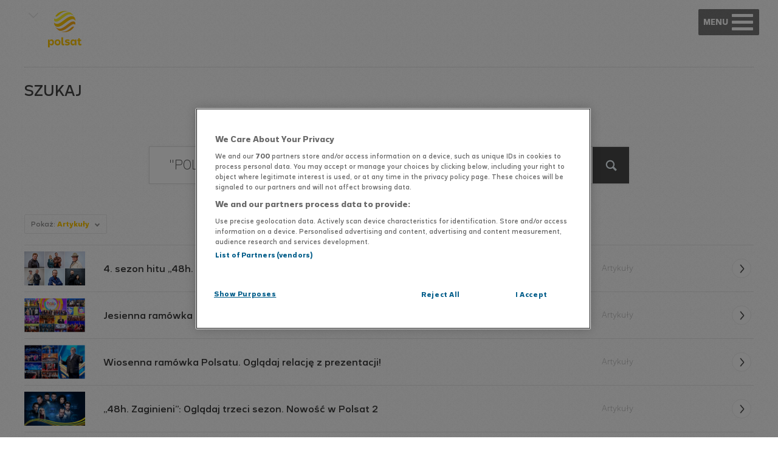

--- FILE ---
content_type: text/html
request_url: https://www.polsat.pl/wyszukiwarka/?text=%22POLSAT%202%22
body_size: 7408
content:

<!DOCTYPE html>
<html lang="pl" class="nojs">
<head>
	
    <meta charset="UTF-8">
    <meta name="viewport" content="width=device-width,initial-scale=1.0,maximum-scale=1.0,user-scalable=no">
    <link rel="apple-touch-icon" sizes="180x180" href="/apple-touch-icon.png?v=1.2">
    <link rel="icon" type="image/png" href="/favicon-194x194.png?v=1.2" sizes="194x194">
    <link rel="icon" type="image/png" href="/favicon-32x32.png?v=1.2" sizes="32x32">
    <link rel="icon" type="image/png" href="/favicon-16x16.png?v=1.2" sizes="16x16">
    <link rel="manifest" href="/manifest.json">
    <link rel="mask-icon" href="/safari-pinned-tab.svg" color="#ffc700">
    <meta name="theme-color" content="#ffc700">
    









    
    
	    
	    

	<title>Wyszukiwarka - Polsat.pl</title>

	<meta name="description" content="Ogólnopolski kanał telewizyjny. Informacje z kraju, program TV, serwisy rozrywkowe. Na www.polsat.pl znajdziesz informacje, program tv, dowiesz się więcej o naszych programach i gwiazdach telewizji." />
	<meta name="keywords" content="" />
	<meta name="robots" content="index, follow" />

    <meta property="fb:app_id" content="1955239731368074" />

	<meta property="og:site_name" content="www.polsat.pl" />
	<meta property="og:type" content="website">
    <meta property="og:locale" content="pl_PL">
	<meta property="og:url" content="https://www.polsat.pl/wyszukiwarka/">
	<meta property="og:title" content="Wyszukiwarka - Polsat.pl">
	<meta property="og:description" content="Ogólnopolski kanał telewizyjny. Informacje z kraju, program TV, serwisy rozrywkowe. Na www.polsat.pl znajdziesz informacje, program tv, dowiesz się więcej o naszych programach i gwiazdach telewizji.">
	<meta property="og:image" content="https://www.polsat.pl/templates/polsat2016/gfx/polsat_card_new.jpg">

	<meta name="twitter:url" content="https://www.polsat.pl/wyszukiwarka/">
	<meta name="twitter:title" content="Wyszukiwarka - Polsat.pl">
	<meta name="twitter:description" content="Ogólnopolski kanał telewizyjny. Informacje z kraju, program TV, serwisy rozrywkowe. Na www.polsat.pl znajdziesz informacje, program tv, dowiesz się więcej o naszych programach i gwiazdach telewizji.">
	<meta name="twitter:image" content="https://www.polsat.pl/templates/polsat2016/gfx/polsat_card_new.jpg">

	<meta property="article:author" content="https://www.facebook.com/polsat" />
	<meta property="article:publisher" content="https://www.facebook.com/polsat" />


    
        <link rel="stylesheet" href="/templates/videoPlayer/build/14e9c21cb8.css">
    <link rel="stylesheet" href="/templates/polsat2016/css/swiper.min.css?v=6.0.4">
    <link rel="stylesheet" type="text/css" href="/templates/polsat2016/css/style.css?v=3.88">
    

				<script src="https://cdn.cookielaw.org/scripttemplates/otSDKStub.js" type="text/javascript" charset="UTF-8" data-domain-script="3da9748a-3293-437a-ba7f-599e0765e502"></script>
		<script type="text/javascript">function OptanonWrapper() { }</script>
	    <!--[if lte IE 8]><script src="/templates/polsat2016/js/html5.js"></script><![endif]-->
    <script src="/templates/videoPlayer/build/3753e43bd7.js"></script>
    <script src="/templates/polsat2016/js/lib.js?v=1.2"></script>
    <script src="/templates/polsat2016/js/script.js?v=2.17"></script>
    <script type="text/javascript" src="https://redefine.hit.stat24.com/files/js/ado.js" async></script>
    <script src="/templates/interiaStats/polsat/interiaStats.js" defer></script>
	<script type="text/javascript" src="//redefine.hit.stat24.com/files/js/aomini.js"></script>
    
<!-- GPrism -->
<script>
	var gemius_identifier = 'zPpFNCM6GY_NTRyLPKRk5NUL3_NZxa9bhpLXSi9_BfP.i7';
	var gemius_extraparameters = new Array("p=Wyszukiwarka");

	function gemius_pending(i) { window[i] = window[i] || function() {var x = window[i+'_pdata'] = window[i+'_pdata'] || []; x[x.length]=arguments;};};
	gemius_pending('gemius_hit'); gemius_pending('gemius_event'); gemius_pending('pp_gemius_hit'); gemius_pending('pp_gemius_event');
	(function(d,t) {try {var gt=d.createElement(t),s=d.getElementsByTagName(t)[0],l='http'+((location.protocol=='https:')?'s':''); gt.setAttribute('async','async');
	gt.setAttribute('defer','defer'); gt.src=l+'://gapl.hit.gemius.pl/xgemius.js'; s.parentNode.insertBefore(gt,s);} catch (e) {}})(document,'script');
</script>
</head>
<body>
<!-- Google Tag Manager -->
<noscript><iframe src="//www.googletagmanager.com/ns.html?id=GTM-MDV3NL"
height="0" width="0" style="display:none;visibility:hidden"></iframe></noscript>
<script>(function(w,d,s,l,i){w[l]=w[l]||[];w[l].push({'gtm.start':
new Date().getTime(),event:'gtm.js'});var f=d.getElementsByTagName(s)[0],
j=d.createElement(s),dl=l!='dataLayer'?'&l='+l:'';j.async=true;j.src=
'//www.googletagmanager.com/gtm.js?id='+i+dl;f.parentNode.insertBefore(j,f);
})(window,document,'script','dataLayer','GTM-MDV3NL');</script>
<!-- End Google Tag Manager -->

<div id="fb-root"></div>
<script async defer crossorigin="anonymous" src="https://connect.facebook.net/pl_PL/sdk.js#xfbml=1&version=v20.0&appId=1955239731368074" nonce="AqMkrIVA"></script>

    
<header>
    <div class="top">
        




        <div class="top-container">
            <div class="top-programlist" role="button" tabindex="0" aria-label="Otwórz listę programów" aria-controls="top-programlist-show">
                <span class="arrow-down" title="Zobacz nasze strony"></span>
                <div class="top-programlist-show" id="top-programlist-show">
                    <div class="chose-program-close">
                    </div>
					<div class="logos logos--header">
							        	<a class="logos__item is--active" href="https://www.polsat.pl/">
    			<!--[if gte IE 9]><!--><img src="https://www.polsat.pl/bin/597c6cbdba9449e3cd9d853f517cbbea.svg" onerror="this.onerror=null;this.src='https://www.polsat.pl/image/mini/2095278.png'" alt="Polsat" width="56" height="56" class="logos__img"><!--<![endif]-->
		<!--[if lt IE 9]><img src="https://www.polsat.pl/image/mini/2095278.png" alt="Polsat" width="56" height="56" class="logos__img"><![endif]-->
            </a>
		        	<a class="logos__item" href="https://www.polsatnews.pl/" target="_blank">
    			<!--[if gte IE 9]><!--><img src="https://www.polsat.pl/bin/4b0e16ebf41540632506771f0c9c9d38.svg" onerror="this.onerror=null;this.src='https://www.polsat.pl/image/mini/2095297.png'" alt="Polsat News" width="56" height="56" class="logos__img"><!--<![endif]-->
		<!--[if lt IE 9]><img src="https://www.polsat.pl/image/mini/2095297.png" alt="Polsat News" width="56" height="56" class="logos__img"><![endif]-->
            </a>
		        	<a class="logos__item" href="https://www.polsatsport.pl/" target="_blank">
    			<!--[if gte IE 9]><!--><img src="https://www.polsat.pl/bin/4bee71ae09ac1772569cde549833ff72.svg" onerror="this.onerror=null;this.src='https://www.polsat.pl/image/mini/2413276.svg'" alt="Polsat Sport 1" width="56" height="56" class="logos__img"><!--<![endif]-->
		<!--[if lt IE 9]><img src="https://www.polsat.pl/image/mini/2413276.svg" alt="Polsat Sport 1" width="56" height="56" class="logos__img"><![endif]-->
            </a>
		        	<a class="logos__item" href="https://www.superpolsat.pl/" target="_blank">
    			<!--[if gte IE 9]><!--><img src="https://www.polsat.pl/bin/9ebd6e15dc00ad64287c778c5563205d.svg" onerror="this.onerror=null;this.src='https://www.polsat.pl/image/mini/2095306.png'" alt="Super Polsat" width="56" height="56" class="logos__img"><!--<![endif]-->
		<!--[if lt IE 9]><img src="https://www.polsat.pl/image/mini/2095306.png" alt="Super Polsat" width="56" height="56" class="logos__img"><![endif]-->
            </a>
		        	<a class="logos__item" href="https://www.polsatfilm.pl/" target="_blank">
    			<!--[if gte IE 9]><!--><img src="https://www.polsat.pl/bin/eb21e6a8193dc1dbf40fd124d94fbd68.svg" onerror="this.onerror=null;this.src='https://www.polsat.pl/image/mini/2095287.png'" alt="Polsat Film" width="56" height="56" class="logos__img"><!--<![endif]-->
		<!--[if lt IE 9]><img src="https://www.polsat.pl/image/mini/2095287.png" alt="Polsat Film" width="56" height="56" class="logos__img"><![endif]-->
            </a>
		        	<a class="logos__item" href="https://www.polsatcafe.pl/" target="_blank">
    			<!--[if gte IE 9]><!--><img src="https://www.polsat.pl/bin/30140fbc806b21e8a0c0cbb95027ddbb.svg" onerror="this.onerror=null;this.src='https://www.polsat.pl/image/mini/2095284.png'" alt="Polsat Café" width="56" height="56" class="logos__img"><!--<![endif]-->
		<!--[if lt IE 9]><img src="https://www.polsat.pl/image/mini/2095284.png" alt="Polsat Café" width="56" height="56" class="logos__img"><![endif]-->
            </a>
		        	<a class="logos__item" href="https://www.polsatplay.pl/" target="_blank">
    			<!--[if gte IE 9]><!--><img src="https://www.polsat.pl/bin/4ab191d97ae7f5ba50cb39ba9d59ab5d.svg" onerror="this.onerror=null;this.src='https://www.polsat.pl/image/mini/2095299.png'" alt="Polsat Play" width="56" height="56" class="logos__img"><!--<![endif]-->
		<!--[if lt IE 9]><img src="https://www.polsat.pl/image/mini/2095299.png" alt="Polsat Play" width="56" height="56" class="logos__img"><![endif]-->
            </a>
		        	<a class="logos__item" href="https://www.polsatdoku.pl/">
    			<!--[if gte IE 9]><!--><img src="https://www.polsat.pl/bin/17bcd441d8069ce078e5839f6934241e.svg" onerror="this.onerror=null;this.src='https://www.polsat.pl/image/mini/2095286.png'" alt="Polsat Doku" width="56" height="56" class="logos__img"><!--<![endif]-->
		<!--[if lt IE 9]><img src="https://www.polsat.pl/image/mini/2095286.png" alt="Polsat Doku" width="56" height="56" class="logos__img"><![endif]-->
            </a>
		        	<a class="logos__item" href="https://www.polsatseriale.pl/" target="_blank">
    			<!--[if gte IE 9]><!--><img src="https://www.polsat.pl/bin/860dac42d2777ea815e1015de4143dfb.svg" onerror="this.onerror=null;this.src='https://www.polsat.pl/image/mini/2095301.png'" alt="Polsat Seriale" width="56" height="56" class="logos__img"><!--<![endif]-->
		<!--[if lt IE 9]><img src="https://www.polsat.pl/image/mini/2095301.png" alt="Polsat Seriale" width="56" height="56" class="logos__img"><![endif]-->
            </a>
		        	<a class="logos__item" href="https://www.polsatgames.pl" target="_blank">
    			<!--[if gte IE 9]><!--><img src="https://www.polsat.pl/bin/ce5f6f8111fc86f5a55cdc9de152137a.svg" onerror="this.onerror=null;this.src='https://www.polsat.pl/image/mini/2095509.png'" alt="Polsat Games" width="56" height="56" class="logos__img"><!--<![endif]-->
		<!--[if lt IE 9]><img src="https://www.polsat.pl/image/mini/2095509.png" alt="Polsat Games" width="56" height="56" class="logos__img"><![endif]-->
            </a>
		        	<a class="logos__item" href="https://www.tv4.pl/" target="_blank">
    			<!--[if gte IE 9]><!--><img src="https://www.polsat.pl/bin/563edf68fd63b6c162e3b703fad32556/tv4_logo.svg" onerror="this.onerror=null;this.src='https://www.polsat.pl/image/mini/2327886.png'" alt="TV4" width="56" height="56" class="logos__img"><!--<![endif]-->
		<!--[if lt IE 9]><img src="https://www.polsat.pl/image/mini/2327886.png" alt="TV4" width="56" height="56" class="logos__img"><![endif]-->
            </a>
		        	<a class="logos__item" href="https://www.tv6.com.pl/" target="_blank">
    			<!--[if gte IE 9]><!--><img src="https://www.polsat.pl/bin/7556b1055ed8ca51978f774e3772694d/tv6_logo.svg" onerror="this.onerror=null;this.src='https://www.polsat.pl/image/mini/2327887.png'" alt="TV6" width="56" height="56" class="logos__img"><!--<![endif]-->
		<!--[if lt IE 9]><img src="https://www.polsat.pl/image/mini/2327887.png" alt="TV6" width="56" height="56" class="logos__img"><![endif]-->
            </a>
		        	<a class="logos__item" href="https://www.polsatmusic.pl/" target="_blank">
    			<!--[if gte IE 9]><!--><img src="https://www.polsat.pl/bin/0d5368fdf798deb99e8f06de5eed4bf2.svg" onerror="this.onerror=null;this.src='https://www.polsat.pl/image/mini/2095296.png'" alt="Polsat Music" width="56" height="56" class="logos__img"><!--<![endif]-->
		<!--[if lt IE 9]><img src="https://www.polsat.pl/image/mini/2095296.png" alt="Polsat Music" width="56" height="56" class="logos__img"><![endif]-->
            </a>
		        	<a class="logos__item" href="https://www.eska.tv/" target="_blank">
    			<!--[if gte IE 9]><!--><img src="https://www.polsat.pl/bin/52723e629f808f94d0715eed7b2c64bc.svg" onerror="this.onerror=null;this.src='https://www.polsat.pl/image/mini/2095290.png'" alt="Eska TV" width="56" height="56" class="logos__img"><!--<![endif]-->
		<!--[if lt IE 9]><img src="https://www.polsat.pl/image/mini/2095290.png" alt="Eska TV" width="56" height="56" class="logos__img"><![endif]-->
            </a>
		        	<a class="logos__item" href="http://www.discopolomusic.pl/" target="_blank">
    			<!--[if gte IE 9]><!--><img src="https://www.polsat.pl/bin/86a7de0caf7baf90224a3022b1d1d088.svg" onerror="this.onerror=null;this.src='https://www.polsat.pl/image/mini/2095289.png'" alt="Disco Polo Music" width="56" height="56" class="logos__img"><!--<![endif]-->
		<!--[if lt IE 9]><img src="https://www.polsat.pl/image/mini/2095289.png" alt="Disco Polo Music" width="56" height="56" class="logos__img"><![endif]-->
            </a>
		        	<a class="logos__item" href="https://www.polotv.pl/" target="_blank">
    			<!--[if gte IE 9]><!--><img src="https://www.polsat.pl/bin/8b6a106865e9101ff55e69c487474dd4.svg" onerror="this.onerror=null;this.src='https://www.polsat.pl/image/mini/2095295.png'" alt="Polo TV" width="56" height="56" class="logos__img"><!--<![endif]-->
		<!--[if lt IE 9]><img src="https://www.polsat.pl/image/mini/2095295.png" alt="Polo TV" width="56" height="56" class="logos__img"><![endif]-->
            </a>
		        	<a class="logos__item" href="https://www.voxmusic.tv/">
    			<!--[if gte IE 9]><!--><img src="https://www.polsat.pl/bin/a118b4382c75787eaba1df05134c7226.svg" onerror="this.onerror=null;this.src='https://www.polsat.pl/image/mini/2095292.png'" alt="VOX Music TV" width="56" height="56" class="logos__img"><!--<![endif]-->
		<!--[if lt IE 9]><img src="https://www.polsat.pl/image/mini/2095292.png" alt="VOX Music TV" width="56" height="56" class="logos__img"><![endif]-->
            </a>
		        	<a class="logos__item" href="https://www.polsat1.pl/" target="_blank">
    			<!--[if gte IE 9]><!--><img src="https://www.polsat.pl/bin/0801881372112802760044bc2d5e6430.svg" onerror="this.onerror=null;this.src='https://www.polsat.pl/image/mini/2095282.png'" alt="Polsat 1" width="56" height="56" class="logos__img"><!--<![endif]-->
		<!--[if lt IE 9]><img src="https://www.polsat.pl/image/mini/2095282.png" alt="Polsat 1" width="56" height="56" class="logos__img"><![endif]-->
            </a>
		        	<a class="logos__item" href="https://www.polsat2.pl/" target="_blank">
    			<!--[if gte IE 9]><!--><img src="https://www.polsat.pl/bin/17b5edc53297af53c841392e755a0f0b.svg" onerror="this.onerror=null;this.src='https://www.polsat.pl/image/mini/2095283.png'" alt="Polsat 2" width="56" height="56" class="logos__img"><!--<![endif]-->
		<!--[if lt IE 9]><img src="https://www.polsat.pl/image/mini/2095283.png" alt="Polsat 2" width="56" height="56" class="logos__img"><![endif]-->
            </a>
		        	<a class="logos__item" href="https://www.fokus.tv/" target="_blank">
    			<!--[if gte IE 9]><!--><img src="https://www.polsat.pl/bin/57313bff7c46e1e019150b68a48c9975.svg" onerror="this.onerror=null;this.src='https://www.polsat.pl/image/mini/2095291.png'" alt="Fokus TV" width="56" height="56" class="logos__img"><!--<![endif]-->
		<!--[if lt IE 9]><img src="https://www.polsat.pl/image/mini/2095291.png" alt="Fokus TV" width="56" height="56" class="logos__img"><![endif]-->
            </a>
		        	<a class="logos__item" href="https://www.nowa.tv/" target="_blank">
    			<!--[if gte IE 9]><!--><img src="https://www.polsat.pl/bin/12847046b62d4271cd863cb75690cf7a.svg" onerror="this.onerror=null;this.src='https://www.polsat.pl/image/mini/2095294.png'" alt="Nowa TV" width="56" height="56" class="logos__img"><!--<![endif]-->
		<!--[if lt IE 9]><img src="https://www.polsat.pl/image/mini/2095294.png" alt="Nowa TV" width="56" height="56" class="logos__img"><![endif]-->
            </a>
	




					</div>
                </div>
            </div>
            <div class="top-logo">
                <a href="/"></a>
            </div>

            <ul class="top-links">
                                <li >
                    <a href="https://www.polsat.pl/newskiosk/" title="#NEWS" >#NEWS                    </a>
                </li>
                                <li >
                    <a href="https://www.polsat.pl/programy/" title="Programy" >Programy                    </a>
                </li>
                                <li >
                    <a href="https://www.polsat.pl/seriale/" title="Seriale" >Seriale                    </a>
                </li>
                                <li >
                    <a href="https://www.polsat.pl/filmy/" title="Filmy" >Filmy                    </a>
                </li>
                                <li >
                    <a href="https://www.polsat.pl/program-tv/" title="Program TV" >Program TV                    </a>
                </li>
                                <li >
                    <a href="https://www.polsat.pl/gdzie-ogladac/" title="Gdzie oglądać?" >Gdzie oglądać?                    </a>
                </li>
                                <li >
                    <a href="https://polsatboxgo.pl" title="Polsat Box Go"  target="_blank">Polsat Box Go                    </a>
                </li>
                                <li  class="search-li">
                    <b id="showSearch"></b>
                    <div class="search">
                        <form class="search_form" action="https://www.polsat.pl/wyszukiwarka/" method="get">
                            <input class="search_form_input" type="text" name="text" id="search-input" value="" placeholder="Szukaj w serwisie">
                            <button type="submit"><span class="sr-only">Szukaj</span></button>
                        </form>
                        <div class="search_form_close"></div>
                    </div>
                </li>
                <li class="contrast-top">
                  <button id="contrast-toggle" class="contrast-toggle" title="Zmień kontrast">
                    <div class="contrast-toggle__icon"></div>
                  </button>
                </li>
                <li class="fb-top">
                    <a href="https://www.facebook.com/polsat" target="_blank"><span class="facebook_likes"></span></a>
                </li>
                <li class="is-top">
                    <a href="https://www.instagram.com/polsatofficial/" target="_blank"><span class="insta_likes"></span></a>
                </li>
                <li class="tt-top">
                    <a href="https://www.tiktok.com/@polsat" target="_blank"><span class="tt_likes"></span></a>
                </li>
                <li class="tw-top">
                    <a href="https://twitter.com/telewizjapolsat" target="_blank"><span class="twitter_likes"></span></a>
                </li>
                <li class="yt-top">
                    <a href="https://www.youtube.com/user/Polsat" target="_blank"><span class="yt_likes"></span></a>
                </li>
                <div class="open-menu" role="button" tabindex="0" aria-label="Otwórz menu" aria-controls="top-links-mobile">
                	<span class="show-menu" href="#" title="rozwiń"><p></p></span>
                </div>
            </ul>

            <ul class="top-links-mobile" id="top-links-mobile">
                <li>
                    <div class="mobile-logo">
                        <a href="/"></a>
                    </div>
                    <label class="mobile-close"></label>
                </li>
                <li>
                    <div class="search-mobile"> 
                        <form class="search_form" action="https://www.polsat.pl/wyszukiwarka/" method="get">
                            <input class="search_form_input" type="text" name="text" id="search-input" value="" placeholder="Szukaj w serwisie">
                            <button type="submit"><span class="sr-only">Szukaj</span></button>
                        </form>
                    </div>
                </li>
                                <li >
                    <a href="https://www.polsat.pl/newskiosk/" title="#NEWS" >#NEWS</a>
                </li>
                                <li >
                    <a href="https://www.polsat.pl/programy/" title="Programy" >Programy</a>
                </li>
                                <li >
                    <a href="https://www.polsat.pl/seriale/" title="Seriale" >Seriale</a>
                </li>
                                <li >
                    <a href="https://www.polsat.pl/filmy/" title="Filmy" >Filmy</a>
                </li>
                                <li >
                    <a href="https://www.polsat.pl/program-tv/" title="Program TV" >Program TV</a>
                </li>
                                <li >
                    <a href="https://www.polsat.pl/gdzie-ogladac/" title="Gdzie oglądać?" >Gdzie oglądać?</a>
                </li>
                                <li >
                    <a href="https://polsatboxgo.pl" title="Polsat Box Go"  target="_blank">Polsat Box Go</a>
                </li>
                                <li class="social fb-mobile is-mobile yt-mobile">
                    <button id="contrast-toggle-mobile" class="contrast-toggle-mobile" title="Zmień kontrast">
              			<div class="contrast-toggle__icon-mobile"></div>
            		</button>
                    <a href="https://www.facebook.com/polsat" target="_blank"><span class="facebook_likes"></span></a>
                    <a href="https://www.instagram.com/polsatofficial/" target="_blank"><span class="insta_likes"></span></a>
                    <a href="https://www.tiktok.com/@polsat" target="_blank"><span class="tt_likes"></span></a>
                    <a href="https://twitter.com/telewizjapolsat" target="_blank"><span class="twitter_likes"></span></a>
                    <a href="https://www.youtube.com/user/Polsat" target="_blank"><span class="yt_likes"></span></a>
                </li>
                <li>
					<div class="logos logos--mobile">
							        	<a class="logos__item is--active" href="https://www.polsat.pl/">
    			<!--[if gte IE 9]><!--><img src="https://www.polsat.pl/bin/597c6cbdba9449e3cd9d853f517cbbea.svg" onerror="this.onerror=null;this.src='https://www.polsat.pl/image/mini/2095278.png'" alt="Polsat" width="56" height="56" class="logos__img"><!--<![endif]-->
		<!--[if lt IE 9]><img src="https://www.polsat.pl/image/mini/2095278.png" alt="Polsat" width="56" height="56" class="logos__img"><![endif]-->
            </a>
		        	<a class="logos__item" href="https://www.polsatnews.pl/" target="_blank">
    			<!--[if gte IE 9]><!--><img src="https://www.polsat.pl/bin/4b0e16ebf41540632506771f0c9c9d38.svg" onerror="this.onerror=null;this.src='https://www.polsat.pl/image/mini/2095297.png'" alt="Polsat News" width="56" height="56" class="logos__img"><!--<![endif]-->
		<!--[if lt IE 9]><img src="https://www.polsat.pl/image/mini/2095297.png" alt="Polsat News" width="56" height="56" class="logos__img"><![endif]-->
            </a>
		        	<a class="logos__item" href="https://www.polsatsport.pl/" target="_blank">
    			<!--[if gte IE 9]><!--><img src="https://www.polsat.pl/bin/4bee71ae09ac1772569cde549833ff72.svg" onerror="this.onerror=null;this.src='https://www.polsat.pl/image/mini/2413276.svg'" alt="Polsat Sport 1" width="56" height="56" class="logos__img"><!--<![endif]-->
		<!--[if lt IE 9]><img src="https://www.polsat.pl/image/mini/2413276.svg" alt="Polsat Sport 1" width="56" height="56" class="logos__img"><![endif]-->
            </a>
		        	<a class="logos__item" href="https://www.superpolsat.pl/" target="_blank">
    			<!--[if gte IE 9]><!--><img src="https://www.polsat.pl/bin/9ebd6e15dc00ad64287c778c5563205d.svg" onerror="this.onerror=null;this.src='https://www.polsat.pl/image/mini/2095306.png'" alt="Super Polsat" width="56" height="56" class="logos__img"><!--<![endif]-->
		<!--[if lt IE 9]><img src="https://www.polsat.pl/image/mini/2095306.png" alt="Super Polsat" width="56" height="56" class="logos__img"><![endif]-->
            </a>
		        	<a class="logos__item" href="https://www.polsatfilm.pl/" target="_blank">
    			<!--[if gte IE 9]><!--><img src="https://www.polsat.pl/bin/eb21e6a8193dc1dbf40fd124d94fbd68.svg" onerror="this.onerror=null;this.src='https://www.polsat.pl/image/mini/2095287.png'" alt="Polsat Film" width="56" height="56" class="logos__img"><!--<![endif]-->
		<!--[if lt IE 9]><img src="https://www.polsat.pl/image/mini/2095287.png" alt="Polsat Film" width="56" height="56" class="logos__img"><![endif]-->
            </a>
		        	<a class="logos__item" href="https://www.polsatcafe.pl/" target="_blank">
    			<!--[if gte IE 9]><!--><img src="https://www.polsat.pl/bin/30140fbc806b21e8a0c0cbb95027ddbb.svg" onerror="this.onerror=null;this.src='https://www.polsat.pl/image/mini/2095284.png'" alt="Polsat Café" width="56" height="56" class="logos__img"><!--<![endif]-->
		<!--[if lt IE 9]><img src="https://www.polsat.pl/image/mini/2095284.png" alt="Polsat Café" width="56" height="56" class="logos__img"><![endif]-->
            </a>
		        	<a class="logos__item" href="https://www.polsatplay.pl/" target="_blank">
    			<!--[if gte IE 9]><!--><img src="https://www.polsat.pl/bin/4ab191d97ae7f5ba50cb39ba9d59ab5d.svg" onerror="this.onerror=null;this.src='https://www.polsat.pl/image/mini/2095299.png'" alt="Polsat Play" width="56" height="56" class="logos__img"><!--<![endif]-->
		<!--[if lt IE 9]><img src="https://www.polsat.pl/image/mini/2095299.png" alt="Polsat Play" width="56" height="56" class="logos__img"><![endif]-->
            </a>
		        	<a class="logos__item" href="https://www.polsatdoku.pl/">
    			<!--[if gte IE 9]><!--><img src="https://www.polsat.pl/bin/17bcd441d8069ce078e5839f6934241e.svg" onerror="this.onerror=null;this.src='https://www.polsat.pl/image/mini/2095286.png'" alt="Polsat Doku" width="56" height="56" class="logos__img"><!--<![endif]-->
		<!--[if lt IE 9]><img src="https://www.polsat.pl/image/mini/2095286.png" alt="Polsat Doku" width="56" height="56" class="logos__img"><![endif]-->
            </a>
		        	<a class="logos__item" href="https://www.polsatseriale.pl/" target="_blank">
    			<!--[if gte IE 9]><!--><img src="https://www.polsat.pl/bin/860dac42d2777ea815e1015de4143dfb.svg" onerror="this.onerror=null;this.src='https://www.polsat.pl/image/mini/2095301.png'" alt="Polsat Seriale" width="56" height="56" class="logos__img"><!--<![endif]-->
		<!--[if lt IE 9]><img src="https://www.polsat.pl/image/mini/2095301.png" alt="Polsat Seriale" width="56" height="56" class="logos__img"><![endif]-->
            </a>
		        	<a class="logos__item" href="https://www.polsatgames.pl" target="_blank">
    			<!--[if gte IE 9]><!--><img src="https://www.polsat.pl/bin/ce5f6f8111fc86f5a55cdc9de152137a.svg" onerror="this.onerror=null;this.src='https://www.polsat.pl/image/mini/2095509.png'" alt="Polsat Games" width="56" height="56" class="logos__img"><!--<![endif]-->
		<!--[if lt IE 9]><img src="https://www.polsat.pl/image/mini/2095509.png" alt="Polsat Games" width="56" height="56" class="logos__img"><![endif]-->
            </a>
		        	<a class="logos__item" href="https://www.tv4.pl/" target="_blank">
    			<!--[if gte IE 9]><!--><img src="https://www.polsat.pl/bin/563edf68fd63b6c162e3b703fad32556/tv4_logo.svg" onerror="this.onerror=null;this.src='https://www.polsat.pl/image/mini/2327886.png'" alt="TV4" width="56" height="56" class="logos__img"><!--<![endif]-->
		<!--[if lt IE 9]><img src="https://www.polsat.pl/image/mini/2327886.png" alt="TV4" width="56" height="56" class="logos__img"><![endif]-->
            </a>
		        	<a class="logos__item" href="https://www.tv6.com.pl/" target="_blank">
    			<!--[if gte IE 9]><!--><img src="https://www.polsat.pl/bin/7556b1055ed8ca51978f774e3772694d/tv6_logo.svg" onerror="this.onerror=null;this.src='https://www.polsat.pl/image/mini/2327887.png'" alt="TV6" width="56" height="56" class="logos__img"><!--<![endif]-->
		<!--[if lt IE 9]><img src="https://www.polsat.pl/image/mini/2327887.png" alt="TV6" width="56" height="56" class="logos__img"><![endif]-->
            </a>
		        	<a class="logos__item" href="https://www.polsatmusic.pl/" target="_blank">
    			<!--[if gte IE 9]><!--><img src="https://www.polsat.pl/bin/0d5368fdf798deb99e8f06de5eed4bf2.svg" onerror="this.onerror=null;this.src='https://www.polsat.pl/image/mini/2095296.png'" alt="Polsat Music" width="56" height="56" class="logos__img"><!--<![endif]-->
		<!--[if lt IE 9]><img src="https://www.polsat.pl/image/mini/2095296.png" alt="Polsat Music" width="56" height="56" class="logos__img"><![endif]-->
            </a>
		        	<a class="logos__item" href="https://www.eska.tv/" target="_blank">
    			<!--[if gte IE 9]><!--><img src="https://www.polsat.pl/bin/52723e629f808f94d0715eed7b2c64bc.svg" onerror="this.onerror=null;this.src='https://www.polsat.pl/image/mini/2095290.png'" alt="Eska TV" width="56" height="56" class="logos__img"><!--<![endif]-->
		<!--[if lt IE 9]><img src="https://www.polsat.pl/image/mini/2095290.png" alt="Eska TV" width="56" height="56" class="logos__img"><![endif]-->
            </a>
		        	<a class="logos__item" href="http://www.discopolomusic.pl/" target="_blank">
    			<!--[if gte IE 9]><!--><img src="https://www.polsat.pl/bin/86a7de0caf7baf90224a3022b1d1d088.svg" onerror="this.onerror=null;this.src='https://www.polsat.pl/image/mini/2095289.png'" alt="Disco Polo Music" width="56" height="56" class="logos__img"><!--<![endif]-->
		<!--[if lt IE 9]><img src="https://www.polsat.pl/image/mini/2095289.png" alt="Disco Polo Music" width="56" height="56" class="logos__img"><![endif]-->
            </a>
		        	<a class="logos__item" href="https://www.polotv.pl/" target="_blank">
    			<!--[if gte IE 9]><!--><img src="https://www.polsat.pl/bin/8b6a106865e9101ff55e69c487474dd4.svg" onerror="this.onerror=null;this.src='https://www.polsat.pl/image/mini/2095295.png'" alt="Polo TV" width="56" height="56" class="logos__img"><!--<![endif]-->
		<!--[if lt IE 9]><img src="https://www.polsat.pl/image/mini/2095295.png" alt="Polo TV" width="56" height="56" class="logos__img"><![endif]-->
            </a>
		        	<a class="logos__item" href="https://www.voxmusic.tv/">
    			<!--[if gte IE 9]><!--><img src="https://www.polsat.pl/bin/a118b4382c75787eaba1df05134c7226.svg" onerror="this.onerror=null;this.src='https://www.polsat.pl/image/mini/2095292.png'" alt="VOX Music TV" width="56" height="56" class="logos__img"><!--<![endif]-->
		<!--[if lt IE 9]><img src="https://www.polsat.pl/image/mini/2095292.png" alt="VOX Music TV" width="56" height="56" class="logos__img"><![endif]-->
            </a>
		        	<a class="logos__item" href="https://www.polsat1.pl/" target="_blank">
    			<!--[if gte IE 9]><!--><img src="https://www.polsat.pl/bin/0801881372112802760044bc2d5e6430.svg" onerror="this.onerror=null;this.src='https://www.polsat.pl/image/mini/2095282.png'" alt="Polsat 1" width="56" height="56" class="logos__img"><!--<![endif]-->
		<!--[if lt IE 9]><img src="https://www.polsat.pl/image/mini/2095282.png" alt="Polsat 1" width="56" height="56" class="logos__img"><![endif]-->
            </a>
		        	<a class="logos__item" href="https://www.polsat2.pl/" target="_blank">
    			<!--[if gte IE 9]><!--><img src="https://www.polsat.pl/bin/17b5edc53297af53c841392e755a0f0b.svg" onerror="this.onerror=null;this.src='https://www.polsat.pl/image/mini/2095283.png'" alt="Polsat 2" width="56" height="56" class="logos__img"><!--<![endif]-->
		<!--[if lt IE 9]><img src="https://www.polsat.pl/image/mini/2095283.png" alt="Polsat 2" width="56" height="56" class="logos__img"><![endif]-->
            </a>
		        	<a class="logos__item" href="https://www.fokus.tv/" target="_blank">
    			<!--[if gte IE 9]><!--><img src="https://www.polsat.pl/bin/57313bff7c46e1e019150b68a48c9975.svg" onerror="this.onerror=null;this.src='https://www.polsat.pl/image/mini/2095291.png'" alt="Fokus TV" width="56" height="56" class="logos__img"><!--<![endif]-->
		<!--[if lt IE 9]><img src="https://www.polsat.pl/image/mini/2095291.png" alt="Fokus TV" width="56" height="56" class="logos__img"><![endif]-->
            </a>
		        	<a class="logos__item" href="https://www.nowa.tv/" target="_blank">
    			<!--[if gte IE 9]><!--><img src="https://www.polsat.pl/bin/12847046b62d4271cd863cb75690cf7a.svg" onerror="this.onerror=null;this.src='https://www.polsat.pl/image/mini/2095294.png'" alt="Nowa TV" width="56" height="56" class="logos__img"><!--<![endif]-->
		<!--[if lt IE 9]><img src="https://www.polsat.pl/image/mini/2095294.png" alt="Nowa TV" width="56" height="56" class="logos__img"><![endif]-->
            </a>
	




					</div>
                </li>
            </ul>

        </div>
    </div>

    

    <div class="clearfix"></div>
</header>
<main>

    <section class="srch">
	<h1 class="content-title srch__title">Szukaj</h1>
	<div class="srch__formwrap">
		<form class="srch__form" method="get" action="https://www.polsat.pl/wyszukiwarka/">
    		<input type="text" name="text" placeholder="Szukana fraza">
        	<button type="submit">Szukaj</button>
    	</form>
    </div>
    <div class="srch__results srch__results--loading" id="srch__results"></div>
    <br class="clear">
</section>
<script>
	(function(window,document,$){
		
		var search = $("#srch__results"),
			form = $('.search_form, .srch__form'),
			type, text, query;

		form.append('<input type="hidden" name="type">');
		type = form.find('input[name=type]');
        text = form.find('input[name=text]');

		function parse(url){

			var url = url || document.location.search,
				param = url.split("?").pop().split("&"),
				query = {};

			for(var i = 0, l = param.length; i < l; i++){
				var tmp = param[i].split("=");
				if(tmp[0] && tmp.length > 1) query[tmp[0]] = tmp[1];
			}

			return query;

		}
		function getInt(el){
			return parseInt(val);
		}
		
		function loadSearchResults(url, href, pop){

			var q = parse(href);
			if(q['type']) type.val(q['type']);
            if(q['text']) text.val(decodeURIComponent(q['text'].replace(/\+/g, ' ')));

			search.addClass('srch__results--loading');
			goTo(0, 500);

			jQuery.ajax({
				url: url,
				async: true,
				cache: false,
				success: function(data){
					search.html(data);
					var links = search.find('.srch__category-item'),
						active = links.filter('.on');

					links = links.not('.on');

					if(!parseInt(active.data('count')) && !href && !query['type']){

						for(var i = 0, l = links.length; i < l; i++){

							if(parseInt(links.eq(i).data('count'))){
								loadSearchResults(links.eq(i).data('href'));
								return;
							}

						}

					}

					search.removeClass('srch__results--loading');
					if(window.history.pushState && !pop){
						if(href) window.history.pushState({url: url, href: href}, document.title, href);
						else window.history.replaceState({url: url, href: document.location.search}, document.title, document.location.search);
					}
				},
				dataType: 'text'
			});
		}

		query = parse();
		loadSearchResults("/search/search?cfg=e6a2f33e89463685586ffb70f00c1f99&resultsPerPage=20&text=" + encodeURIComponent(decodeURIComponent((query['text'] || "").replace(/\+/g, ' '))) + "&pagedType=" + (query['type'] || 'event') + "&pageNumber=" + (query['page'] || 1));

		search.on("click", ".srch__category-item, .article-pager a", function(e){
			e.preventDefault();
			var t = $(this),
				resUrl = t.data("href"),
				href = t.attr('href');

			if(t.hasClass('on')) return false;

			loadSearchResults(resUrl, href);
		});

		window.onpopstate = function(e){
			if(e.state && e.state.url && e.state.href) loadSearchResults(e.state.url, e.state.href, true);
		};

	}(window,document,jQuery));
</script>

    

    

</main>

<footer id="footer">
	<div class="footer-inside">
		<script>!function(d,s,id){var js,fjs=d.getElementsByTagName(s)[0];if(!d.getElementById(id)){js=d.createElement(s);js.id=id;js.src="https://platform.twitter.com/widgets.js";fjs.parentNode.insertBefore(js,fjs);}}(document,"script","twitter-wjs");</script><div class="footer-logos"><div class="logos logos--footer">	        	<a class="logos__item is--active" href="https://www.polsat.pl/">
    			<!--[if gte IE 9]><!--><img src="https://www.polsat.pl/bin/597c6cbdba9449e3cd9d853f517cbbea.svg" onerror="this.onerror=null;this.src='https://www.polsat.pl/image/mini/2095278.png'" alt="Polsat" width="56" height="56" class="logos__img"><!--<![endif]-->
		<!--[if lt IE 9]><img src="https://www.polsat.pl/image/mini/2095278.png" alt="Polsat" width="56" height="56" class="logos__img"><![endif]-->
            </a>
		        	<a class="logos__item" href="https://www.polsat1.pl/" target="_blank">
    			<!--[if gte IE 9]><!--><img src="https://www.polsat.pl/bin/0801881372112802760044bc2d5e6430.svg" onerror="this.onerror=null;this.src='https://www.polsat.pl/image/mini/2095282.png'" alt="Polsat 1" width="56" height="56" class="logos__img"><!--<![endif]-->
		<!--[if lt IE 9]><img src="https://www.polsat.pl/image/mini/2095282.png" alt="Polsat 1" width="56" height="56" class="logos__img"><![endif]-->
            </a>
		        	<a class="logos__item" href="https://www.polsat2.pl/" target="_blank">
    			<!--[if gte IE 9]><!--><img src="https://www.polsat.pl/bin/17b5edc53297af53c841392e755a0f0b.svg" onerror="this.onerror=null;this.src='https://www.polsat.pl/image/mini/2095283.png'" alt="Polsat 2" width="56" height="56" class="logos__img"><!--<![endif]-->
		<!--[if lt IE 9]><img src="https://www.polsat.pl/image/mini/2095283.png" alt="Polsat 2" width="56" height="56" class="logos__img"><![endif]-->
            </a>
		        	<a class="logos__item" href="https://www.superpolsat.pl/" target="_blank">
    			<!--[if gte IE 9]><!--><img src="https://www.polsat.pl/bin/9ebd6e15dc00ad64287c778c5563205d.svg" onerror="this.onerror=null;this.src='https://www.polsat.pl/image/mini/2095306.png'" alt="Super Polsat" width="56" height="56" class="logos__img"><!--<![endif]-->
		<!--[if lt IE 9]><img src="https://www.polsat.pl/image/mini/2095306.png" alt="Super Polsat" width="56" height="56" class="logos__img"><![endif]-->
            </a>
		        	<a class="logos__item" href="https://www.polsatnews.pl/" target="_blank">
    			<!--[if gte IE 9]><!--><img src="https://www.polsat.pl/bin/4b0e16ebf41540632506771f0c9c9d38.svg" onerror="this.onerror=null;this.src='https://www.polsat.pl/image/mini/2095297.png'" alt="Polsat News" width="56" height="56" class="logos__img"><!--<![endif]-->
		<!--[if lt IE 9]><img src="https://www.polsat.pl/image/mini/2095297.png" alt="Polsat News" width="56" height="56" class="logos__img"><![endif]-->
            </a>
		        	<a class="logos__item" href="https://www.polsat.pl/program-tv/#polsatnewspolityka" target="_blank">
    			<!--[if gte IE 9]><!--><img src="https://www.polsat.pl/bin/35195d167d08ac7ce7066bf8540bbdd2.svg" onerror="this.onerror=null;this.src='https://www.polsat.pl/image/mini/2388554.svg'" alt="Polsat News Polityka" width="56" height="56" class="logos__img"><!--<![endif]-->
		<!--[if lt IE 9]><img src="https://www.polsat.pl/image/mini/2388554.svg" alt="Polsat News Polityka" width="56" height="56" class="logos__img"><![endif]-->
            </a>
		        	<a class="logos__item" href="https://www.polsatnews.pl/program-tv/" target="_blank">
    			<!--[if gte IE 9]><!--><img src="https://www.polsat.pl/bin/203e54600db777b9c35d5cde2e22c771.svg" onerror="this.onerror=null;this.src='https://www.polsat.pl/image/mini/2095298.png'" alt="Polsat News 2" width="56" height="56" class="logos__img"><!--<![endif]-->
		<!--[if lt IE 9]><img src="https://www.polsat.pl/image/mini/2095298.png" alt="Polsat News 2" width="56" height="56" class="logos__img"><![endif]-->
            </a>
		        	<a class="logos__item" href="https://www.polsatfilm.pl/" target="_blank">
    			<!--[if gte IE 9]><!--><img src="https://www.polsat.pl/bin/eb21e6a8193dc1dbf40fd124d94fbd68.svg" onerror="this.onerror=null;this.src='https://www.polsat.pl/image/mini/2095287.png'" alt="Polsat Film" width="56" height="56" class="logos__img"><!--<![endif]-->
		<!--[if lt IE 9]><img src="https://www.polsat.pl/image/mini/2095287.png" alt="Polsat Film" width="56" height="56" class="logos__img"><![endif]-->
            </a>
		        	<a class="logos__item" href="https://www.polsatplay.pl/" target="_blank">
    			<!--[if gte IE 9]><!--><img src="https://www.polsat.pl/bin/4ab191d97ae7f5ba50cb39ba9d59ab5d.svg" onerror="this.onerror=null;this.src='https://www.polsat.pl/image/mini/2095299.png'" alt="Polsat Play" width="56" height="56" class="logos__img"><!--<![endif]-->
		<!--[if lt IE 9]><img src="https://www.polsat.pl/image/mini/2095299.png" alt="Polsat Play" width="56" height="56" class="logos__img"><![endif]-->
            </a>
		        	<a class="logos__item" href="https://www.polsatcafe.pl/" target="_blank">
    			<!--[if gte IE 9]><!--><img src="https://www.polsat.pl/bin/30140fbc806b21e8a0c0cbb95027ddbb.svg" onerror="this.onerror=null;this.src='https://www.polsat.pl/image/mini/2095284.png'" alt="Polsat Café" width="56" height="56" class="logos__img"><!--<![endif]-->
		<!--[if lt IE 9]><img src="https://www.polsat.pl/image/mini/2095284.png" alt="Polsat Café" width="56" height="56" class="logos__img"><![endif]-->
            </a>
		        	<a class="logos__item" href="https://www.polsatdoku.pl/">
    			<!--[if gte IE 9]><!--><img src="https://www.polsat.pl/bin/17bcd441d8069ce078e5839f6934241e.svg" onerror="this.onerror=null;this.src='https://www.polsat.pl/image/mini/2095286.png'" alt="Polsat Doku" width="56" height="56" class="logos__img"><!--<![endif]-->
		<!--[if lt IE 9]><img src="https://www.polsat.pl/image/mini/2095286.png" alt="Polsat Doku" width="56" height="56" class="logos__img"><![endif]-->
            </a>
		        	<a class="logos__item" href="https://www.polsatseriale.pl/" target="_blank">
    			<!--[if gte IE 9]><!--><img src="https://www.polsat.pl/bin/860dac42d2777ea815e1015de4143dfb.svg" onerror="this.onerror=null;this.src='https://www.polsat.pl/image/mini/2095301.png'" alt="Polsat Seriale" width="56" height="56" class="logos__img"><!--<![endif]-->
		<!--[if lt IE 9]><img src="https://www.polsat.pl/image/mini/2095301.png" alt="Polsat Seriale" width="56" height="56" class="logos__img"><![endif]-->
            </a>
		        	<a class="logos__item" href="https://www.polsat.pl/program-tv/#polsatrodzina" target="_blank">
    			<!--[if gte IE 9]><!--><img src="https://www.polsat.pl/bin/0eeb23539ddf9913f629b27e0d942c8d.svg" onerror="this.onerror=null;this.src='https://www.polsat.pl/image/mini/2095300.png'" alt="Polsat Rodzina" width="56" height="56" class="logos__img"><!--<![endif]-->
		<!--[if lt IE 9]><img src="https://www.polsat.pl/image/mini/2095300.png" alt="Polsat Rodzina" width="56" height="56" class="logos__img"><![endif]-->
            </a>
		        	<a class="logos__item" href="https://www.polsatgames.pl" target="_blank">
    			<!--[if gte IE 9]><!--><img src="https://www.polsat.pl/bin/ce5f6f8111fc86f5a55cdc9de152137a.svg" onerror="this.onerror=null;this.src='https://www.polsat.pl/image/mini/2095509.png'" alt="Polsat Games" width="56" height="56" class="logos__img"><!--<![endif]-->
		<!--[if lt IE 9]><img src="https://www.polsat.pl/image/mini/2095509.png" alt="Polsat Games" width="56" height="56" class="logos__img"><![endif]-->
            </a>
		        	<a class="logos__item" href="https://www.polsatsport.pl/" target="_blank">
    			<!--[if gte IE 9]><!--><img src="https://www.polsat.pl/bin/4bee71ae09ac1772569cde549833ff72.svg" onerror="this.onerror=null;this.src='https://www.polsat.pl/image/mini/2413276.svg'" alt="Polsat Sport 1" width="56" height="56" class="logos__img"><!--<![endif]-->
		<!--[if lt IE 9]><img src="https://www.polsat.pl/image/mini/2413276.svg" alt="Polsat Sport 1" width="56" height="56" class="logos__img"><![endif]-->
            </a>
		        	<a class="logos__item" href="https://www.polsatsport.pl/program-telewizyjny/" target="_blank">
    			<!--[if gte IE 9]><!--><img src="https://www.polsat.pl/bin/171a13ae3f18b62b42ca32f07fb9f0dc.svg" onerror="this.onerror=null;this.src='https://www.polsat.pl/image/mini/2413275.svg'" alt="Polsat Sport 2" width="56" height="56" class="logos__img"><!--<![endif]-->
		<!--[if lt IE 9]><img src="https://www.polsat.pl/image/mini/2413275.svg" alt="Polsat Sport 2" width="56" height="56" class="logos__img"><![endif]-->
            </a>
		        	<a class="logos__item" href="https://www.polsatsport.pl/program-telewizyjny/" target="_blank">
    			<!--[if gte IE 9]><!--><img src="https://www.polsat.pl/bin/e319c9912d36f4b1b50b9f9834b0915b.svg" onerror="this.onerror=null;this.src='https://www.polsat.pl/image/mini/2413295.svg'" alt="Polsat Sport 3" width="56" height="56" class="logos__img"><!--<![endif]-->
		<!--[if lt IE 9]><img src="https://www.polsat.pl/image/mini/2413295.svg" alt="Polsat Sport 3" width="56" height="56" class="logos__img"><![endif]-->
            </a>
		        	<a class="logos__item" href="http://www.polsatsport.pl/program-telewizyjny/" target="_blank">
    			<!--[if gte IE 9]><!--><img src="https://www.polsat.pl/bin/55f2ab082cc8462d5470fbce26697d76.svg" onerror="this.onerror=null;this.src='https://www.polsat.pl/image/mini/2095304.png'" alt="Polsat Sport Fight" width="56" height="56" class="logos__img"><!--<![endif]-->
		<!--[if lt IE 9]><img src="https://www.polsat.pl/image/mini/2095304.png" alt="Polsat Sport Fight" width="56" height="56" class="logos__img"><![endif]-->
            </a>
		        	<a class="logos__item" href="https://www.tv4.pl/" target="_blank">
    			<!--[if gte IE 9]><!--><img src="https://www.polsat.pl/bin/563edf68fd63b6c162e3b703fad32556/tv4_logo.svg" onerror="this.onerror=null;this.src='https://www.polsat.pl/image/mini/2327886.png'" alt="TV4" width="56" height="56" class="logos__img"><!--<![endif]-->
		<!--[if lt IE 9]><img src="https://www.polsat.pl/image/mini/2327886.png" alt="TV4" width="56" height="56" class="logos__img"><![endif]-->
            </a>
		        	<a class="logos__item" href="https://www.tv6.com.pl/" target="_blank">
    			<!--[if gte IE 9]><!--><img src="https://www.polsat.pl/bin/7556b1055ed8ca51978f774e3772694d/tv6_logo.svg" onerror="this.onerror=null;this.src='https://www.polsat.pl/image/mini/2327887.png'" alt="TV6" width="56" height="56" class="logos__img"><!--<![endif]-->
		<!--[if lt IE 9]><img src="https://www.polsat.pl/image/mini/2327887.png" alt="TV6" width="56" height="56" class="logos__img"><![endif]-->
            </a>
		        	<a class="logos__item" href="https://www.fokus.tv/" target="_blank">
    			<!--[if gte IE 9]><!--><img src="https://www.polsat.pl/bin/57313bff7c46e1e019150b68a48c9975.svg" onerror="this.onerror=null;this.src='https://www.polsat.pl/image/mini/2095291.png'" alt="Fokus TV" width="56" height="56" class="logos__img"><!--<![endif]-->
		<!--[if lt IE 9]><img src="https://www.polsat.pl/image/mini/2095291.png" alt="Fokus TV" width="56" height="56" class="logos__img"><![endif]-->
            </a>
		        	<a class="logos__item" href="https://www.nowa.tv/" target="_blank">
    			<!--[if gte IE 9]><!--><img src="https://www.polsat.pl/bin/12847046b62d4271cd863cb75690cf7a.svg" onerror="this.onerror=null;this.src='https://www.polsat.pl/image/mini/2095294.png'" alt="Nowa TV" width="56" height="56" class="logos__img"><!--<![endif]-->
		<!--[if lt IE 9]><img src="https://www.polsat.pl/image/mini/2095294.png" alt="Nowa TV" width="56" height="56" class="logos__img"><![endif]-->
            </a>
		        	<a class="logos__item" href="https://www.wydarzenia24.pl/" target="_blank">
    			<!--[if gte IE 9]><!--><img src="https://www.polsat.pl/bin/d0c62d18f16c7920f0a68345361b74fa.svg" onerror="this.onerror=null;this.src='https://www.polsat.pl/image/mini/2388556.svg'" alt="Wydarzenia 24" width="56" height="56" class="logos__img"><!--<![endif]-->
		<!--[if lt IE 9]><img src="https://www.polsat.pl/image/mini/2388556.svg" alt="Wydarzenia 24" width="56" height="56" class="logos__img"><![endif]-->
            </a>
		        	<a class="logos__item" href="https://www.polsatmusic.pl/" target="_blank">
    			<!--[if gte IE 9]><!--><img src="https://www.polsat.pl/bin/0d5368fdf798deb99e8f06de5eed4bf2.svg" onerror="this.onerror=null;this.src='https://www.polsat.pl/image/mini/2095296.png'" alt="Polsat Music" width="56" height="56" class="logos__img"><!--<![endif]-->
		<!--[if lt IE 9]><img src="https://www.polsat.pl/image/mini/2095296.png" alt="Polsat Music" width="56" height="56" class="logos__img"><![endif]-->
            </a>
		        	<a class="logos__item" href="http://www.ci-polsat.pl/" target="_blank">
    			<!--[if gte IE 9]><!--><img src="https://www.polsat.pl/bin/c2a05980db8baa7768cc5bc51d0c77cf.svg" onerror="this.onerror=null;this.src='https://www.polsat.pl/image/mini/2096359.png'" alt="Polsat CI" width="56" height="56" class="logos__img"><!--<![endif]-->
		<!--[if lt IE 9]><img src="https://www.polsat.pl/image/mini/2096359.png" alt="Polsat CI" width="56" height="56" class="logos__img"><![endif]-->
            </a>
		        	<a class="logos__item" href="https://www.eska.tv/" target="_blank">
    			<!--[if gte IE 9]><!--><img src="https://www.polsat.pl/bin/52723e629f808f94d0715eed7b2c64bc.svg" onerror="this.onerror=null;this.src='https://www.polsat.pl/image/mini/2095290.png'" alt="Eska TV" width="56" height="56" class="logos__img"><!--<![endif]-->
		<!--[if lt IE 9]><img src="https://www.polsat.pl/image/mini/2095290.png" alt="Eska TV" width="56" height="56" class="logos__img"><![endif]-->
            </a>
		        	<a class="logos__item" href="http://www.discopolomusic.pl/" target="_blank">
    			<!--[if gte IE 9]><!--><img src="https://www.polsat.pl/bin/86a7de0caf7baf90224a3022b1d1d088.svg" onerror="this.onerror=null;this.src='https://www.polsat.pl/image/mini/2095289.png'" alt="Disco Polo Music" width="56" height="56" class="logos__img"><!--<![endif]-->
		<!--[if lt IE 9]><img src="https://www.polsat.pl/image/mini/2095289.png" alt="Disco Polo Music" width="56" height="56" class="logos__img"><![endif]-->
            </a>
		        	<a class="logos__item" href="https://www.polotv.pl/" target="_blank">
    			<!--[if gte IE 9]><!--><img src="https://www.polsat.pl/bin/8b6a106865e9101ff55e69c487474dd4.svg" onerror="this.onerror=null;this.src='https://www.polsat.pl/image/mini/2095295.png'" alt="Polo TV" width="56" height="56" class="logos__img"><!--<![endif]-->
		<!--[if lt IE 9]><img src="https://www.polsat.pl/image/mini/2095295.png" alt="Polo TV" width="56" height="56" class="logos__img"><![endif]-->
            </a>
		        	<a class="logos__item" href="https://www.voxmusic.tv/">
    			<!--[if gte IE 9]><!--><img src="https://www.polsat.pl/bin/a118b4382c75787eaba1df05134c7226.svg" onerror="this.onerror=null;this.src='https://www.polsat.pl/image/mini/2095292.png'" alt="VOX Music TV" width="56" height="56" class="logos__img"><!--<![endif]-->
		<!--[if lt IE 9]><img src="https://www.polsat.pl/image/mini/2095292.png" alt="VOX Music TV" width="56" height="56" class="logos__img"><![endif]-->
            </a>
		        	<a class="logos__item" href="https://www.tvokazje.pl" target="_blank">
    			<!--[if gte IE 9]><!--><img src="https://www.polsat.pl/bin/08c6060c650ddd263057173fb0114798.svg" onerror="this.onerror=null;this.src='https://www.polsat.pl/image/mini/2101086.png'" alt="TV Okazje" width="56" height="56" class="logos__img"><!--<![endif]-->
		<!--[if lt IE 9]><img src="https://www.polsat.pl/image/mini/2101086.png" alt="TV Okazje" width="56" height="56" class="logos__img"><![endif]-->
            </a>
	



</div></div><div class="clearfix"></div><div class="footer-links footer-links--2"><span>Polecamy</span><ul><li><a href="https://polsatboxgo.pl" target="_blank" rel="noopener">Polsat Box Go</a></li><li><a href="https://www.polsatnews.pl" target="_blank" rel="noopener">Wiadomości</a></li><li><a href="https://www.polsatsport.pl" target="_blank" rel="noopener">Sport</a></li><li><a href="https://www.twojapogoda.pl" target="_blank" rel="noopener">Pogoda</a></li><li><a href="https://www.elevensports.pl" target="_blank" rel="noopener">Eleven Sports</a></li><li><a href="https://www.geekweek.pl" target="_blank" rel="noopener">Geek Week</a></li><li><a href="https://www.plus.pl" target="_blank" rel="noopener">Plus</a></li><li><a href="https://polsatbox.pl" target="_blank" rel="noopener">Polsat Box</a></li></ul></div><div class="footer-links footer-links--2"><span>Serwisy interia.pl</span><ul><li><a href="https://www.interia.pl/" target="_blank" rel="noopener">Interia</a></li><li><a href="https://poczta.interia.pl/" target="_blank" rel="noopener">Poczta</a></li><li><a href="https://pogoda.interia.pl/" target="_blank" rel="noopener">Pogoda</a></li><li><a href="https://sport.interia.pl/na-zywo" target="_blank" rel="noopener">Na żywo</a></li><li><a href="https://programtv.interia.pl/" target="_blank" rel="noopener">Program TV</a></li><li><a href="https://kobieta.interia.pl/horoskopy" target="_blank" rel="noopener">Horoskop</a></li><li><a href="https://www.pomponik.pl" target="_blank" rel="noopener">Plotki</a></li><li><a href="https://wydarzenia.interia.pl/" target="_blank" rel="noopener">Wydarzenia</a></li><li><a href="https://sport.interia.pl/" target="_blank" rel="noopener">Sport</a></li><li><a href="https://biznes.interia.pl/" target="_blank" rel="noopener">Biznes</a></li><li><a href="https://motoryzacja.interia.pl/" target="_blank" rel="noopener">Motoryzacja</a></li><li><a href="https://zdrowie.interia.pl/" target="_blank" rel="noopener">Zdrowie</a></li><li><a href="https://swiatseriali.interia.pl" target="_blank" rel="noopener">Seriale</a></li><li><a href="https://top.pl/" target="_blank" rel="noopener">Top.pl</a></li><li><a href="https://skul.pl/" target="_blank" rel="noopener">Rozwiązania zadań z podręczników</a></li><li><a href="https://muzyka.interia.pl" target="_blank" rel="noopener">Muzyka</a></li></ul></div><!--<a href="https://www.polsat.pl/xml-logos-top/"></a>-->

		<div class="clearfix"></div>
	</div>
    <hr class="footer-hr">
    <div class="footer-inside">
        <div class="footer-sub">
			<ul class="footer-links footer-links--1"><li><a href="https://www.polsat.pl/hbbtv/" title="HbbTV">HbbTV</a></li><li><a href="https://www.polsat.pl/o-firmie/" title="O firmie">O firmie</a></li><li><a href="http://www.polsatmedia.pl" title="Reklama" target="_blank">Reklama</a></li><li><a href="https://www.polsat.pl/bin/e58c6bba00ec954c0bdebf494d123a92/REGULAMIN_SERWISU_WWW_POLSAT.pdf" title="Regulamin" target="_blank">Regulamin</a></li><li><a href="https://www.polsat.pl/udogodnienia.pdf" title="Deklaracja dostępności cyfrowej" target="_blank">Deklaracja dostępności cyfrowej</a></li><li><a href="javascript:void(0)" class="optanon-show-settings">Ustawienia cookies</a></li><li><a href="https://www.polsat.pl/bin/f230912b987b83ffd9e0cd6b3b3b7a33/Polityka_Prywatnosci.pdf" title="Polityka prywatności" target="_blank">Polityka prywatności</a></li><li><a href="https://www.polsat.pl/strategia-podatkowa/" title="Strategia podatkowa">Strategia podatkowa</a></li><li><a href="https://www.polsat.pl/kontakt/" title="Kontakt">Kontakt</a></li></ul><!-- <a href="https://www.polsat.pl/categories/">categories</a> --><!-- "https://www.polsat.pl/xml-pnews/", "https://www.polsat.pl/tyrzadzisz/" --><script defer src="https://platform.instagram.com/pl_PL/embeds.js"></script><script async src="https://www.tiktok.com/embed.js"></script>
<div data-ao-pid="M2rlx1quLTf24CVDih1StgxJPtM_Z7t7Gy8YN6dA2PP.w7" style="display: none;"></div>
<script type="text/javascript" >
    (window['aomini'] || (window['aomini'] = [])).push({
        cmd: 'display',
        server: 'redefine.hit.stat24.com',
        id: 'M2rlx1quLTf24CVDih1StgxJPtM_Z7t7Gy8YN6dA2PP.w7',
        consent: null
    });
</script>



			    		<div class="footer-copy">© Polsat 2026</div>
		</div>
	</div>
</footer>

<script src="/templates/polsat2016/js/swiper.min.js?v=6.0.4"></script>
<script>
    $(document).ready(function() {
        var swiper = new Swiper('.swiper-container', {
            pagination: {
            	el:'.swiper-pagination',
                clickable: true,
            },
            navigation: {
            	nextEl: '.swiper-button-next',
            	prevEl: '.swiper-button-prev',
            },
            on: {
            	slideChangeTransitionEnd: function(){
                	checkDarkSlide();
                }
            }
        });
    });
</script>

    
    
    </body>
</html>

--- FILE ---
content_type: text/html;charset=UTF-8
request_url: https://www.polsat.pl/search/search?cfg=e6a2f33e89463685586ffb70f00c1f99&resultsPerPage=20&text=%22POLSAT%202%22&pagedType=event&pageNumber=1&_=1769092891151
body_size: 11701
content:



					
					
					<div class="srch__labels">
			<div class="srch__category">
				<input type="checkbox" id="srch_category" class="srch__checkbox" autocomplete="off">
				<label for="srch_category" class="srch__category-select">
					Pokaż: <span class="on">Artykuły</span>
				</label>
				<ul class="srch__category-items">
					<li><a href="?text=%22POLSAT+2%22&type=event" data-href="/search/search?cfg=e6a2f33e89463685586ffb70f00c1f99&config=&resultsPerPage=20&text=%22POLSAT+2%22&pagedType=event" data-count="30" class="srch__category-item on">Artykuły</a></li><li><a href="?text=%22POLSAT+2%22&type=vod" data-href="/search/search?cfg=e6a2f33e89463685586ffb70f00c1f99&config=&resultsPerPage=20&text=%22POLSAT+2%22&pagedType=vod" data-count="0" class="srch__category-item">Wideo</a></li>
				</ul>
			</div>
			<div class="srch__sort"></div>
		</div>

		<div class="srch__list">

	
		
								
						
					
				<a class="srch__item" href="https://www.polsat.pl/news/2024-11-29/4-sezon-hitu-48h-zaginieni-na-antenie-polsat-2-w-grudniu/">
					<figure class="srch__item-img">
											<img src="https://ipla.pluscdn.pl/dituel/cp/ph/phaajy9f8ueso2e2fn3diig45taji7ik.jpg" alt="2024-11-29"> 
										</figure>
					<div class="srch__item-title"><span>4. sezon hitu „48h. Zaginieni” na antenie Polsat 2 w grudniu</span></div>
					<div class="srch__item-category">Artykuły</div>
				</a>

								
								
						
					
				<a class="srch__item" href="https://www.polsat.pl/news/2024-08-06/jesienna-ramowka-polsatu-zobacz-relacje-z-prezentacji/">
					<figure class="srch__item-img">
											<img src="https://ipla.pluscdn.pl/dituel/cp/do/dojiuf8yhr1a8su2g34jma1ccc8jhjn3.jpg" alt="2024-08-06"> 
										</figure>
					<div class="srch__item-title"><span>Jesienna ramówka Polsatu. Zobacz relację z prezentacji!</span></div>
					<div class="srch__item-category">Artykuły</div>
				</a>

								
								
						
					
				<a class="srch__item" href="https://www.polsat.pl/news/2024-02-01/wiosenna-ramowka-polsatu-ogladaj-relacje-z-prezentacji/">
					<figure class="srch__item-img">
											<img src="https://ipla.pluscdn.pl/dituel/cp/j5/j5m4yompj8oi4ngxh6h85o7euui1h1ub.jpg" alt="2024-02-01"> 
										</figure>
					<div class="srch__item-title"><span>Wiosenna ramówka Polsatu. Oglądaj relację z prezentacji!</span></div>
					<div class="srch__item-category">Artykuły</div>
				</a>

								
								
						
					
				<a class="srch__item" href="https://www.polsat.pl/news/2023-11-06/48h-zaginieni-ogladaj-trzeci-sezon-nowosc-w-polsat-2/">
					<figure class="srch__item-img">
											<img src="https://ipla.pluscdn.pl/dituel/cp/xh/xhz9rqtbjzbz414jgqjye7g7i65qyho3.jpg" alt="2023-11-06"> 
										</figure>
					<div class="srch__item-title"><span>„48h. Zaginieni”: Oglądaj trzeci sezon. Nowość w Polsat 2</span></div>
					<div class="srch__item-category">Artykuły</div>
				</a>

								
								
						
					
				<a class="srch__item" href="https://www.polsat.pl/news/2023-09-14/przyjaciolki-ogladaj-powtorki-serialu-na-antenie-polsat-2/">
					<figure class="srch__item-img">
											<img src="https://ipla.pluscdn.pl/dituel/cp/5h/5hio34rbh424gvhy4ptir7b44ei4nmbe.jpg" alt="2023-09-14"> 
										</figure>
					<div class="srch__item-title"><span>„Przyjaciółki”: Oglądaj powtórki serialu na antenie Polsat 2</span></div>
					<div class="srch__item-category">Artykuły</div>
				</a>

								
								
						
					
				<a class="srch__item" href="https://www.polsat.pl/news/2023-09-06/tesciowie-jak-oceniaja-serial-widzowie-oto-komentarze/">
					<figure class="srch__item-img">
											<img src="https://ipla.pluscdn.pl/dituel/cp/ks/ksk4m5xocvpw4u6eq6kjbpcwxqkeo3ou.jpg" alt="2023-09-06"> 
										</figure>
					<div class="srch__item-title"><span>„Teściowie”: Jak oceniają serial widzowie? Oto komentarze!</span></div>
					<div class="srch__item-category">Artykuły</div>
				</a>

								
								
						
					
				<a class="srch__item" href="https://www.polsat.pl/news/2023-08-27/prezentacja-jesiennej-ramowki-polsatu-wideo-i-zdjecia/">
					<figure class="srch__item-img">
											<img src="https://ipla.pluscdn.pl/dituel/cp/dr/drr5vpurtgfss118mjn93nw24u3n8nnj.jpg" alt="2023-08-27"> 
										</figure>
					<div class="srch__item-title"><span>Prezentacja jesiennej ramówki Polsatu. Wideo i zdjęcia!</span></div>
					<div class="srch__item-category">Artykuły</div>
				</a>

								
								
						
					
				<a class="srch__item" href="https://www.polsat.pl/news/2023-08-03/jesienna-ramowka-polsatu-ogladaj-relacje-z-prezentacji/">
					<figure class="srch__item-img">
											<img src="https://ipla.pluscdn.pl/dituel/cp/73/73q2njbqsas5bs8o6b4ssh15cmx83zsh.jpg" alt="2023-08-03"> 
										</figure>
					<div class="srch__item-title"><span>Jesienna ramówka Polsatu. Oglądaj relację z prezentacji!</span></div>
					<div class="srch__item-category">Artykuły</div>
				</a>

								
								
						
					
				<a class="srch__item" href="https://www.polsat.pl/news/2023-07-20/program-zawod-ratownik-w-wakacje-na-kanalach-polsatu/">
					<figure class="srch__item-img">
											<img src="https://ipla.pluscdn.pl/dituel/cp/r2/r2du22gszr5drfh4rm7dn4to41rs2m9j.jpg" alt="2023-07-20"> 
										</figure>
					<div class="srch__item-title"><span>Program „Zawód ratownik” w wakacje na kanałach Polsatu</span></div>
					<div class="srch__item-category">Artykuły</div>
				</a>

								
								
						
					
				<a class="srch__item" href="https://www.polsat.pl/news/2023-02-24/polsat-wiosna-2023-ogladaj-prezentacje-nowej-ramowki/">
					<figure class="srch__item-img">
											<img src="https://ipla.pluscdn.pl/dituel/cp/gm/gmkohk5hv6kp7oxvorb5n365p2hawokc.jpg" alt="2023-02-24"> 
										</figure>
					<div class="srch__item-title"><span>„Wiosna w Polsacie”: Oglądaj prezentację nowej ramówki</span></div>
					<div class="srch__item-category">Artykuły</div>
				</a>

								
								
						
					
				<a class="srch__item" href="https://www.polsat.pl/news/2023-02-02/prezentacja-wiosennej-ramowki-polsatu-wideo-z-wydarzenia/">
					<figure class="srch__item-img">
											<img src="https://ipla.pluscdn.pl/dituel/cp/1n/1ndsgukppfi7dpern25z7iuipoa6hkj9.jpg" alt="2023-02-02"> 
										</figure>
					<div class="srch__item-title"><span>Prezentacja wiosennej ramówki Polsatu. Wideo z wydarzenia!</span></div>
					<div class="srch__item-category">Artykuły</div>
				</a>

								
								
						
					
				<a class="srch__item" href="https://www.polsat.pl/news/2023-01-01/kosmiczny-sylwester-4-miliony-polakow-bawilo-sie-z-polsatem/">
					<figure class="srch__item-img">
											<img src="https://ipla.pluscdn.pl/dituel/cp/zx/zx56ot7mfx1bgpeq1s3n586hrfnhorj2.jpg" alt="2023-01-01"> 
										</figure>
					<div class="srch__item-title"><span>Kosmiczny Sylwester! 4 miliony Polaków bawiło się z Polsatem!</span></div>
					<div class="srch__item-category">Artykuły</div>
				</a>

								
								
						
					
				<a class="srch__item" href="https://www.polsat.pl/news/2022-12-27/paulina-sykut-jezyna-prognoza-sylwestrowa-goraca-zabawa/">
					<figure class="srch__item-img">
											<img src="https://ipla.pluscdn.pl/dituel/cp/4g/4gzy7n99z5y6gttt2yiznpctx6fhek1c.jpg" alt="2022-12-27"> 
										</figure>
					<div class="srch__item-title"><span>Paulina Sykut-Jeżyna: Prognoza sylwestrowa? Gorąca zabawa!</span></div>
					<div class="srch__item-category">Artykuły</div>
				</a>

								
								
						
					
				<a class="srch__item" href="https://www.polsat.pl/news/2022-12-12/w-strone-slonca-30-lat-polsatu-rok-1999-zobacz-wideo/">
					<figure class="srch__item-img">
											<img src="https://ipla.pluscdn.pl/dituel/cp/fz/fz7ihjj44cgirz6kg67n8rw9mo1bvdqa.jpg" alt="2022-12-12"> 
										</figure>
					<div class="srch__item-title"><span>„W stronę słońca. 30 lat Polsatu: Rok 1999”. Zobacz wideo!</span></div>
					<div class="srch__item-category">Artykuły</div>
				</a>

								
								
						
					
				<a class="srch__item" href="https://www.polsat.pl/news/2022-01-01/prawie-4-mln-widzow-przywitalo-nowy-rok-z-polsatem/">
					<figure class="srch__item-img">
											<img src="https://ipla.pluscdn.pl/dituel/cp/tb/tbi5rtr5rv594me7z13twy2zgixvjgsz.jpg" alt="2022-01-01"> 
										</figure>
					<div class="srch__item-title"><span>Prawie 4 mln widzów przywitało Nowy Rok z Polsatem!</span></div>
					<div class="srch__item-category">Artykuły</div>
				</a>

								
								
						
					
				<a class="srch__item" href="https://www.polsat.pl/news/2021-08-30/nowa-identyfikacja-wizualna-24-kanalow-telewizji-polsat/">
					<figure class="srch__item-img">
											<img src="https://ipla.pluscdn.pl/dituel/cp/qj/qj2sir98oesdb221nbk3ayjxqbmdqh85.jpg" alt="2021-08-30"> 
										</figure>
					<div class="srch__item-title"><span>Nowa identyfikacja wizualna 24 kanałów Telewizji POLSAT</span></div>
					<div class="srch__item-category">Artykuły</div>
				</a>

								
								
						
					
				<a class="srch__item" href="https://www.polsat.pl/news/2021-08-29/prezentacja-jesiennej-ramowki-polsatu-zobacz-wideo/">
					<figure class="srch__item-img">
											<img src="https://ipla.pluscdn.pl/dituel/cp/wq/wq9k2251xvarqrz18sv4z5p4rrpzkd53.jpg" alt="2021-08-29"> 
										</figure>
					<div class="srch__item-title"><span>Prezentacja jesiennej ramówki Polsatu. Zobacz wideo!</span></div>
					<div class="srch__item-category">Artykuły</div>
				</a>

								
								
						
					
				<a class="srch__item" href="https://www.polsat.pl/news/2021-08-13/nowe-oprawy-telewizji-polsat-i-kanalow-tematycznych-wideo/">
					<figure class="srch__item-img">
											<img src="https://ipla.pluscdn.pl/dituel/cp/zb/zbuqco46uzvm197pf56nhas1ywovte9e.jpg" alt="2021-08-13"> 
										</figure>
					<div class="srch__item-title"><span>Nowe oprawy Telewizji POLSAT i kanałów tematycznych. Wideo!</span></div>
					<div class="srch__item-category">Artykuły</div>
				</a>

								
								
						
					
				<a class="srch__item" href="https://www.polsat.pl/news/2021-08-04/kanaly-tematyczne-telewizji-polsat-z-nowymi-logotypami/">
					<figure class="srch__item-img">
											<img src="https://ipla.pluscdn.pl/dituel/cp/fk/fk99s1yt434ppw4e2raba8db5f7is2ma.jpg" alt="2021-08-04"> 
										</figure>
					<div class="srch__item-title"><span>Kanały tematyczne Telewizji POLSAT z nowymi logotypami</span></div>
					<div class="srch__item-category">Artykuły</div>
				</a>

								
								
						
					
				<a class="srch__item" href="https://www.polsat.pl/news/2021-08-03/zawod-ratownik-co-zrobic-w-sytuacji-zagrozenia-zycia/">
					<figure class="srch__item-img">
											<img src="https://ipla.pluscdn.pl/dituel/cp/iw/iwe7ea8jh4h5cij9ct8br5a31r3ts7o7.jpg" alt="2021-08-03"> 
										</figure>
					<div class="srch__item-title"><span>„Zawód Ratownik”: Co zrobić w sytuacji zagrożenia życia?</span></div>
					<div class="srch__item-category">Artykuły</div>
				</a>

								
								</div>


																
		
		<div class="outer"><div class="article-pager">
								 		 		
						 				<span class="prev-page ico"></span>
		
						<span class="orange">1</span>
		
													<a href="?text=%22POLSAT+2%22&type=event&page=2" data-href="/search/search?cfg=e6a2f33e89463685586ffb70f00c1f99&config=&text=%22POLSAT+2%22&resultsPerPage=20&pagedType=event&pageNumber=2" class="page-href">2</a>
											
				<a href="?text=%22POLSAT+2%22&type=event&page=2" data-href="/search/search?cfg=e6a2f33e89463685586ffb70f00c1f99&config=&text=%22POLSAT+2%22&resultsPerPage=20&pagedType=event&pageNumber=2" class="next-page ico"></a>
				</div></div>
		
	



--- FILE ---
content_type: image/svg+xml
request_url: https://www.polsat.pl/bin/0801881372112802760044bc2d5e6430.svg
body_size: 3176
content:
<svg xmlns="http://www.w3.org/2000/svg" viewBox="0 0 73 73" width="90" height="90">
  <g>
    <path d="M46.666,27.126a3.313,3.313,0,0,0-3.358-2.5c-2.459.011-5.208,2.14-7.4,3.75-2.721,2-5.16,4.094-7.748,3.616a2.566,2.566,0,0,1-2.19-1.471,19.874,19.874,0,0,0,.358,2.136,3.556,3.556,0,0,0,2.888,2.254c2.515.358,5.472-1.95,7.856-3.742,2.236-1.681,4.991-3.747,7.055-3.724a3.07,3.07,0,0,1,2.9,1.837C46.994,28.885,46.8,27.7,46.666,27.126Z" style="fill: #ffc700"/>
    <path d="M27.4,24.546q.552,1.188,2.823-.707c3.539-2.95,5.382-4.293,9.7-3.774A10.714,10.714,0,0,0,27.4,24.546Z" style="fill: #ffe103"/>
    <path d="M42.339,21.25c-1.743-1.119-4.486-.5-8,2.074-1.088.8-2.668,2-3.788,2.753-1.325.886-3.176,2.134-4.073.486A8.407,8.407,0,0,0,26.1,28.2,2.013,2.013,0,0,0,28.2,29.9c1.981.034,3.816-1.676,6.62-3.757,2.946-2.187,5-3.622,7.4-3.342a4.755,4.755,0,0,1,3.51,2.016A10.14,10.14,0,0,0,42.339,21.25Z" style="fill: #ccff2e"/>
    <path d="M42.752,35.789c-3.538,2.951-5.382,4.294-9.7,3.774a10.714,10.714,0,0,0,12.522-4.481Q45.023,33.9,42.752,35.789Z" style="fill: #fbad18"/>
    <path d="M44.771,29.726c-1.981-.034-3.816,1.676-6.62,3.756-2.947,2.187-5,3.623-7.4,3.342a4.755,4.755,0,0,1-3.51-2.015,10.138,10.138,0,0,0,3.393,3.569c1.743,1.119,4.485.5,8-2.074,1.088-.8,2.668-2,3.788-2.753,1.325-.885,3.176-2.134,4.073-.486a8.4,8.4,0,0,0,.384-1.631A2.012,2.012,0,0,0,44.771,29.726Z" style="fill: #fbad18"/>
    <path d="M20.839,47.242a1.732,1.732,0,0,0-1.931,1.763L18.792,49l.158-1.606H17.365v7.557H19V53.193l-.133-1.261.112-.009a1.652,1.652,0,0,0,1.785,1.134c1.469,0,2.4-1.165,2.4-2.908S22.235,47.242,20.839,47.242Zm-.5,4.44c-.881,0-1.354-.535-1.354-1.533s.473-1.532,1.354-1.532,1.333.535,1.333,1.532S21.206,51.682,20.335,51.682Z" style="fill: #ffc700"/>
    <path d="M26.686,47.242a2.908,2.908,0,0,0,0,5.815,2.908,2.908,0,0,0,0-5.815Zm0,4.429c-.893,0-1.365-.524-1.365-1.522s.472-1.521,1.365-1.521,1.364.535,1.364,1.521S27.578,51.671,26.686,51.671Z" style="fill: #ffc700"/>
    <path d="M33.12,51.482a1.907,1.907,0,0,1-.672.105c-.315,0-.483-.209-.483-.608V45.29H30.412v5.93c0,1.134.609,1.837,1.585,1.837a3.456,3.456,0,0,0,1.27-.189Z" style="fill: #ffc700"/>
    <path d="M36.878,49.572l-1.186-.252c-.336-.073-.473-.189-.473-.4,0-.283.294-.43.861-.43a4.768,4.768,0,0,1,1.785.336l.272-1.155a4.813,4.813,0,0,0-2.015-.43c-1.459,0-2.351.651-2.351,1.711a1.572,1.572,0,0,0,1.448,1.637l1.113.242c.451.094.577.22.577.472,0,.325-.3.483-.892.483a5.2,5.2,0,0,1-1.931-.389l-.315,1.165a5.506,5.506,0,0,0,2.267.494c1.438,0,2.32-.682,2.32-1.8A1.636,1.636,0,0,0,36.878,49.572Z" style="fill: #ffc700"/>
    <path d="M43.134,47.389l.084.852-.116.009a1.618,1.618,0,0,0-1.742-1.008c-1.5,0-2.446,1.165-2.446,2.907s.934,2.908,2.331,2.908c1.207,0,1.794-.64,1.931-1.889l.12.011-.183,1.731h1.606V47.389Zm-1.386,4.293c-.871,0-1.333-.535-1.333-1.533s.462-1.532,1.333-1.532,1.354.535,1.354,1.532S42.63,51.682,41.748,51.682Z" style="fill: #ffc700"/>
    <path d="M49.379,51.4a1.857,1.857,0,0,1-.766.189c-.535,0-.7-.178-.7-.776V48.806h1.312V47.389H47.91V46l-1.554.231v1.155h-.839v1.417h.839v2.425a1.658,1.658,0,0,0,1.806,1.826,2.934,2.934,0,0,0,1.364-.273Z" style="fill: #ffc700"/>
    <polygon points="53.893 45.29 51.972 46.434 52.738 47.683 54.124 46.878 54.124 52.91 55.635 52.91 55.635 45.29 53.893 45.29" style="fill: #ffc700"/>
  </g>
</svg>


--- FILE ---
content_type: image/svg+xml
request_url: https://www.polsat.pl/bin/4bee71ae09ac1772569cde549833ff72.svg
body_size: 4110
content:
<?xml version="1.0" encoding="utf-8"?>
<!-- Generator: Adobe Illustrator 28.3.0, SVG Export Plug-In . SVG Version: 6.00 Build 0)  -->
<svg version="1.1" id="Warstwa_1" xmlns="http://www.w3.org/2000/svg" xmlns:xlink="http://www.w3.org/1999/xlink" x="0px" y="0px"
	 viewBox="0 0 90 90" style="enable-background:new 0 0 90 90;" xml:space="preserve">
<style type="text/css">
	.st0{fill:#0098FF;}
	.st1{fill:#00BDFF;}
	.st2{fill:#00E1FF;}
	.st3{fill:#0073FF;}
</style>
<g>
	<path class="st0" d="M37.1,38.4c2.9,0.4,6.4-2.3,9.2-4.4c2.6-2,5.8-4.4,8.3-4.3c1.6,0,3,0.9,3.4,2.1c0-0.5-0.3-1.9-0.4-2.5
		c-0.3-0.9-1.1-2.9-3.9-2.9c-2.9,0-6.1,2.5-8.7,4.4c-3.2,2.3-6,4.8-9.1,4.2c-1.6-0.3-2.3-1-2.6-1.7c0,0.4,0.2,1.8,0.4,2.5
		C34.1,36.6,35,38.1,37.1,38.4"/>
	<path class="st1" d="M49.7,21.1c-5.8-1.9-11.5,0.4-14.7,5.2c0,0,0.6,1.4,3.3-0.8C42.5,22,44.6,20.5,49.7,21.1"/>
	<path class="st2" d="M43.1,24.9c-1.3,0.9-3.1,2.3-4.4,3.2c-1.6,1-3.7,2.5-4.8,0.6c-0.2,0.5-0.4,1.5-0.4,1.9c0.1,0.6,0.7,2,2.5,2
		c2.3,0,4.5-2,7.8-4.4c3.5-2.5,5.9-4.2,8.7-3.9c2.2,0.3,3.3,1.3,4.1,2.3c-0.7-1.3-2.1-3-4-4.2C50.5,21.2,47.3,21.9,43.1,24.9"/>
	<path class="st3" d="M41.6,43.8c5.8,1.9,11.5-0.4,14.7-5.2c0,0-0.6-1.4-3.3,0.8C48.8,42.8,46.7,44.4,41.6,43.8"/>
	<path class="st3" d="M48.2,40c1.3-0.9,3.1-2.3,4.4-3.2c1.6-1,3.7-2.5,4.8-0.6c0.2-0.5,0.4-1.5,0.4-1.9c-0.1-0.6-0.7-2-2.5-2
		c-2.3,0-4.5,2-7.8,4.4c-3.5,2.5-5.9,4.2-8.7,3.9c-2.2-0.3-3.3-1.3-4.1-2.3c0.7,1.3,2.1,3,4,4.2C40.8,43.7,44.1,43,48.2,40"/>
	<path class="st3" d="M30.6,52.8c-1.4,0-2.1,0.7-2.3,2.1l-0.1,0l0.2-1.9h-1.9v8.8h1.9v-2l-0.2-1.5l0.1,0c0.2,0.8,0.9,1.3,2.1,1.3
		c1.7,0,2.8-1.4,2.8-3.4C33.4,54.2,32.3,52.8,30.6,52.8z M30.1,58c-1,0-1.6-0.6-1.6-1.8c0-1.2,0.6-1.8,1.6-1.8c1,0,1.6,0.6,1.6,1.8
		C31.6,57.4,31.1,58,30.1,58z"/>
	<path class="st3" d="M40.9,56.2c0,2-1.3,3.4-3.4,3.4c-2,0-3.4-1.3-3.4-3.4c0-2,1.3-3.4,3.4-3.4C39.5,52.8,40.9,54.2,40.9,56.2
		 M39.1,56.2c0-1.2-0.6-1.8-1.6-1.8c-1,0-1.6,0.6-1.6,1.8c0,1.2,0.6,1.8,1.6,1.8C38.6,58,39.1,57.4,39.1,56.2"/>
	<path class="st3" d="M45.1,57.7l0.2,1.6c-0.4,0.2-0.9,0.3-1.4,0.3c-1.3,0-1.9-0.8-1.9-2.1v-6.9h1.8v6.6c0,0.5,0.2,0.7,0.6,0.7
		C44.6,57.9,44.7,57.8,45.1,57.7"/>
	<path class="st3" d="M51.1,53.2L51,54.8c-0.8-0.3-1.6-0.5-2.3-0.5c-0.7,0-1,0.1-1,0.5c0,0.2,0.1,0.3,0.6,0.4l1.4,0.3
		c1.2,0.3,1.7,1,1.7,2c0,1.4-1,2.1-2.7,2.1c-1.2,0-2-0.1-2.6-0.3l0.2-1.6c0.7,0.3,1.5,0.5,2.5,0.5c0.8,0,1-0.1,1-0.5
		c0-0.3-0.2-0.4-0.7-0.6l-1.4-0.4c-1.1-0.3-1.6-0.9-1.6-1.9c0-1.2,1-2,2.7-2C49.6,52.8,50.4,52.9,51.1,53.2"/>
	<path class="st3" d="M57.2,53l0.1,1l-0.1,0c-0.3-0.7-0.8-1.2-2-1.2c-1.8,0-2.9,1.4-2.9,3.4c0,2,1.1,3.4,2.7,3.4
		c1.4,0,2.1-0.7,2.3-2.2l0.1,0l-0.2,2H59V53H57.2z M55.5,58c-1,0-1.6-0.6-1.6-1.8c0-1.2,0.5-1.8,1.6-1.8c1,0,1.6,0.6,1.6,1.8
		C57.1,57.4,56.6,58,55.5,58z"/>
	<path class="st3" d="M64.6,57.7c-0.3,0.1-0.6,0.2-0.9,0.2c-0.6,0-0.8-0.2-0.8-0.9v-2.3h1.5V53h-1.5v-1.6L61,51.6V53h-1v1.7h1v2.8
		c0,1.4,0.8,2.1,2.1,2.1c0.8,0,1.2-0.1,1.6-0.3L64.6,57.7z"/>
	<path class="st3" d="M31.1,64.5L30.9,66c-0.8-0.3-1.6-0.5-2.3-0.5c-0.7,0-1,0.1-1,0.5c0,0.2,0.1,0.3,0.6,0.4l1.4,0.3
		c1.1,0.3,1.7,0.9,1.7,2c0,1.3-1,2.1-2.7,2.1c-1.2,0-2-0.1-2.6-0.3l0.2-1.6c0.7,0.3,1.5,0.5,2.4,0.5c0.7,0,1-0.1,1-0.5
		c0-0.3-0.2-0.4-0.7-0.6L27.6,68c-1.1-0.3-1.6-0.9-1.6-1.9c0-1.3,1-2,2.7-2C29.6,64.1,30.4,64.2,31.1,64.5z"/>
	<path class="st3" d="M34.4,69.5l-0.1,0l0.2,1.5v2h-1.9v-8.8h1.9l-0.2,1.9l0.1,0c0.2-1.4,0.9-2.1,2.3-2.1c1.6,0,2.7,1.4,2.7,3.4
		c0,2.1-1.1,3.4-2.8,3.4C35.4,70.9,34.7,70.4,34.4,69.5z M37.6,67.5c0-1.2-0.5-1.8-1.6-1.8c-1,0-1.6,0.6-1.6,1.8s0.6,1.8,1.6,1.8
		C37,69.3,37.6,68.6,37.6,67.5z"/>
	<path class="st3" d="M46.8,67.5c0,2-1.3,3.4-3.3,3.4s-3.3-1.3-3.3-3.4s1.3-3.4,3.3-3.4S46.8,65.4,46.8,67.5z M45.1,67.5
		c0-1.2-0.6-1.8-1.6-1.8s-1.6,0.6-1.6,1.8c0,1.2,0.6,1.8,1.6,1.8S45.1,68.6,45.1,67.5z"/>
	<path class="st3" d="M52.4,66.1l-0.7-0.1c-1.3-0.1-1.9,0.5-1.9,1.9v2.7H48v-6.5h1.7l-0.2,1.9l0.2,0c0.2-1.4,0.8-2.1,1.8-2.1
		c0.4,0,0.6,0,1,0.2L52.4,66.1z"/>
	<path class="st3" d="M57.4,69l0.2,1.6c-0.5,0.2-0.9,0.3-1.6,0.3c-1.3,0-2.1-0.8-2.1-2.1v-2.8h-1v-1.7h1v-1.3l1.8-0.3v1.6h1.5v1.7
		h-1.5v2.3c0,0.7,0.2,0.9,0.8,0.9C56.8,69.1,57.1,69.1,57.4,69z"/>
	<path class="st3" d="M62.7,70.7v-6.3l-1.5,0.9l-0.8-1.5l2.4-1.5h1.9v8.4H62.7z"/>
</g>
</svg>


--- FILE ---
content_type: application/javascript
request_url: https://www.polsat.pl/templates/videoPlayer/build/3753e43bd7.js
body_size: 25374
content:
!function(e){var t={};function a(s){if(t[s])return t[s].exports;var n=t[s]={i:s,l:!1,exports:{}};return e[s].call(n.exports,n,n.exports,a),n.l=!0,n.exports}a.m=e,a.c=t,a.d=function(e,t,s){a.o(e,t)||Object.defineProperty(e,t,{enumerable:!0,get:s})},a.r=function(e){"undefined"!=typeof Symbol&&Symbol.toStringTag&&Object.defineProperty(e,Symbol.toStringTag,{value:"Module"}),Object.defineProperty(e,"__esModule",{value:!0})},a.t=function(e,t){if(1&t&&(e=a(e)),8&t)return e;if(4&t&&"object"==typeof e&&e&&e.__esModule)return e;var s=Object.create(null);if(a.r(s),Object.defineProperty(s,"default",{enumerable:!0,value:e}),2&t&&"string"!=typeof e)for(var n in e)a.d(s,n,function(t){return e[t]}.bind(null,n));return s},a.n=function(e){var t=e&&e.__esModule?function(){return e.default}:function(){return e};return a.d(t,"a",t),t},a.o=function(e,t){return Object.prototype.hasOwnProperty.call(e,t)},a.p="/templates/videoPlayer/build/",a(a.s=2)}([function(e,t,a){"use strict";var s=a(6),n=a(7),r=function(){return n()};r.regex=/^[a-f0-9]{8}-[a-f0-9]{4}-4[a-f0-9]{3}-[89aAbB][a-f0-9]{3}-[a-f0-9]{12}$/,r.is=function(e){return!!e&&r.regex.test(e)},r.empty=function(){return"00000000-0000-0000-0000-000000000000"},r.fromString=function(e){if(!e)throw new Error("Text is missing.");var t=s(e);return t.substring(0,8)+"-"+t.substring(8,12)+"-4"+t.substring(13,16)+"-8"+t.substring(17,20)+"-"+t.substring(20,32)},e.exports=r},function(e,t,a){var s;!function(n){"use strict";function r(e,t){var a=(65535&e)+(65535&t);return(e>>16)+(t>>16)+(a>>16)<<16|65535&a}function i(e,t,a,s,n,i){return r((o=r(r(t,e),r(s,i)))<<(l=n)|o>>>32-l,a);var o,l}function o(e,t,a,s,n,r,o){return i(t&a|~t&s,e,t,n,r,o)}function l(e,t,a,s,n,r,o){return i(t&s|a&~s,e,t,n,r,o)}function d(e,t,a,s,n,r,o){return i(t^a^s,e,t,n,r,o)}function c(e,t,a,s,n,r,o){return i(a^(t|~s),e,t,n,r,o)}function u(e,t){var a,s,n,i,u;e[t>>5]|=128<<t%32,e[14+(t+64>>>9<<4)]=t;var m=1732584193,f=-271733879,p=-1732584194,v=271733878;for(a=0;a<e.length;a+=16)s=m,n=f,i=p,u=v,m=o(m,f,p,v,e[a],7,-680876936),v=o(v,m,f,p,e[a+1],12,-389564586),p=o(p,v,m,f,e[a+2],17,606105819),f=o(f,p,v,m,e[a+3],22,-1044525330),m=o(m,f,p,v,e[a+4],7,-176418897),v=o(v,m,f,p,e[a+5],12,1200080426),p=o(p,v,m,f,e[a+6],17,-1473231341),f=o(f,p,v,m,e[a+7],22,-45705983),m=o(m,f,p,v,e[a+8],7,1770035416),v=o(v,m,f,p,e[a+9],12,-1958414417),p=o(p,v,m,f,e[a+10],17,-42063),f=o(f,p,v,m,e[a+11],22,-1990404162),m=o(m,f,p,v,e[a+12],7,1804603682),v=o(v,m,f,p,e[a+13],12,-40341101),p=o(p,v,m,f,e[a+14],17,-1502002290),m=l(m,f=o(f,p,v,m,e[a+15],22,1236535329),p,v,e[a+1],5,-165796510),v=l(v,m,f,p,e[a+6],9,-1069501632),p=l(p,v,m,f,e[a+11],14,643717713),f=l(f,p,v,m,e[a],20,-373897302),m=l(m,f,p,v,e[a+5],5,-701558691),v=l(v,m,f,p,e[a+10],9,38016083),p=l(p,v,m,f,e[a+15],14,-660478335),f=l(f,p,v,m,e[a+4],20,-405537848),m=l(m,f,p,v,e[a+9],5,568446438),v=l(v,m,f,p,e[a+14],9,-1019803690),p=l(p,v,m,f,e[a+3],14,-187363961),f=l(f,p,v,m,e[a+8],20,1163531501),m=l(m,f,p,v,e[a+13],5,-1444681467),v=l(v,m,f,p,e[a+2],9,-51403784),p=l(p,v,m,f,e[a+7],14,1735328473),m=d(m,f=l(f,p,v,m,e[a+12],20,-1926607734),p,v,e[a+5],4,-378558),v=d(v,m,f,p,e[a+8],11,-2022574463),p=d(p,v,m,f,e[a+11],16,1839030562),f=d(f,p,v,m,e[a+14],23,-35309556),m=d(m,f,p,v,e[a+1],4,-1530992060),v=d(v,m,f,p,e[a+4],11,1272893353),p=d(p,v,m,f,e[a+7],16,-155497632),f=d(f,p,v,m,e[a+10],23,-1094730640),m=d(m,f,p,v,e[a+13],4,681279174),v=d(v,m,f,p,e[a],11,-358537222),p=d(p,v,m,f,e[a+3],16,-722521979),f=d(f,p,v,m,e[a+6],23,76029189),m=d(m,f,p,v,e[a+9],4,-640364487),v=d(v,m,f,p,e[a+12],11,-421815835),p=d(p,v,m,f,e[a+15],16,530742520),m=c(m,f=d(f,p,v,m,e[a+2],23,-995338651),p,v,e[a],6,-198630844),v=c(v,m,f,p,e[a+7],10,1126891415),p=c(p,v,m,f,e[a+14],15,-1416354905),f=c(f,p,v,m,e[a+5],21,-57434055),m=c(m,f,p,v,e[a+12],6,1700485571),v=c(v,m,f,p,e[a+3],10,-1894986606),p=c(p,v,m,f,e[a+10],15,-1051523),f=c(f,p,v,m,e[a+1],21,-2054922799),m=c(m,f,p,v,e[a+8],6,1873313359),v=c(v,m,f,p,e[a+15],10,-30611744),p=c(p,v,m,f,e[a+6],15,-1560198380),f=c(f,p,v,m,e[a+13],21,1309151649),m=c(m,f,p,v,e[a+4],6,-145523070),v=c(v,m,f,p,e[a+11],10,-1120210379),p=c(p,v,m,f,e[a+2],15,718787259),f=c(f,p,v,m,e[a+9],21,-343485551),m=r(m,s),f=r(f,n),p=r(p,i),v=r(v,u);return[m,f,p,v]}function m(e){var t,a="",s=32*e.length;for(t=0;t<s;t+=8)a+=String.fromCharCode(e[t>>5]>>>t%32&255);return a}function f(e){var t,a=[];for(a[(e.length>>2)-1]=void 0,t=0;t<a.length;t+=1)a[t]=0;var s=8*e.length;for(t=0;t<s;t+=8)a[t>>5]|=(255&e.charCodeAt(t/8))<<t%32;return a}function p(e){var t,a,s="";for(a=0;a<e.length;a+=1)t=e.charCodeAt(a),s+="0123456789abcdef".charAt(t>>>4&15)+"0123456789abcdef".charAt(15&t);return s}function v(e){return unescape(encodeURIComponent(e))}function g(e){return function(e){return m(u(f(e),8*e.length))}(v(e))}function y(e,t){return function(e,t){var a,s,n=f(e),r=[],i=[];for(r[15]=i[15]=void 0,n.length>16&&(n=u(n,8*e.length)),a=0;a<16;a+=1)r[a]=909522486^n[a],i[a]=1549556828^n[a];return s=u(r.concat(f(t)),512+8*t.length),m(u(i.concat(s),640))}(v(e),v(t))}function h(e,t,a){return t?a?y(t,e):p(y(t,e)):a?g(e):p(g(e))}void 0===(s=function(){return h}.call(t,a,t,e))||(e.exports=s)}()},function(e,t,a){e.exports=a(10)},function(e,t,a){},function(e,t){!function(e,t){"use strict";var a=function(e,t){return new RegExp("(\\s|^)"+t+"(\\s|$)").test(e.className)},s=function(e,t,a){e.evnts=e.evnts||{},e.evnts[t[0]]=e.evnts[t[0]]||[];var s=[];s[0]=a,t[1]&&(s[1]=t[1]),e.evnts[t[0]].push(s)},n=function(e,t,a){for(var n=t.split(" "),r=0,i=n.length;r<i;r++){var o=n[r].split(".");e.addEventListener?e.addEventListener(o[0],a,!1):e.attachEvent&&e.attachEvent("on"+o[0],a),s(e,o,a)}},r=function(e,t){var a=t.split(" ");e.evnts=e.evnts||[];for(var s=0,n=a.length;s<n;s++){var r=a[s].split(".");if(e.evnts[r[0]])for(var i=e.evnts[r[0]].length;i--;)r[1]&&e.evnts[r[0]][i][1]!=r[1]||(e.removeEventListener?e.removeEventListener(r[0],e.evnts[r[0]][i][0],!1):e.detachEvent&&e.detachEvent("on"+r[0],e.evnts[r[0]][i][0]),e.evnts[r[0]].splice(i,1))}},i=function(e){var a=t.createElement("div");return a.innerHTML=e,a},o=function(e,t){for(var a,s=0;a=l.load.cache[e][s++];)"success"===t&&"function"==typeof a.cb&&a.cb(),"error"===t&&"function"==typeof a.err&&a.err();l.load.cache[e]=t},l=function(e,t){return new l.lets.init(e,t)};l.lets=l.prototype={constructor:l,init:function(a,s){if((s=s||t)instanceof l&&(s=s[0]),!a)return this;if(a.nodeType||a===e||a===t)this[0]=a,this.length=1;else if("string"==typeof a){var n=a.charAt(0),r=[];if("#"==n){var i=t.getElementById(a.substr(1));i&&(r[0]=i)}else if(/\s/.test(a)){var o=a.split(/\s/),d=0;for(r=s;d<o.length;)r=l(o[d++],r)}else r="."==n?function(e,a){if((e=e||t).getElementsByClassName)return e.getElementsByClassName(a);for(var s=e.getElementsByTagName("*")||e.all,n=s.length,r=[];n--;)for(var i=s[n].className.split(" "),o=i.length;o--;)if(i[o]==a){r.push(s[n]);break}return r}(s,a.substr(1).replace(/\./g," ")):"["==n?function(e,a){e=e||t;for(var s=a.split("="),n=e.getElementsByTagName("*")||e.all,r=n.length,i=[];r--;)n[r].getAttribute(s[0])==s[1]&&i.push(n[r]);return i}(s,a.substr(1,a.length-2)):s.getElementsByTagName(a);if(!r[0]&&s.querySelectorAll)try{r=s.querySelectorAll(a)}catch(e){}if((r=this.slice.call(r))[0]){this.length=r.length;d=0;for(var c=r.length;d<c;d++)this[d]=r[d]}}return a.constructor===l?a:this},length:0,slice:[].slice,splice:[].splice},l.lets.init.prototype=l.lets,l.lets.eq=function(e){return l(this[e])},l.lets.find=function(e){return l(e,this[0])},l.lets.parent=function(){return l(this[0].parentNode)},l.lets.on=function(e,t){for(var a=0,s=this.length;a<s;a++)n(this[a],e,t);return this},l.lets.one=function(e,t){var a=t;t=function(t){return l(this).off(e),a.apply(this,arguments)};for(var s=0,r=this.length;s<r;s++)n(this[s],e,t);return this},l.lets.off=function(e){for(var t=0,a=this.length;t<a;t++)r(this[t],e);return this},l.lets.show=function(){for(var e=0,t=this.length;e<t;e++)this[e].style.display="block";return this},l.lets.hide=function(){for(var e=0,t=this.length;e<t;e++)this[e].style.display="none";return this},l.lets.focus=function(){return l(this[0].focus())},l.lets.css=function(e,t){if("object"==typeof e);else if(e&&t)for(var a=0,s=this.length;a<s;a++)this[a].style[e]=t;else if(e&&1==this.length)return this[0].style[e];return this},l.lets.attr=function(e,t){if("object"==typeof e);else if(e&&void 0!==t)for(var a=0,s=this.length;a<s;a++)this[a].setAttribute(e,t);else if(void 0===t&&this[0])return this[0].getAttribute(e);return this},l.lets.removeAttr=function(e){for(var t=0,a=this.length;t<a;t++)this[t].removeAttribute(e);return this},l.lets.val=function(e){if(!e)return this[0].value;for(var t=0,a=this.length;t<a;t++)this[t].value=e;return this},l.lets.hasClass=function(e){return a(this[0],e)},l.lets.addClass=function(e){e=e.split(" ");for(var t=0,s=this.length;t<s;t++)for(var n=0,r=e.length;n<r;n++)a(this[t],e[n])||(this[t].className+=(this[t].className?" ":"")+e[n]);return this},l.lets.removeClass=function(e){for(var t=0,s=this.length;t<s;t++)if(e){for(var n=e.split(" "),r=0,i=n.length;r<i;r++)if(a(this[t],n[r])){for(var o=this[t].className.split(" "),l=[],d=0,c=o.length;d<c;d++)n[r]!=o[d]&&""!=o[d]&&l.push(o[d]);this[t].className=l.join(" ")}}else this[t].className="";return this},l.lets.toggleClass=function(e,t){for(var a=0,s=this.length;a<s;a++)void 0!==t?l(this[a])[(t?"add":"remove")+"Class"](e):l(this[a]).hasClass(e)?l(this[a]).removeClass(e):l(this[a]).addClass(e);return this},l.lets.wrap=function(e){e=i(e).firstChild;for(var t=0,a=this.length;t<a;t++){var s=this[t];s.nextSibling?s.parentNode.insertBefore(e,s.nextSibling):s.parentNode.appendChild(e),e.appendChild(s)}return this},l.lets.append=function(e){for(var t=0,a=this.length;t<a;t++)for(e=i(e);e.children.length>0;)this[t].appendChild(e.children[0]);return this},l.lets.html=function(e){e=i(e).innerHTML;for(var t=0,a=this.length;t<a;t++)this[t].innerHTML=e;return this},l.lets.replaceWith=function(e){e=i(e).firstChild;for(var t=0,a=this.length;t<a;t++){this[t].parentNode.replaceChild(e,this[t])}return this},l.lets.remove=function(){for(var e=0,t=this.length;e<t;e++)this[e].parentNode.removeChild(this[e])},l.lets.scrollTop=function(t){var a=this[0],s=a===e;if(void 0===t)return s?"pageYOffset"in a?a.pageYOffset:a.document.documentElement.scrollTop:a.scrollTop;s?a.scrollTo(l(a).scrollLeft(),t):a.scrollTop=t},l.lets.scrollLeft=function(t){var a=this[0],s=a===e;if(void 0===t)return s?"pageXOffset"in a?a.pageXOffset:a.document.documentElement.scrollLeft:a.scrollLeft;s?a.scrollTo(t,l(a).scrollTop()):a.scrollLeft=t},l.extend=function(e,t){var a,s={};for(a in e)Object.prototype.hasOwnProperty.call(e,a)&&(s[a]=e[a]);for(a in t)Object.prototype.hasOwnProperty.call(t,a)&&(s[a]=t[a]);return s},l.merge=function(e,t){var a=e.length,s=0;if("number"==typeof t.length)for(var n=t.length;s<n;s++)e[a++]=t[s];else for(;void 0!==t[s];)e[a++]=t[s++];return e.length=a,e},l.inArray=function(e,t){for(var a=0,s=t.length;a<s;a++)if(t[a]===e)return a;return-1},l.debounce=function(e,t,a){var s;return function(){var n=this,r=arguments,i=function(){s=null,a||e.apply(n,r)},o=a&&!s;clearTimeout(s),s=setTimeout(i,t),o&&e.apply(n,r)}},l.load=function(e,a,s){var n=function(e){var a=t.createElement("div");return a.innerHTML="<a></a>",a.firstChild.href=e,a.innerHTML=a.innerHTML,a.firstChild.href}(e);if(void 0===l.load.cache[n]){var r,i=t.getElementsByTagName("head")[0],d=e.split(".").pop();"css"==d?((r=t.createElement("link")).rel="stylesheet",r.type="text/css"):"js"==d&&((r=t.createElement("script")).type="text/javascript"),l.load.cache[n]=[],l.load.cache[n].push({cb:a,err:s}),r.onload=function(){o(n,"success")},r.onreadystatechange=function(){"complete"!=this.readyState&&"loaded"!=this.readyState||o(n,"success")},r.onerror=function(e){o(n,"error")},r["css"==d?"href":"src"]=e,i.appendChild(r)}else"string"!=typeof l.load.cache[n]?l.load.cache[n].push({cb:a,err:s}):("success"===l.load.cache[n]&&"function"==typeof a&&a(),"error"===l.load.cache[n]&&"function"==typeof s&&s())},l.load.cache={},l.xhr=function(t){var a,s=!1;try{var n=function(){if(e.XDomainRequest)return new XDomainRequest;if(e.XMLHttpRequest)return new XMLHttpRequest;try{return new ActiveXObject("MSXML2.XMLHTTP.6.0")}catch(e){try{return new ActiveXObject("MSXML2.XMLHTTP.3.0")}catch(e){throw new Error("This browser does not support XMLHttpRequest.")}}}(),r="boolean"!=typeof t.async||t.async;n.open(t.method||"GET",t.url,r),n.onload=function(){clearTimeout(a),s||(s=!0,"function"==typeof t.onload&&t.onload(n.responseText,n),"function"==typeof t.oncomplete&&t.oncomplete(n))},n.onreadystatechange=function(){if(4==this.readyState&&!s)if(this.status>=200&&this.status<400)n.onload.call(this);else{if(0===this.status)return setTimeout((function(){s||n.onload.call(this)}),1);n.onerror.call(this)}},n.onerror=function(e){clearTimeout(a),s||(s=!0,"function"==typeof t.onerror&&t.onerror(null,e||"error",this),"function"==typeof t.oncomplete&&t.oncomplete(n))},n.ontimeout=function(){n.onerror.call(this,"timeout")},n.onabort=function(){n.onerror.call(this,"abort")},r&&(n.timeout=t.timeout||1e4),n.withCredentials=t.credentials||!1,t.data&&n.setRequestHeader("Content-Type",t.contentType||"application/x-www-form-urlencoded; charset=UTF-8"),n.send(t.data||null),a=setTimeout((function(){n.ontimeout.call(n)}),n.timeout)}catch(e){"function"==typeof t.onerror&&t.onerror(null,"trycatch")}},l.prepareSearchParams=function(e){return Object.keys(e).map((function(t){var a=e[t];return a=null==(a="function"==typeof a?a():a)?"":a,encodeURIComponent(t)+"="+encodeURIComponent(a)})).join("&")},l.getJSON=function(e,t,a){l.xhr(l.extend({url:e,onload:function(e,a){var s;try{e=JSON.parse(e),s="success"}catch(e){s="invalid JSON"}"function"==typeof t&&t(e,s,this)},onerror:t},a||{}))},e.DOM=l}(window,document)},function(e,t){Function.prototype.bind||(Function.prototype.bind=function(e){if("function"!=typeof this)throw new TypeError("Function.prototype.bind - what is trying to be bound is not callable");var t=Array.prototype.slice.call(arguments,1),a=this,s=function(){},n=function(){return a.apply(this instanceof s?this:e,t.concat(Array.prototype.slice.call(arguments)))};return this.prototype&&(s.prototype=this.prototype),n.prototype=new s,n}),Array.prototype.map||(Array.prototype.map=function(e){var t,a,s;if(null==this)throw new TypeError("this is null or not defined");var n=Object(this),r=n.length>>>0;if("function"!=typeof e)throw new TypeError(e+" is not a function");for(arguments.length>1&&(t=arguments[1]),a=new Array(r),s=0;s<r;){var i,o;s in n&&(i=n[s],o=e.call(t,i,s,n),a[s]=o),s++}return a}),Array.prototype.filter||(Array.prototype.filter=function(e){var t=this.length;if("function"!=typeof e)throw new TypeError;for(var a=new Array,s=arguments[1],n=0;n<t;n++)if(n in this){var r=this[n];e.call(s,r,n,this)&&a.push(r)}return a}),function(e,t,a){var s,n=0,r=["ms","moz","webkit","o"];for(s=0;s<r.length&&!e[t];++s)e[t]=e[r[s]+"RequestAnimationFrame"],e[a]=e[r[s]+"CancelAnimationFrame"]||e[r[s]+"CancelRequestAnimationFrame"];e[t]||(e[t]=function(t){var a=(new Date).getTime(),s=Math.max(0,16-(a-n)),r=e.setTimeout((function(){t(a+s)}),s);return n=a+s,r}),e[a]||(e[a]=function(t){e.clearTimeout(t)})}(window,"requestAnimationFrame","cancelAnimationFrame")},function(e,t,a){var s;(function(){function n(e,t,a,s){return e<20?t&a|~t&s:e<40?t^a^s:e<60?t&a|t&s|a&s:t^a^s}function r(e){return e<20?1518500249:e<40?1859775393:e<60?2400959708:3395469782}function i(e,t){var a=(65535&e)+(65535&t);return(e>>16)+(t>>16)+(a>>16)<<16|65535&a}function o(e,t){return e<<t|e>>>32-t}function l(e){return function(e){var t,a="";for(t=0;t<4*e.length;t++)a+="0123456789abcdef".charAt(e[t>>2]>>8*(3-t%4)+4&15)+"0123456789abcdef".charAt(e[t>>2]>>8*(3-t%4)&15);return a}(function(e){var t,a,s,l,d,c,u,m,f=[],p=1732584193,v=4023233417,g=2562383102,y=271733878,h=3285377520;for(u=0;u<e.length;u+=16){for(t=p,a=v,s=g,l=y,d=h,m=0;m<80;m++)f[m]=m<16?e[u+m]:o(f[m-3]^f[m-8]^f[m-14]^f[m-16],1),c=i(i(o(p,5),n(m,v,g,y)),i(i(h,f[m]),r(m))),h=y,y=g,g=o(v,30),v=p,p=c;p=i(p,t),v=i(v,a),g=i(g,s),y=i(y,l),h=i(h,d)}return[p,v,g,y,h]}(function(e){var t,a=1+(e.length+8>>6),s=[];for(t=0;t<16*a;t++)s[t]=0;for(t=0;t<e.length;t++)s[t>>2]|=e.charCodeAt(t)<<24-8*(3&t);return s[t>>2]|=128<<24-8*(3&t),s[16*a-1]=8*e.length,s}(e)))}void 0===(s=function(){return l}.call(t,a,t,e))||(e.exports=s)}).call(this)},function(e,t,a){var s=a(8),n=a(9);e.exports=function(e,t,a){var r=t&&a||0;"string"==typeof e&&(t="binary"===e?new Array(16):null,e=null);var i=(e=e||{}).random||(e.rng||s)();if(i[6]=15&i[6]|64,i[8]=63&i[8]|128,t)for(var o=0;o<16;++o)t[r+o]=i[o];return t||n(i)}},function(e,t){var a="undefined"!=typeof crypto&&crypto.getRandomValues&&crypto.getRandomValues.bind(crypto)||"undefined"!=typeof msCrypto&&"function"==typeof window.msCrypto.getRandomValues&&msCrypto.getRandomValues.bind(msCrypto);if(a){var s=new Uint8Array(16);e.exports=function(){return a(s),s}}else{var n=new Array(16);e.exports=function(){for(var e,t=0;t<16;t++)0==(3&t)&&(e=4294967296*Math.random()),n[t]=e>>>((3&t)<<3)&255;return n}}},function(e,t){for(var a=[],s=0;s<256;++s)a[s]=(s+256).toString(16).substr(1);e.exports=function(e,t){var s=t||0,n=a;return[n[e[s++]],n[e[s++]],n[e[s++]],n[e[s++]],"-",n[e[s++]],n[e[s++]],"-",n[e[s++]],n[e[s++]],"-",n[e[s++]],n[e[s++]],"-",n[e[s++]],n[e[s++]],n[e[s++]],n[e[s++]],n[e[s++]],n[e[s++]]].join("")}},function(e,t,a){"use strict";a.r(t);a(3),a(4),a(5);var s=a(0),n=a.n(s),r=a(1),i=a.n(r);!function(e,t,a,s,r){var o={enabled:!0,debug:!1,selector:".videoPlayer",volume:5,forceVolume:!1,stopOnPause:!1,storage:{enabled:!0,key:"videoPlayer_"},proportion:"16:9",html:"",ads:null,vast:null,duration:null,stats:{stream:!1,prism:!1,player:!1,d2l:!1,adocean:!1,redevents:!1},recommended:[],recommendedCountdown:10,persistent:!1,positionMemory:!1,positionMemoryLimit:10,diagnose:null,diagnoseButton:"Wyślij raport techniczny...",errorMsg:"Przepraszamy, wystąpił problem z&nbsp;materiałem.",errorMsgTimeout:"Materiał nie&nbsp;mógł załadować&nbsp;się w&nbsp;określonym&nbsp;czasie. Sprawdź&nbsp;swoje&nbsp;połączenie&nbsp;internetowe.",adblockInfoFile:null,on:null,onInit:null,onEnded:null,onPlay:null,onPause:null,onError:function(e){for(var a,s=e.mask.find("."+l.classes.misc._),n=s[0].innerHTML,r=null,i=function(){var t;d&&!r||(t=e.mask.find("."+l.classes.button.diagnose)).length&&(t.remove(),e.skipDiagnose=!0);s.html(n),e.errorGeo=r,e.errorIp=null},o=e.videoEl.container.find(e.videoEl.media).find("source"),d=!1,c=0;a=o[c++];){var u=a.getAttribute("src").split(".").pop(),m=a.getAttribute("type"),f=e.videoEl.media.canPlayType(m||"video/"+u),p=e.videoEl.media.canPlayType(m||"audio/"+u);""==f.replace(/no/,"")&&""==p.replace(/no/,"")||(d=!0)}if(!d)return n="Twoja przeglądarka nie obsługuje odtwarzacza&nbsp;materiałów&nbsp;audio/wideo.",i();s[0].innerHTML="",t.xhr({url:e.videoEl.media.currentSrc,method:"HEAD",oncomplete:function(e){403==e.status&&(n="Przepraszamy, materiał nie jest dostępny na&nbsp;terenie&nbsp;Twojego&nbsp;kraju.",r=!0),i()}})}},l={classes:{container:r("videoPlayer"),videoEl:{container:r("videoPlayer__video"),media:r("videoPlayer__video--media"),ads:r("videoPlayer__video--ads")},mask:r("videoPlayer__mask"),adblock:{container:r("videoPlayer__adblock"),subclasses:{"polsatsport.pl":r("videoPlayer__adblock--lightblue"),"polsatnews.pl":r("videoPlayer__adblock--orange"),"geekweek.pl":r("videoPlayer__adblock--geekweek"),"poszkole.pl":r("videoPlayer__adblock--poszkole"),"twojapogoda.pl":r("videoPlayer__adblock--twojapogoda"),"superstacja.tv":r("videoPlayer__adblock--superstacja"),default:r("videoPlayer__adblock--lightblue")},container_640px:r("videoPlayer__adblock--640px"),container_480px:r("videoPlayer__adblock--480px"),container_mob_320px:r("videoPlayer__adblock--mob-320px"),container_mob:r("videoPlayer__adblock--mob"),inner:r("videoPlayer__adblock-inner"),inner2:r("videoPlayer__adblock-inner2"),header:r("videoPlayer__adblock-header"),info:r("videoPlayer__adblock-info"),color:r("videoPlayer__adblock-info-color"),button:r("videoPlayer__adblock-button"),arrow:r("videoPlayer__adblock-arrow"),info2:r("videoPlayer__adblock-info--info2")},adsUrl:r("videoPlayer__adsUrl"),controls:r("videoPlayer__controls"),state:{firstPlay:r("firstPlay"),playing:r("playing"),stopped:r("stopped"),ended:r("ended"),muted:r("muted"),fullscreen:r("fullscreen"),loading:r("loading"),loadingMetadata:r("loading--metadata"),buffered:r("buffered"),hideControls:r("hideControls"),vast:r("is--vast"),vastVideo:r("is--vast-video"),audio:r("is--audio")},button:{container:r("videoPlayer__buttons"),all:r("videoPlayer__button"),play:r("videoPlayer__button--play"),pause:r("videoPlayer__button--pause"),mute:r("videoPlayer__button--mute"),unmute:r("videoPlayer__button--unmute"),iconPlay:r("videoPlayer__button--iconPlay"),iconVolume:r("videoPlayer__button--iconVolume"),iconSettings:r("videoPlayer__button--iconSettings"),iconSubtitles:r("videoPlayer__button--iconSubtitles"),enterFullscreen:r("videoPlayer__button--enterFullscreen"),exitFullscreen:r("videoPlayer__button--exitFullscreen"),iconFullscreen:r("videoPlayer__button--iconFullscreen"),restore:r("videoPlayer__button--restore"),diagnose:r("videoPlayer__button--diagnose")},label:{all:r("videoPlayer__label"),span:r("videoPlayer__label--span"),duration:r("videoPlayer__label--duration"),total:r("videoPlayer__label--total")},progress:{container:r("videoPlayer__progress"),wrap:r("videoPlayer__progressWrap"),all:r("videoPlayer__progress--all"),seek:r("videoPlayer__progress--seek"),buffer:r("videoPlayer__progress--buffer"),bufferBg:r("videoPlayer__progress--bufferBg"),played:r("videoPlayer__progress--played"),volume:r("videoPlayer__progress--volume"),ads:r("videoPlayer__progress--ads")},more:{container:r("videoPlayer__more"),volume:{container:r("videoPlayer__volume"),mutedState:r("videoPlayer__muted-state"),wrap:r("videoPlayer__volumeWrap"),seek:r("videoPlayer__volume--seek")},settings:{container:r("videoPlayer__settings"),items:r("videoPlayer__settings-items"),item:r("videoPlayer__settings-item")},subtitles:{container:r("videoPlayer__subtitles"),items:r("videoPlayer__subtitles-items"),item:r("videoPlayer__subtitles-item")},fullscreen:{container:r("videoPlayer__fullscreen")}},recommended:{container:r("videoPlayer__recommended"),list:r("videoPlayer__recommended-list"),item:r("videoPlayer__recommended-item"),itemMain:r("videoPlayer__recommended-item--main"),title:r("videoPlayer__recommended-title"),img:r("videoPlayer__recommended-img"),progress:r("videoPlayer__recommended-progress"),svg:r("videoPlayer__recommended-svg"),svgCircle:r("videoPlayer__recommended-svg-circle"),counter:r("videoPlayer__recommended-counter"),seconds:r("videoPlayer__recommended-seconds"),cancel:r("videoPlayer__recommended-cancel")},placeholder:r("videoPlayer__placeholder"),vast:{container:r("videoPlayer__vast")},misc:{_:r("_"),_1:r("_1"),_2:r("_2"),_3:r("_3"),srOnly:r("sr-only")}}};function d(e){var a=this,s={duration:500,from:0,to:1,easing:d.easing.linear,onPlay:null,onPause:null,onUpdate:null,onStop:null};function n(){a._current=Date.now()-a._start,a._current<a.config.duration?(a._raf=requestAnimationFrame(n),a._step=a.config.easing(a._current,a.config.from,-a.config.from+a.config.to,a.config.duration)):(a._step=a.config.to,requestAnimationFrame(a.stop)),r("onUpdate",a._step)}function r(e,t){"function"==typeof a.config[e]&&a.config[e].call(null,a,t)}return a.config=t.extend(s,e),a._pause=null,a.play=function(){a._start=Date.now()-a._pause,r("onPlay",a._step),n()},a.pause=function(){cancelAnimationFrame(a._raf),a._pause=Date.now()-a._start,r("onPause",a._step)},a.stop=function(){cancelAnimationFrame(a._raf),r("onStop"),a._start=a._step=a._current=a._pause=null},a}o.html=['<div class="'+l.classes.mask+'"><span class="'+l.classes.misc._+'"></span></div>',"{recommended}",'<div class="'+l.classes.controls+'">','<div class="'+l.classes.button.container+'">','<button class="'+l.classes.button.all+" "+l.classes.button.play+'"><span class="'+l.classes.misc.srOnly+'">Odtwórz</span></button>','<button class="'+l.classes.button.all+" "+l.classes.button.pause+'"><span class="'+l.classes.misc.srOnly+'">Wstrzymaj</span></button>','<div class="'+l.classes.button.all+" "+l.classes.button.iconPlay+'"><span class="'+l.classes.misc._+" "+l.classes.misc._1+'"></span><span class="'+l.classes.misc._+" "+l.classes.misc._2+'"></span><span class="'+l.classes.misc._+" "+l.classes.misc._3+'"></span></div>',"</div>",'<div class="'+l.classes.progress.container+'">','<div class="'+l.classes.label.all+" "+l.classes.label.duration+'"><span class="'+l.classes.misc.srOnly+'">Aktualny czas</span><span class="'+l.classes.label.span+'">00:00</span></div>','<div class="'+l.classes.progress.wrap+'">','<label for="seek{id}" class="'+l.classes.misc.srOnly+'">Przewiń</label>','<input id="seek{id}" class="'+l.classes.progress.all+" "+l.classes.progress.seek+'" type="range" min="0" max="100" step="0.5" value="0">','<progress class="'+l.classes.progress.all+" "+l.classes.progress.played+'" max="100" value="0">','<div class="'+l.classes.misc.srOnly+'"><span>0</span>% odtworzone</div>',"</progress>",'<div class="'+l.classes.progress.all+" "+l.classes.progress.ads+'"></div>','<progress class="'+l.classes.progress.all+" "+l.classes.progress.buffer+'" max="100" value="0">','<div class="'+l.classes.misc.srOnly+'"><span>0</span>% załadowane</div>',"</progress>",'<div class="'+l.classes.progress.all+" "+l.classes.progress.bufferBg+'"></div>',"</div>",'<div class="'+l.classes.label.all+" "+l.classes.label.total+'"><span class="'+l.classes.misc.srOnly+'">Długość materiału</span><span class="'+l.classes.label.span+'">00:00</span></div>',"</div>",'<div class="'+l.classes.more.container+'">','<div class="'+l.classes.more.volume.container+'">','<input class="'+l.classes.more.volume.mutedState+'" id="mute{id}" type="checkbox">','<label for="mute{id}" class="'+l.classes.button.all+" "+l.classes.button.mute+'">','<span class="'+l.classes.misc.srOnly+'">Wycisz</span>',"</label>",'<label for="mute{id}" class="'+l.classes.button.all+" "+l.classes.button.unmute+'">','<span class="'+l.classes.misc.srOnly+'">Przywróć głośność</span>',"</label>",'<div class="'+l.classes.button.all+" "+l.classes.button.iconVolume+'"><span class="'+l.classes.misc._+" "+l.classes.misc._1+'"></span><span class="'+l.classes.misc._+" "+l.classes.misc._2+'"></span></div>','<div class="'+l.classes.more.volume.wrap+'">','<label for="volume{id}" class="'+l.classes.misc.srOnly+'">Głośność</label>','<input id="volume{id}" class="'+l.classes.progress.all+" "+l.classes.more.volume.seek+'" type="range" min="0" max="10" step="0.5" value="'+o.volume+'">','<progress class="'+l.classes.progress.all+" "+l.classes.progress.volume+'" max="100" value="0">','<div class="'+l.classes.misc.srOnly+'"><span>0</span>% głośności</div>',"</progress>","</div>","</div>","{settings}","{subtitles}",'<div class="'+l.classes.more.fullscreen.container+'">','<button class="'+l.classes.button.all+" "+l.classes.button.exitFullscreen+'"><span class="'+l.classes.misc.srOnly+'">Opuść tryb pełnoekranowy</span></button>','<button class="'+l.classes.button.all+" "+l.classes.button.enterFullscreen+'"><span class="'+l.classes.misc.srOnly+'">Tryb pełnoekranowy</span></button>','<div class="'+l.classes.button.all+" "+l.classes.button.iconFullscreen+'"></div>',"</div>","</div>",'<a class="'+l.classes.adsUrl+'" target="_blank"></a>',"</div>"].join("\n"),d.easing={linear:function(e,t,a,s){return a*e/s+t},easeOutCubic:function(e,t,a,s){return a*(Math.pow(e/s-1,3)+1)+t},easeInOutCubic:function(e,t,a,s){return(e/=s/2)<1?a/2*Math.pow(e,3)+t:a/2*(Math.pow(e-2,3)+2)+t}},d.calculate=function(e,t,a){return e+(t-e)*a};var c=navigator.userAgent.toLowerCase(),u=navigator.appName.toLowerCase(),m=c.indexOf("iemobile")>-1,f=c.indexOf("android")>-1&&!m,p=f&&parseFloat(c.slice(c.indexOf("android")+8))<3,v=c.indexOf("ipad")>-1,g=c.indexOf("iphone")>-1&&!m,y=parseFloat((c.match(/\b[0-9]+_[0-9]+(?:_[0-9]+)?\b/)||["0"])[0].replace(/_/g,".")),h="microsoft internet explorer"==u||"netscape"==u&&null!=new RegExp("trident/.*rv:([0-9]{1,}[.0-9]{0,})").exec(c),b=!!a.opera;function E(e){e&&((new Image).src=e+"#"+Date.now())}function _(e,t){return 0===e||0===t||isNaN(e)||isNaN(t)?0:(e/t*100).toFixed(2)}function P(){return s.fullscreenElement||s.mozFullScreenElement||s.webkitFullscreenElement||s.msFullscreenElement}function k(o,c){var u=this;u.container=o,u.logs=[];var b=!1;function k(e,a){if(c.debug)if(2==c.debug){b||(t(u.container).append('<div class="'+r("videoPlayer__debug")+'"><div class="'+r("videoPlayer__debug--wrap")+'"><div class="'+r("videoPlayer__debug--cont")+'"></div></div></div>').addClass(r("is--debug")),b=t(u.container).find("."+r("videoPlayer__debug--cont")));var s=A(e);b.append('<p class="'+r("log")+(a?" "+r("log--"+a):"")+'">'+s.join(", ")+"</p>"),b.parent()[0].scrollTop=1e9}else console[a||"log"](e);var n={};n[a||"log"]=A(e),u.logs.push(n)}function A(e){var t=[e];if("object"==typeof e)for(var a in t=[],e)"object"!=typeof e[a]&&t.push(e[a]);return t}function T(e){if(u.isLive||e===1/0)return"live";var t=e/60;return t<5?"0-5":t<10?"5-10":t<15?"10-15":"15"}var w=c.gemius||c.stats,C={reload:function(){delete u.isNewStream,delete u.isNowyMaterial,delete u.GPlayerInstance,delete u.redeventsBegin,delete u.redeventsTry,delete u.prismStart,delete u.prism90,u.LiveCurrentTimeLastTime=0,u.LiveCurrentTimeShift=0},stream:function(e,t){if(a.gemiusStream&&"object"==typeof w.stream&&!u.isError&&!u.isLive){if(!w.stream.id||!w.stream.materialId)return void k("ERROR: Bad stream configuration (missing id or materialId)","error");if("newStream"==e){if(u.isNewStream=!0,w.stream.materialId=w.stream.materialId.replace(new RegExp(/[|*\n\t\r;=\/#]/g)," "),k("Stream: "+e,"info"),a.gemiusStream.newStream(u.uniq,w.stream.materialId,Math.ceil(u.videoEl.media.duration),w.stream.customPackage||[],w.stream.additionalPackage||[],w.stream.id,w.stream.hit,w.stream.treeId),u.streamEventBuffer&&u.streamEventBuffer.length){for(var s=0,n=u.streamEventBuffer.length;s<n;s++)C.stream(u.streamEventBuffer[s][0],u.streamEventBuffer[s][1]);u.streamEventBuffer=[]}}else u.isNewStream?(k("Stream: "+e,"info"),a.gemiusStream.event(u.uniq,w.stream.materialId,Math.ceil(t||u.videoEl.media.currentTime),e)):(u.streamEventBuffer||(u.streamEventBuffer=[]),u.streamEventBuffer.push([e,u.videoEl.media.currentTime]),k("Stream: "+e+" --buffered"))}},prism:function(e,s,n){if(a.gemius_event&&"object"==typeof w.prism&&!u.isError){if(!w.prism.id||!w.prism.title)return void k("ERROR: Bad prism configuration (missing id or title)","error");if("Nowy_Materiał"==e){if(u.isNowyMaterial=!0,w.prism.title=w.prism.title.replace(new RegExp(/[ =&\+]/g),"_"),w.prism.duration=T(u.videoEl.media.duration),k("Prism: "+e,"info"),a.gemius_event("_action_",w.prism.id,"g="+e,"GoalName=Odtwarzanie/"+e,"m="+w.prism.title,"l="+w.prism.duration),u.prismEventBuffer&&u.prismEventBuffer.length){for(var r=0,i=u.prismEventBuffer.length;r<i;r++)C.prism(u.prismEventBuffer[r][0],u.prismEventBuffer[r][1],u.prismEventBuffer[r][2]);u.prismEventBuffer=[]}}else u.isNowyMaterial?(k("Prism: "+e+(u.isAds||s?" :: ad ["+(n||u.currentAdInBlock)+"/"+(s||u.totalAdInBlock)+"]":""),"info"),-1!==e.indexOf("AdBlock")?(o=function(){w.prism.duration=T(u.videoEl.media.duration);var t=u.supported.storage&&c.storage.enabled?1==a.localStorage.getItem(c.storage.key+"ladb")?"Tak":0==a.localStorage.getItem(c.storage.key+"ladb")?"Nie":"":"";a.gemius_event("_action_",w.prism.id,"g="+e,"GoalName=Odtwarzanie/"+e,"m="+w.prism.title,"l="+w.prism.duration,"ladb="+t,"adf=true"),u.supported.storage&&c.storage.enabled&&a.localStorage.setItem(c.storage.key+"ladb",-1!==e.indexOf("Tak")?1:0)},isNaN(u.videoEl.media.duration)?t(u.videoEl.media).one("durationchange",o):o()):u.isAds||s?a.gemius_event("_action_",w.prism.id,"g="+e,"GoalName=Odtwarzanie/"+e,"m="+w.prism.title,"l="+w.prism.duration,"an="+(s||u.totalAdInBlock),"ap="+(n||u.currentAdInBlock)):a.gemius_event("_action_",w.prism.id,"g="+e,"GoalName=Odtwarzanie/"+e,"m="+w.prism.title,"l="+w.prism.duration)):(u.prismEventBuffer||(u.prismEventBuffer=[]),u.prismEventBuffer.push([e,u.totalAdInBlock,u.currentAdInBlock]),k("Prism: "+e+" --buffered"))}var o},player:function(e,t,s){if(a.GemiusPlayer&&"object"==typeof w.player&&!u.isError){if(!w.player.accountID||!w.player.programID)return void k("ERROR: Bad gplayer configuration (missing accountID or programID)","error");var n;if("newProgram"==e){u.LiveCurrentTimeLastTime=0,u.LiveCurrentTimeShift=0,u.GPlayerInstance=new GemiusPlayer(w.player.playerID||w.player.additionalParameters.BRN,w.player.accountID,{volume:Y(u.videoEl.media)}),u.GPlayerInstance.setVideoObject(u.videoEl.media);var r=u.videoEl.media.getBoundingClientRect();if(w.player.additionalParameters.resolution=Math.round(r.width)+"x"+Math.round(r.height),w.player.additionalParameters.programDuration=u.isLive?-1:Math.round(u.videoEl.media.duration),w.player.additionalParameters.programName=w.player.additionalParameters.programName.replace(new RegExp(/[\n\t\r{}[\]()"'~`!@#$%^&*?;,:\/|=]/g),"").substr(0,64),w.player.additionalParameters.volume=Y(u.videoEl.media),u.isLive&&2===w.player.additionalParameters.transmissionType&&(w.player.additionalParameters.transmissionStartTime=Math.floor(Date.now()/1e3).toString(),w.player.additionalParameters.programGenre=1),u.GPlayerInstance.newProgram(w.player.programID,w.player.additionalParameters),k("GPlayer: "+e,"info"),u.gPlayerEventBuffer&&u.gPlayerEventBuffer.length){for(var i=0,o=u.gPlayerEventBuffer.length;i<o;i++)C.player(u.gPlayerEventBuffer[i][0],u.gPlayerEventBuffer[i][1],u.gPlayerEventBuffer[i][2]);u.gPlayerEventBuffer=[]}}else if(u.GPlayerInstance){var l="";if("newAd"==e)u.GPlayerInstance.newAd(t&&t.id||u.adsID,{adDuration:Math.round(t&&t.duration||u.videoEl.ads.duration),volume:Y(u.videoEl.media)});else if(t||u.isAds)l="adEvent.",n=u.isLive?S(e):u.videoEl.media.currentTime,u.GPlayerInstance.adEvent(w.player.programID,t&&t.id||u.adsID,Math.round(s||n),e,{volume:Y(u.videoEl.media)});else{l="programEvent.";var d={};"play"==e&&(d={autoPlay:!u.gpPlay&&u.init.autoplay,partID:1,volume:Y(u.videoEl.media)},u.gpPlay=!0),n=u.isLive?S(e):u.videoEl.media.currentTime,u.GPlayerInstance.programEvent(w.player.programID,Math.round(s||n),e,d)}k("GPlayer: "+l+e,"info")}else u.gPlayerEventBuffer||(u.gPlayerEventBuffer=[]),n=u.isLive?S(e):u.videoEl.media.currentTime,u.gPlayerEventBuffer.push([e,u.isAds&&{id:u.adsID,duration:u.videoEl.ads.duration},n]),k("GPlayer: "+e+" --buffered")}},d2l:function(e){if("object"==typeof w.d2l&&!u.isLive){var a=e.target.currentTime,s=e.target.duration;if(a&&s){var n=w.d2l.params,r=w.d2l.userParams,i=_(a,s),o=[];this.d2l.hooks=this.d2l.hooks||w.d2l.hooks||[0,25,50,75,100];for(var l=0,d=this.d2l.hooks.length;l<d;l++){if(this.d2l.hooks[l]>i)break;var c=this.d2l.hooks.splice(l,1);l--,d--,"timeupdate"===e.type&&o.push(c[0])}o.length>0&&"function"==typeof r&&void 0!==w.d2l.action&&r().then((function(e){n=t.extend(n,e),o.forEach((function(e){t.xhr({url:w.d2l.action,method:"POST",data:t.prepareSearchParams(t.extend(n,{prog:e}))}),k("D2L: prog: "+e,"info")}))}))}}},adocean:function(e){"object"==typeof w.adocean&&e in w.adocean&&(k("AdOcean: "+e,"info"),E(w.adocean[e]))},redevents:function(s){if("object"==typeof w.redevents){var r,o,l,d,m=this.redevents.actions||(this.redevents.actions={try:"t","begin preRoll":"bp",begin:"b",cycle:"c","change quality":"cq","begin midRoll":"bm","end midRoll":"em",seek:"sk",pause:"p",stop:"s",end:"e","begin postRoll":"br","end postRoll":"er",error_adv:"ea",error_vod:"ev"}),f=function(){var e=new Date,t="";return t+=e.getFullYear()+"-",t+=x(e.getMonth()+1)+"-",t+=x(e.getDate())+" ",t+=x(e.getHours())+":",t+=x(e.getMinutes())+":",t+=x(e.getSeconds())+".",t+=x(e.getMilliseconds(),3)+"000",t+=e.getTimezoneOffset()<0?"+"+x(Math.round(e.getTimezoneOffset()/-60)):"-"+x(Math.round(e.getTimezoneOffset()/60))}(),p=u.isLive?0:Math.floor((u.videoEl.media.currentTime||0)/(u.redeventsVl||u.videoEl.media.duration||c.duration||0)*100),v=this.redevents.defaults||(r=n()(),"WWW",o=w.redevents.hash,l=(u.isLive?0:1)+"",u.redeventsVl=d=u.isLive?0:Math.round(u.videoEl.media.duration||c.duration),this.redevents.defaults={pr:w.redevents.portal,uid:r,ct:l,cid:o,sh:0,dc:"PC",pl:"WWW",cl:e.version+"",ss:2,ua:"www_"+w.redevents.portal+"_html5",sid:i()(r+"WWW"+f+o+l),vl:d});u.redeventsTry||(u.redeventsTry=!0,u.redeventsDuration=new M,C.redevents("try"));var g=t.extend(v,{et:m[s],sc:p,dr:u.redeventsDrStore||Math.floor(u.redeventsDuration.get()/1e3),tm:f,qt:u.quality||"480p"});"try"===s?g.sc=g.dr=u.redeventsDrStore=null:"begin"===s?(u.redeventsDuration.play(),t(a).on("beforeunload.redevents",(function(){C.redevents("stop")})),t(u.videoEl.media).on("play.rd playing.rd pause.rd waiting.rd",(function(e){var t=0===e.type.indexOf("play");u.redeventsDuration[t?"play":"pause"]()}))):"end"===s&&(u.redeventsDrStore=g.dr,u.redeventsDuration.reset(),t(a).off("beforeunload.redevents"),t(u.videoEl.media).off("play.rd playing.rd pause.rd waiting.rd")),t.xhr({url:w.redevents.hit,method:"POST",async:"stop"!==s,data:"json="+encodeURIComponent(JSON.stringify(g))}),k("RedEvents: "+s,"info")}}};function S(e){var t=Math.floor(Date.now()/1e3);return"play"===e&&u.LiveCurrentTimeLastTime&&(u.LiveCurrentTimeShift+=t-u.LiveCurrentTimeLastTime),u.LiveCurrentTimeLastTime=t,t-u.LiveCurrentTimeShift}function M(){return this.duration=0,this.cycleTime=0,this.play=function(){this.going||(this.going=!0,this.last=Date.now(),this.cycle())},this.pause=function(){this.going&&(this.going=!1,this.duration=this.get(),this.cycleTime=this.lastCycle?Date.now()-this.lastCycle:0,this.last=null,clearTimeout(u.redeventsInterval))},this.reset=function(){clearTimeout(u.redeventsInterval),this.duration=0,this.going=this.last=null},this.get=function(){return this.duration+(this.last?Date.now()-this.last:0)},this.cycle=function(){var e=this;this.lastCycle=Date.now(),clearTimeout(u.redeventsInterval),u.redeventsInterval=setTimeout((function(){C.redevents("cycle"),e.cycleTime=0,e.cycle()}),1e3*w.redevents.interval-this.cycleTime)},this}function x(e,t){for(e=e.toString(),t=void 0!==t?t:2;e.length<t;)e="0"+e;return e}function L(e,t){c.on&&"function"==typeof c.on[e]&&c.on[e].apply(u,t),k(["Emit",e])}function O(e){return t(u.container).find(e)}u.LiveCurrentTimeLastTime=0,u.LiveCurrentTimeShift=0;var I=!1,R=!1;function D(){if(u.loadedmetadata){for(var e,s=0;e=a.videoPlayer.els[s++];){var n;if(!e.isPaused()&&u!==(n=e.instance())){var i=t(a),o=i.off("scroll.pauseactive").one("scroll.pauseactive",(function(){Date.now()-l<1e3&&i.scrollTop(o)})).scrollTop(),l=Date.now();e.pause(),a.videoPlayer.persistent&&a.videoPlayer.persistent.active===n&&(a.videoPlayer.persistent.active.container.removeClass(r("is--persistent")),a.videoPlayer.persistent.active=null,a.videoPlayer.persistent.state=null);break}}if(!I&&f&&(u.ads&&u.ads[0]||u.vast&&u.vast.cuePoints.indexOf(0)>-1)&&(I=!0,R=!0,u.videoEl.media.play(),u.videoEl.media.pause(),setTimeout((function(){R=!1}))),u.vastActive)u.vast.resume(F);else{var d=u.media.play();d?d.then((function(){B(),F()})):(B(),F()),k(["Play",!0])}}}function B(){u.isAds||u.isEnded||C.prism("Start"),u.isPreAdsFirstPlay||C.player("play")}function F(){"function"==typeof c.onPlay&&c.onPlay(u),L("play",[u])}function N(){u.vastActive?u.vast.pause(q):c.stopOnPause?j():(u.media.pause(),u.isLive&&!u.isLivePause&&(u.isLivePause=!0,u.container.addClass(r("is--live-pause")),u.buttons.live.one("click",(function(){u.videoEl.media.load(),D(),u.container.removeClass(r("is--live-pause")),u.isLivePause=!1}))),u.isAds||(C.prism("Pauza"),C.redevents("pause")),C.player("pause"),q(),k(["Play",!1]))}function q(){"function"==typeof c.onPause&&c.onPause(u),L("pause",[u])}function z(){if(u.isAds)return function(){if(!u.loadedmetadata||""==t(u.adsUrl).attr("href"))return;if(u.vast&&u.vast.isPaused())D();else if(u.videoEl.ads.paused)D();else{E(u.adsOnClicked);try{t(u.adsUrl)[0].click()}catch(e){a.open(t(u.adsUrl)[0].href,"_blank")}k(["_hit :: onClicked",u.adsOnClicked])}}();u.media.paused?D():N()}function j(){u.media.pause(),u.media.currentTime=0,C.stream("stopped"),C.prism("Stop"),C.player("stop"),C.redevents("stop"),L("stop",[u]),k(["Stop"]),u.reload()}function V(){var e;(e=u.container[0]).requestFullscreen?e.requestFullscreen():e.msRequestFullscreen?e.msRequestFullscreen():e.mozRequestFullScreen?e.mozRequestFullScreen():e.webkitRequestFullscreen&&e.webkitRequestFullscreen(Element.ALLOW_KEYBOARD_INPUT),function(){function e(e){t(u.container).removeClass(c.classes.state.hideControls),clearTimeout(u.timerFullscreen),u.timerFullscreen=setTimeout((function(){t(u.container).addClass(c.classes.state.hideControls),k(["Fullscreen :: _hideControls",!0])}),4e3)}t(u.container).on("mousemove."+c.classes.state.hideControls,e),t(u.container).on("touchstart."+c.classes.state.hideControls,e),e()}(),L("requestFullscreen",[u]),k(["Fullscreen",!0])}function U(){s.exitFullscreen?s.exitFullscreen():s.msExitFullscreen?s.msExitFullscreen():s.mozCancelFullScreen?s.mozCancelFullScreen():s.webkitExitFullscreen&&s.webkitExitFullscreen(),clearTimeout(u.timerFullscreen),t(u.container).off("mousemove."+c.classes.state.hideControls),t(u.container).off("touchstart."+c.classes.state.hideControls),t(u.container).removeClass(c.classes.state.hideControls),k(["Fullscreen :: _showControls",!0]),L("cancelFullscreen",[u]),k(["Fullscreen",!1])}function H(){P()===u.container[0]?U():V()}function W(){u.media.pause(),u.media.src=u.media.currentSrc,u.vastActive=!1,u.vast=null,C.reload(),u.firstPlay=u.isEnded=u.recommended.showing=!1,Q(),je(),ke(),t(u.container).removeClass(c.classes.state.loading+" "+c.classes.state.loadingMetadata)}function G(e){if(1==u.isAds)return k(["Seek",!1,"ads"]),!1;var t=0;"string"==typeof e&&"%"==e.slice(-1)?t=u.media.duration*parseFloat(e)/100:"number"==typeof e?t=e:"object"!=typeof e||"change"!==e.type&&"input"!==e.type||(t=e.target.value/e.target.max*u.media.duration),t<0?t=0:t>u.media.duration&&(t=u.media.duration);try{u.media.currentTime=t.toFixed(1),k(["Seek",u.media.currentTime])}catch(e){}u.seekingStart&&(C.stream("seekingStarted"),C.player("seek"),C.prism("Przewijanie")),"object"==typeof e&&("input"===e.type||"change"===e.type&&h)&&(u.isInput||(u.isInput=!0,C.stream("seekingStarted"),C.player("seek"),C.prism("Przewijanie"))),"object"==typeof e&&"change"===e.type&&(u.isInput=!1,u.videoEl.media.paused||(C.stream("playing"),C.player("play"),C.redevents("seek"))),L("seek",[u])}function X(e){G(e),C.stream("seekingStarted"),C.player("seek"),C.prism("Przewijanie"),u.videoEl.media.paused||(C.stream("playing"),C.player("play"),C.redevents("seek"))}function J(e){void 0===e?e=c.storage.enabled&&u.supported.storage&&!c.forceVolume&&a.localStorage[c.storage.key+"volume"]||c.volume:"string"==typeof e&&"%"==e.slice(-1)&&(e=10*parseFloat(e)/100),e>10&&(e=10),u.volume.seek[0].value=e;var t=_(e,10);u.supported.range?u.progress.volume[0].value=t:u.progress.volume[0].style.width=t+"%",u.progress.volumeSpan[0].innerHTML=t,u.media.volume=parseFloat(e/10),K(0===u.media.volume),u.vast&&u.vast.setVolumeState(),c.storage.enabled&&u.supported.storage&&!c.forceVolume&&(a.localStorage[c.storage.key+"volume"]=e),L("volume",[u]),k(["Volume",e])}function K(e){if(void 0===e&&(e=!u.media.muted),u.supported.range&&(u.volume.checkbox[0].checked=e),u.media.muted=e,!e&&0===u.media.volume){J(10)}u.vast&&u.vast.setVolumeState(),$(),L("muted",[u]),k(["Muted",e])}function Y(e){var t=100*e.volume;return e.muted?-1:Math.round(t)}function Q(){t(u.container).toggleClass(c.classes.state.firstPlay,!!u.firstPlay),t(u.container).toggleClass(c.classes.state.playing,u.vast&&u.isAds?!u.vast.isPaused():!u.media.paused),t(u.container).toggleClass(c.classes.state.stopped,u.vast&&u.isAds?!!u.vast.isPaused():!!u.media.paused),t(u.container).toggleClass(c.classes.state.ended,!!u.isEnded)}function $(){t(u.container).toggleClass(c.classes.state.muted,0===u.media.volume||!!u.media.muted)}function Z(){for(var e,t=P(),s=0;e=a.videoPlayer.els[s++];){var n=e.instance().container;n.toggleClass(c.classes.state.fullscreen,t===n[0])}}function ee(e){var a="waiting"===e.type&&!m&&u.firstPlay;k(["Loading",a]),clearTimeout(u.loadingTimer),u.loadingTimer=setTimeout((function(){u.isInput||(a&&(C.stream("buffering"),C.player("buffer")),1!=u.loading||a||u.videoEl.media.paused||(C.stream("playing"),C.player("play"))),u.loading=a,t(u.container).toggleClass(c.classes.state.loading,!!a)}),a?250:0),clearTimeout(u.loadingTimerReload),u.loadedmetadata&&a&&(u.loadingTimerReload=setTimeout((function(){if(u.loadingTimerReloadCounter=u.loadingTimerReloadCounter||0,u.loadingTimerReloadCounter<3){var e=u.videoEl.media,a=!e.paused,s=e.currentTime;a&&e.pause(),t(e).off("error.buffer").on("error.buffer",ce),e.load(),e.currentTime=s,a&&e.play(),u.loadingTimerReloadCounter++}else u.videoEl.media.currentTime>1&&de("timeout")}),2e4))}function te(e){if(!u.vast||!u.isAds){var a=u.progress.played[0],s=u.progress.playedSpan[0],n=0,r=u.isAds||!1,i=1!=r?u.media.currentTime:u.time.ads.currentTime,o=1!=r?u.media.duration:u.time.ads.duration;if(e)switch(e.type){case"timeupdate":case"seeking":n=u.isLive?0:_(i,o),"timeupdate"==e.type&&(u.progress.seek[0].value=n),u.prismStart||0==i||(u.prismStart=!0,C.prism("Start_Materiału_Głównego")),!u.prism90&&n>=90&&(u.prism90=!0,C.prism("90_Procent")),C.d2l(e);break;case"change":case"input":n=e.target.value;break;case"playing":u.redeventsBegin||(u.redeventsBegin=!0,C.redevents("begin"));case"progress":a=u.progress.buffer[0],s=u.progress.bufferSpan[0],n=function(){if(u.isLive)return 0;var e=u.media.buffered;return e.length?_(function(e,t){for(var a=0,s=e.length;a<s;a++)if(e.start(a)<=t&&e.end(a)>t)return e.end(a);return e.end(e.length-1)}(e,i),u.media.duration):0}(),t(u.container).toggleClass(c.classes.state.buffered,n>=100)}u.supported.range?a.value=n:a.style.width=n+"%",s.innerHTML=n}}function ae(e){e=e||"";var t=u.isAds||!1,a=e||1!=t?"dur"===e?u.videoEl.media.duration:u.videoEl.media.currentTime:u.time.ads.duration-(u.time.ads.currentTime=u.time.ads.duration-(u.time.ads.currentDuration-u.videoEl.ads.currentTime));return t&&(e="ads",a=Math.max(0,a)),u.time[e+"secs"]=~~(.5+a%60),u.time[e+"mins"]=~~(a/60),60==u.time[e+"secs"]&&(u.time[e+"secs"]=0,u.time[e+"mins"]+=1),u.time[e+"secs"]=(u.time[e+"secs"]<10?"0":"")+u.time[e+"secs"],u.time[e+"mins"]=(u.time[e+"mins"]<10?"0":"")+u.time[e+"mins"],u.time[e+"mins"]+":"+u.time[e+"secs"]}function se(e){u.isAds||(u.labels.durationSpan[0].innerHTML=ae(),te(e))}u.reload=W;var ne,re=!1;function ie(e){u.mask.attr("data-time",ae()),re||function e(t){if(u.adsOnTimeupdate.length&&!isNaN(t.target.duration)){var a=u.adsOnTimeupdate[0].offset>1?u.adsOnTimeupdate[0].offset:u.adsOnTimeupdate[0].offset*t.target.duration;if(t.target.currentTime>=a)return re=!0,E(u.adsOnTimeupdate[0].url),k(["_hit :: onTimeupdate",u.adsOnTimeupdate[0].url]),u.adsOnTimeupdate.shift(),e(t)}re=!1}(e)}function oe(e){u.mask.attr("data-time",function(e){var t=Math.max(0,e||0);return e="ads",u.time[e+"secs"]=~~(.5+t%60),u.time[e+"mins"]=~~(t/60),60==u.time[e+"secs"]&&(u.time[e+"secs"]=0,u.time[e+"mins"]+=1),u.time[e+"secs"]=(u.time[e+"secs"]<10?"0":"")+u.time[e+"secs"],u.time[e+"mins"]=(u.time[e+"mins"]<10?"0":"")+u.time[e+"mins"],u.time[e+"mins"]+":"+u.time[e+"secs"]}(e))}function le(e,t){var s=t||a.event,n=e.getBoundingClientRect(),r={x:s.clientX-n.left,y:s.clientY-n.top};return Math.max(0,Math.min(100,_(r.x,n.width)))}function de(e){k(["showError",e],"error"),u.isError=!0,t(u.container).addClass([r("noControls"),r("error")].join(" ")),t(u.container).removeClass(c.classes.state.loading+" "+c.classes.state.loadingMetadata),t(u.media).off("waiting canplay seeked"),t(u.videoEl.media).off("loadedmetadata.dur"),t(u.videoEl.media).off("loadedmetadata waiting canplay seeked buffering"),t(u.mask).off("click"),t(u.mask).off("dblclick"),t(u.container).off("touchstart.mobilesafari"),N();try{t(u.adsUrl).remove(),u.videoEl.ads.pause(),t(u.videoEl.ads).remove(),Se(!1)}catch(e){}if(t(u.mask).find("."+c.classes.misc._).html("timeout"===e&&c.errorMsgTimeout||c.errorMsg),"function"==typeof c.diagnose&&"timeout"!==e&&!u.isAudio)if(c.diagnoseButton){var a=u.mask.append('<button class="'+c.classes.button.all+" "+c.classes.button.diagnose+'">'+c.diagnoseButton+"</button>").find("."+c.classes.button.diagnose);a.on("click",(function(e){e.preventDefault(),a.addClass(r("is--loading")),c.diagnose.call(this,u)}))}else c.diagnose.call(null,u);"function"==typeof c.onError&&c.onError(u),L("error",[u])}function ce(e){(0==u.videoEl.media.networkState||3==u.videoEl.media.networkState&&(e||v||f)||"error"===e)&&(k(["networkState",u.videoEl.media.networkState,"object"==typeof e?e.target.src:null],"error"),de("error"))}function ue(e){if(!u.media)return!1;t(u.container).addClass(c.classes.state.stopped+" "+c.classes.state.loading+" "+c.classes.state.loadingMetadata),u.supported.range||t(u.container).addClass(r("noRangeSupported")),u.supported.volume||t(u.container).addClass(r("noVolumeSupported")),u.supported.fullscreen||t(u.container).addClass(r("noFullscreenSupported")),u.supported.animation||t(u.container).addClass(r("noAnimationSupported")),u.init.controls||t(u.container).addClass(r("noControls")),function(e){setTimeout((function(){if(e=e||function(){},a.fetch&&u.videoEl.media.currentSrc){var t=u.videoEl.media.currentSrc;a.fetch(t,{method:"head"}).then((function(t){if(!t.url)throw new Error("Empty response.url");u.videoEl.media.src=t.url,k(["_fetchURL"]),e()})).catch((function(a){k(["_fetchURL :: error",t,a],"error"),e()}))}else k(["_fetchURL :: unsupported"]),e()}))}(e)}function me(e){if(!e[0].src){var t=e.attr("data-src");if(t)return e[0].src=t,e.removeAttr("data-src"),!0}return!1}function fe(){var e=t(u.container);(function(e){var a=me(e);if(!a){var s=e.find("source");if(s.length)for(var n,r=0;n=s[r++];){var i=me(t(n));i&&(a=i)}}return a})(e)&&e[0].load();var a,n,i=c.html,o=[];for(i=(i=(i=(i=i.replace(/\{id\}/g,u.uniq)).replace(/\{recommended\}/g,function(e){var t="";if(e.length){u.isRecommended=!0,t='<div class="'+c.classes.recommended.container+" "+r("videoPlayer__recommended--"+e.length)+'">',t+='\t<div class="'+c.classes.recommended.item+" "+c.classes.recommended.itemMain+'">',t+='\t\t<a href="'+e[0].url+'" class="'+c.classes.recommended.title+'">'+e[0].title+"</a>",t+='\t\t<img src="'+e[0].img+'" alt="" class="'+c.classes.recommended.img+'">',t+='\t\t<a href="'+e[0].url+'" class="'+c.classes.recommended.progress+'">',t+='\t\t\t<svg class="'+c.classes.recommended.svg+'" version="1.1" viewBox="0 0 100 100" preserveAspectRatio="xMinYMin meet">',t+='\t\t\t\t<circle cx="50" cy="50" r="47" stroke-width="6" stroke-dasharray="296" stroke-dashoffset="0" class="'+c.classes.recommended.svg+'-circle" />',t+='\t\t\t\t<polygon points="35,25 72,50 35,75" class="'+c.classes.recommended.svg+'-play" />',t+="\t\t\t</svg>",t+="\t\t</a>",t+='\t\t<span class="'+c.classes.recommended.counter+'">Następne wideo rozpocznie się za <span class="'+c.classes.recommended.seconds+'">-</span> sekund. <span class="'+c.classes.recommended.cancel+'">Anuluj</span></span>',t+="\t</div>",t+='\t<div class="'+c.classes.recommended.list+'">';for(var a=1,s=e.length;a<s;a++)t+='\t<a href="'+e[a].url+'" class="'+c.classes.recommended.item+'">',t+='\t\t<span class="'+c.classes.recommended.title+'">'+e[a].title+"</span>",t+='\t\t<img src="'+e[a].img+'" alt="" class="'+c.classes.recommended.img+'">',t+="\t</a>";t+="\t</div>",t+="</div>"}return t}(c.recommended))).replace(/\{settings\}/g,function(){var e,a="",s=t(u.container),n=s.find("source");if(m||g||v&&y<10||p)return a;for(var i=0;f=n[i++];){var o=f.getAttribute("data-quality"),d=f.getAttribute("type");if(o&&"video/mp4"==d){u.qualities=u.qualities||[];var c=f.getAttribute("src");u.qualities.push({label:o,src:c,isDefault:!1}),e||(e=c)}}if(u.qualities&&u.qualities.length>1){if(u.isSettings=!0,u.qualities.sort((function(e,t){return parseInt(e.label)<parseInt(t.label)})),Te()){i=Math.max(0,u.qualities.length-2);e=u.qualities[i].src}u.qualities.unshift({label:"auto",src:e,isDefault:!0}),a+='<div class="'+l.classes.more.settings.container+'">',a+='\t<div class="'+l.classes.more.settings.items+'">';var f;for(i=0;f=u.qualities[i++];)a+='\t<button class="'+l.classes.more.settings.item+(f.isDefault?" "+r("is--active"):"")+'">'+f.label+"</button>";a+="\t</div>",a+='\t<div class="'+l.classes.button.all+" "+l.classes.button.iconSettings+'"><span class="'+l.classes.misc._+'"></span></div>',a+="</div>",s.addClass(r("is--settings"))}return a}())).replace(/\{subtitles\}/g,function(){var e,a="",s=t(u.container),n=s.find("track");if(m||g||v&&y<10||p)return a;for(var i=0;f=n[i++];){var o=f.getAttribute("label"),d=f.getAttribute("kind");if(o&&"subtitles"==d){u.tracks=u.tracks||[];var c=f.getAttribute("src");u.tracks.push({label:o,src:c,isDefault:!1}),e||(e=c)}}if(u.tracks&&u.tracks.length>0){if(u.isSubtitles=!0,u.tracks.sort((function(e,t){return parseInt(e.label)<parseInt(t.label)})),Te()){i=Math.max(0,u.tracks.length-2);e=u.tracks[i].src}u.tracks.unshift({label:"Wył",src:e,isDefault:!0}),a+='<div class="'+l.classes.more.subtitles.container+'">',a+='\t<div class="'+l.classes.more.subtitles.items+'">';var f;for(i=0;f=u.tracks[i++];)a+='\t<button class="'+l.classes.more.subtitles.item+(f.isDefault?" "+r("is--active"):"")+'">'+f.label+"</button>";a+="\t</div>",a+='\t<div class="'+l.classes.button.all+" "+l.classes.button.iconSubtitles+'"><span class="'+l.classes.misc._+'"></span></div>',a+="</div>",s.addClass(r("is--subtitles"))}return a}()),e.wrap("<div />")[0].insertAdjacentHTML("afterend",i),n=e[0].attributes,a=0;a<n.length;a++)-1===t.inArray(n[a].name,["poster","src","data-src","playsinline","muted","autoplay","data-autoplay","controls","controlslist","oncontextmenu","preload"])&&("class"==n[a].name?(e.parent().addClass(n[a].value),e.removeClass()):(e.parent().attr(n[a].name,n[a].value),o.push(n[a].name)));for(a=0;a<o.length;a++)e.removeAttr(o[a]);u.container=e.attr("tabindex","-1").addClass(c.classes.videoEl.media).parent().addClass(c.classes.container+" "+c.classes.state.stopped).toggleClass(c.classes.state.audio,u.isAudio);var d=function(){var e="";"16:9"!=c.proportion&&2==(e=c.proportion.split(":")).length&&(e=(e[1]/e[0]*100).toFixed(2)+"%");return e}();if(c.persistent){var f=s.createElement("div");f.className=c.classes.placeholder,u.media.poster&&(f.style.backgroundImage="url("+u.media.poster+")"),u.persistent={},u.persistent.placeholder=t(u.container[0].parentNode.insertBefore(f,u.container[0].nextSibling));var h=s.createElement("button");h.className=c.classes.button.all+" "+c.classes.button.restore,u.persistent.restore=t(u.container[0].appendChild(h))}if(t(u.media).wrap('<div class="'+c.classes.videoEl.container+'"'+(d?' style="padding-top:'+d+'"':"")+" />"),v||g){var b=t(u.media).find('[type="video/webm"]');b[0]&&(u.media.insertAdjacentHTML("afterbegin",pe(b[0])),b.remove()),t(u.media).replaceWith(pe(u.media))}u.media=O("."+c.classes.videoEl.media)[0],k(["_setupHTML",u.container])}function pe(e){return"outerHTML"in e?e.outerHTML:(a=s.createElement("div"),t=e.cloneNode(!0),a.appendChild(t),a.innerHTML);var t,a}function ve(){requestAnimationFrame((function(){for(var e,t=a.innerHeight,s=0;e=a.videoPlayer.els[s++];)if((e=e.instance()).recommended.showing&&!e.recommended.isCancel){var n=e.recommended.svg[0].getBoundingClientRect(),r=n.top+n.height/2;if(e.recommended.scrollState!==(e.recommended.scrollState=r>0&&r<t)){if(a.videoPlayer.isBlur)continue;e.recommended.scrollState?e.recommended.animate.play():e.recommended.animate.pause()}}}))}function ge(e){e.recommended.showing&&!e.recommended.isCancel&&(a.videoPlayer.isBlur?e.recommended.animate.pause():e.recommended.scrollState&&e.recommended.animate.play())}function ye(){a.videoPlayer.persistent.active=null,a.videoPlayer.persistent.state=null,u.persistent.prevent=!0,u.container.removeClass(r("is--persistent")),N(),L("persistentClose",[u])}function he(){requestAnimationFrame((function(){for(var e,t=a.innerHeight,s=0;e=a.videoPlayer.els[s++];){var n=e.instance();if(!(!n.persistent||n.persistent.prevent||a.videoPlayer.persistent.active!==n&&e.isPaused())){a.videoPlayer.persistent.active=a.videoPlayer.persistent.active||n;var i=a.videoPlayer.persistent.state?n.persistent.placeholder[0].getBoundingClientRect():n.container[0].getBoundingClientRect(),o=i.width,l=i.height,d=.45*l,c=i.top+d>t-(a.videoPlayerPersistentBottom||0),u=i.bottom-d<(a.videoPlayerPersistentTop||0);return void(a.videoPlayer.persistent.state!==(a.videoPlayer.persistent.state=c||u)&&(a.videoPlayer.persistent.state?(n.persistent.placeholder[0].style.width=o+"px",n.persistent.placeholder[0].style.height=l+"px",n.container.addClass(r("is--persistent"))):(n.container.removeClass(r("is--persistent")),e.isPaused()&&(a.videoPlayer.persistent.active=null,a.videoPlayer.persistent.state=null))))}}}))}function be(e,t){try{return JSON.parse(a.localStorage[c.storage.key+e])||t}catch(e){}return t}function Ee(){for(var e=be("positionMemory",[]),t={},s=0;o=e[s];s++)t[o[0]]=s;var n,r=[];for(s=0;n=a.videoPlayer.els[s++];){var i=n.instance();if(i.positionMemory)if(i.videoEl.media.currentTime&&!i.isEnded){var o=[i.uniq,Math.round(i.videoEl.media.currentTime)];i.uniq in t?e[t[i.uniq]]=o:e.unshift(o)}else i.isEnded&&r.push(i.uniq)}for(s=e.length;o=e[--s];)for(var l,d=r.length;l=r[--d];)o[0]==l&&(e.splice(s,1),r.splice(d,1));e.length>c.positionMemoryLimit&&(e.length=c.positionMemoryLimit),a.localStorage[c.storage.key+"positionMemory"]=JSON.stringify(e)}function _e(e){if(u.checkIfCanAutoplay)e(u.checkIfCanAutoplay);else{var t=u.videoEl.media.play();if(t)t.then((function(){u.videoEl.media.pause(),e(u.checkIfCanAutoplay={autoplayAllowed:!0,autoplayRequiresMuted:!1})})).catch((function(){var t=u.videoEl.media.volume;J(0),u.videoEl.media.play().then((function(){u.videoEl.media.pause(),e(u.checkIfCanAutoplay={autoplayAllowed:!0,autoplayRequiresMuted:!0})})).catch((function(){J(t),e(u.checkIfCanAutoplay={autoplayAllowed:!1,autoplayRequiresMuted:!1})}))}));else{var a=!u.videoEl.media.paused;u.videoEl.media.pause(),e(u.checkIfCanAutoplay={autoplayAllowed:a,autoplayRequiresMuted:!1})}}}function Pe(){u.isLive=!0;var e=s.createElement("button");e.type="button",e.className=r("videoPlayer__live"),e.textContent="LIVE",u.labels.duration[0].insertAdjacentElement("afterend",e),u.buttons.live=t(e),u.container.addClass(r("is--live"))}function ke(){u.labels.totalSpan[0].innerHTML=ae("dur"),u.videoEl.media.duration===1/0?Pe():t(u.videoEl.media).on("durationchange.durlive",(function(e){e.target.duration===1/0&&(Pe(),t(u.videoEl.media).off("durationchange.durlive"))})),C.stream("newStream"),C.prism("Nowy_Materiał"),C.player("newProgram"),u.init.autoplay&&_e((function(e){e.autoplayAllowed&&D()})),L("loadedMetadata",[u])}function Ae(e){var a=u.videoEl.media.duration,s=[0,1,100,6e3];!e&&isNaN(a)||u.loadedmetadata||(k(["loadedmetadata",!!e,a]),f||g||v||a?(clearTimeout(u.timerMetadata),u.loadedmetadata=!0,-1!==t.inArray(a,s)||isNaN(a)?t(u.videoEl.media).on("durationchange.dur",(function(e){-1!==t.inArray(e.target.duration,s)||isNaN(e.target.duration)||(ke(),t(u.videoEl.media).off("durationchange.dur"))})):ke(),t(u.container).off("touchstart.mobilesafari"),t(u.videoEl.media).off("loadedmetadata.dur"),t(u.container).removeClass(c.classes.state.loading+" "+c.classes.state.loadingMetadata)):setTimeout((function(){a=u.videoEl.media.duration,-1===t.inArray(a,s)&&!isNaN(a)||2===u.videoEl.media.networkState||de("timeout")}),6e4))}function Te(){var e=navigator.connection||navigator.mozConnection||navigator.webkitConnection;return(e&&e.effectiveType||"").replace(/.*(\d)g/,(function(e,t){return t}))>3}function we(e,a){var s=u.videoEl.media.currentTime,n=u.videoEl.media.paused;u.container.addClass([r("loading"),r("loading--quality")].join(" ")),u.videoEl.media.src=e,u.videoEl.media.load(),u.videoEl.media.currentTime=s,t(u.videoEl.media).one("loadeddata",(function(){u.container.removeClass([r("loading"),r("loading--quality")].join(" ")),n||u.videoEl.media.play(),u.quality="auto"===a?"480p":a,u.redeventsBegin&&C.redevents("change quality"),L("changeSource",[u])}))}function Ce(){if(t(u.mask).on("click",z),t(u.buttons.play).on("click",D),t(u.buttons.pause).on("click",N),u.supported.fullscreen&&(t(u.mask).on("dblclick",H),t(u.buttons.enterFullscreen).on("click",V),t(u.buttons.exitFullscreen).on("click",U)),t(u.volume.seek).on("change input",(function(){J(this.value)})),t(u.progress.seek).on("change input",G),!u.supported.range){u.progress.seek.replaceWith('<div class="'+c.classes.progress.all+" "+c.classes.progress.seek+" "+c.classes.progress.all+'--fallback"></div>'),u.progress.seek=O("."+c.classes.progress.seek),u.volume.seek.replaceWith('<div class="'+c.classes.progress.all+" "+c.classes.more.volume.seek+" "+c.classes.progress.all+'--fallback"></div>'),u.volume.seek=O("."+c.classes.more.volume.seek);var e=!1;O("."+c.classes.progress.all+"--fallback").on("mousedown.range",(function(a){var n=this,r=t(this).hasClass(c.classes.progress.seek),i=le(n,a)+"%";e=!0,u.isInput=!0,r?(u.seekingStart=!0,G(i),u.seekingStart=!1):J(i),t(s).on("mousemove.range",(function(t){e&&(i=le(n,t)+"%",r?G(i):J(i))})),t(s).one("mouseup.range",(function(){r&&!u.videoEl.media.paused&&(C.stream("playing"),C.player("play")),e=!1,u.isInput=!1,t(s).off("mousemove.range")}))}))}if(t(u.volume.checkbox).on("change",(function(){K(this.checked)})),u.isSettings){u.settings.item.on("click",(function(e){e.preventDefault();var s=t(this),n=Array.prototype.slice.call(this.parentElement.children).indexOf(this),i=r("is--active");if(!s.hasClass(i)){s.parent().find("."+i).removeClass(i),s.addClass(i);var o=u.qualities[n];we(o.src,o.label);try{"auto"==o.label?a.localStorage.removeItem(c.storage.key+"quality"):a.localStorage[c.storage.key+"quality"]=JSON.stringify(o.label)}catch(e){}}}));var n=be("quality",!1);if(n){for(var i,o=0;i=u.qualities[o];o++)if(i.label==n){u.settings.item[o].click();break}}else if(Te()){o=Math.max(1,u.qualities.length-2);we(u.qualities[o].src,u.qualities[o].label)}}if(u.isSubtitles){u.subtitles.item.on("click",(function(e){e.preventDefault();var s=t(this),n=Array.prototype.slice.call(this.parentElement.children).indexOf(this),i=r("is--active");if(!s.hasClass(i)){s.parent().find("."+i).removeClass(i),s.addClass(i);var o=u.tracks[n];if(void 0===u.videoEl.media.textTracks[n-1])for(var l=0;s=u.videoEl.media.textTracks[l];l++)s.mode="hidden";else{for(l=0;s=u.videoEl.media.textTracks[l];l++)s.mode="hidden";u.videoEl.media.textTracks[n-1].crossOrigin="anonymous",u.videoEl.media.textTracks[n-1].mode="showing"}try{"Wyłączone"==o.label?a.localStorage.removeItem(c.storage.key+"track"):a.localStorage[c.storage.key+"track"]=JSON.stringify(o.label)}catch(e){}}}));var l=be("subtitle",!1);if(l){var p;for(o=0;p=u.subtitles[o];o++)if(p.label==l){u.subtitles.item[o].click();break}}else if(Te())o=Math.max(1,u.subtitles.length-2)}c.persistent&&(u.persistent.restore.on("click.persistent",ye),a.videoPlayer.persistent||(a.videoPlayer.persistent={},t(a).on("scroll.persistent",he))),c.positionMemory&&c.storage.enabled&&u.supported.storage&&(u.positionMemory=!0,a.videoPlayer.positionMemory||(a.videoPlayer.positionMemory={},a.addEventListener("beforeunload",Ee))),u.recommended.cancel.on("click",(function(){u.recommended.container.addClass(r("videoPlayer__recommended--cancel")),u.recommended.isCancel=!0,u.recommended.animate.pause()})),t(u.media).on("volumechange",$),t(u.media).on("play pause",Q),t(u.videoEl.media).on("ended",(function(){function e(){var e,s,n;u.isEnded=!0,Q(),u.isRecommended&&(n=g||m?0:c.recommendedCountdown,u.recommended.scrollState=null,u.recommended.showing=!0,u.recommended.isCancel=!n,u.recommended.isCancel?u.recommended.container.addClass(r("videoPlayer__recommended--off")):(u.recommended.container.removeClass(r("videoPlayer__recommended--cancel")),u.recommended.container.addClass(r("videoPlayer__recommended--pause")),u.recommended.svg.attr("stroke-dashoffset",s=parseInt(u.recommended.svg.attr("stroke-dasharray"))),u.recommended.seconds.html(n),u.recommended.animate=new d({duration:1e3*n,onPlay:function(){u.recommended.isPause=!1,u.recommended.container.removeClass(r("videoPlayer__recommended--pause"))},onUpdate:function(t,a){u.recommended.isPause||(u.recommended.showing?(e!=(e=Math.round(d.calculate(n,0,a)))&&u.recommended.seconds.html(e),u.recommended.svg.attr("stroke-dashoffset",d.calculate(s,0,a))):u.recommended.animate.pause())},onPause:function(){u.recommended.container.addClass(r("videoPlayer__recommended--pause")),u.recommended.isPause=!0,u.recommended.animate.stop()},onStop:function(){if(!u.recommended.isCancel&&!u.recommended.isPause){var e=u.recommended.container.find("."+c.classes.recommended.title).attr("href");a.location.assign(e)}}}),ve())),"function"==typeof c.onEnded&&c.onEnded(u),t(u.progress.seek).one("change.afterend input.afterend",(function(){t(u.container).removeClass(c.classes.state.ended),u.isRecommended&&(u.recommended.showing=!1,u.recommended.animate&&u.recommended.animate.pause())})),L("ended",[u]),k("ended")}u.isEnded||(h&&u.media.pause(),u.vast&&u.isAds||(C.stream("complete"),C.prism("Koniec_Materiału"),C.player("complete"),C.redevents("end"),k("end"),u.vast?u.vast.contentComplete(e):e()))})),t(u.videoEl.media).on("play pause",(function(e){if(!e.target.ended&&!R){"play"==e.type&&u.isEnded&&(C.stream("newStream"),C.prism("Nowy_Materiał"),C.prism("Start"),C.redevents("try"),C.redevents("begin"),u.isEnded=u.prismStart=u.prism90=u.recommended.showing=!1,Q());var t="play"==e.type?"playing":"paused";C.stream(t)}})),t(u.videoEl.media).on("waiting canplay seeked buffering",ee),u.fullscreenListener||(t(s).on("webkitfullscreenchange mozfullscreenchange MSFullscreenChange fullscreenchange",Z),u.fullscreenListener=!0),u.videoEl.media.addEventListener("error",ce,!0),t(u.media).on("progress",te),t(u.media).on("playing",te),u.timerMetadata=setTimeout((function(){(f||g||v)&&Ae(!0)}),3e3),t(u.videoEl.media).on("loadedmetadata.dur",Ae),Ae(),f||(u.videoEl.media.load(),(v||g)&&(t(u.container).removeClass(c.classes.state.loadingMetadata),t(u.container).on("touchstart.mobilesafari",(function(){u.videoEl.media.load()})))),t(u.videoEl.media).on("timeupdate seeking",se),a.videoPlayer.focusChange||(a.videoPlayer.focusChange=!0,t(a).on("focus.videoPlayer blur.videoPlayer",Ie)),u.isRecommended&&!a.videoPlayer.recommendedScroll&&(a.videoPlayer.recommendedScroll=!0,t(a).on("scroll.videoPlayer",ve))}function Se(e){t(u.container).toggleClass(r("is--ads"),!!e),u.isAds=e,e&&u.mask.attr("data-time","--:--"),L("toggleAds",[u])}function Me(e,a){e&&C.player("complete"),u.time.ads.currentDuration-=a&&a.duration||u.videoEl.ads.duration,(a=u.ads[0].items.shift())?(u.currentAdInBlock++,C.prism("PreRoll"),u.videoEl.ads.src=Oe(a.src),u.videoEl.ads.load(),u.adsUrl[0].href=a.url,u.adsID=a.id,u.adsOnClicked=a.events.on_clicked,u.adsOnEmitted=a.events.on_emitted,u.adsOnTimeupdate=a.events.on_timeupdate,C.player("newAd"),E(u.adsOnEmitted),k(["_hit :: onEmitted",u.adsOnEmitted])):(C.prism("PreRoll_KoniecBloku"),C.adocean("block_end"),t(u.videoEl.ads).off("ended.ads"),t(u.videoEl.ads).off("error.ads"),u.media=u.videoEl.media,Se(!1),J(),qe(),u.currentAdInBlock=0,u.totalAdInBlock=0,(v||g)&&(u.videoEl.ads.currentTime=.1,t(u.container).removeClass(c.classes.state.ended)),u.ads.offsets.length?Fe():(t(u.adsUrl).remove(),t(u.videoEl.ads).remove())),(e||u.init.autoplay)&&D()}function xe(e,a,s){var n;(u.time.ads.currentDuration-=s&&s.duration||u.videoEl.ads.duration,a.items.length)?(u.currentAdInBlock++,C.prism("MidRoll"),s=a.items.shift(),u.videoEl.ads.src=Oe(s.src),u.videoEl.ads.load(),u.adsUrl[0].href=s.url,u.adsID=s.id,u.adsOnClicked=s.events.on_clicked,u.adsOnEmitted=s.events.on_emitted,u.adsOnTimeupdate=s.events.on_timeupdate,C.player("newAd"),E(u.adsOnEmitted),k(["_hit :: onEmitted",u.adsOnEmitted]),t(u.videoEl.ads).one("error.ads",(function(){xe(e,a,s)}))):(C.prism("MidRoll_KoniecBloku"),C.redevents("end midRoll"),C.adocean("block_end"),t(u.videoEl.ads).off("error.ads"),t(u.videoEl.ads).off("ended.id"+e),u.media=u.videoEl.media,Se(!1),J(),u.currentAdInBlock=0,u.totalAdInBlock=0,(v||g)&&(u.videoEl.ads.currentTime=.1),t("#ads"+u.uniq+"_"+e).remove(),(n=u.ads.offsets.shift())?Le(n):(t(u.adsUrl).remove(),t(u.videoEl.ads).remove()));D()}function Le(e){var a=parseInt(100*e),s=e*u.media.duration;t(u.media).on("timeupdate.id"+a,(function(n){if(n.target.currentTime>=s){t(u.media).off("timeupdate.id"+a);var r=u.media.paused;u.media.pause(),C.player("break");u.ads.mid;var i=u.ads[e];Se(!0),u.time.ads={currentTime:0,currentDuration:i.total,duration:i.total},u.currentAdInBlock=1,u.totalAdInBlock=i.items.length;var o=i.items.shift();u.videoEl.ads.src=Oe(o.src),u.videoEl.ads.load(),u.adsUrl[0].href=o.url,u.adsID=o.id,u.adsOnClicked=o.events.on_clicked,u.adsOnEmitted=o.events.on_emitted,u.adsOnTimeupdate=o.events.on_timeupdate,E(u.adsOnEmitted),k(["_hit :: onEmitted",u.adsOnEmitted]),u.media=u.videoEl.ads,J(),r||(u.videoEl.ads.play(),Ie()),setTimeout((function(){C.prism("MidRoll_StartBloku"),C.prism("MidRoll"),C.player("newAd"),C.redevents("begin midRoll"),C.adocean("block_start"),t(u.videoEl.ads).one("playing",(function(){C.player("play")}))})),t(u.videoEl.ads).one("error.ads",(function(){xe(a,i,o)})),t(u.videoEl.ads).on("ended.id"+a,(function(e){C.player("complete"),xe(a,i)}))}}))}function Oe(e){return e[(t="mp4",""!=s.createElement("video").canPlayType("video/"+t).replace(/no/,"")?u.container[0].clientWidth<=360?"mobile":"mp4":"webm")];var t}function Ie(e){setTimeout((function(){var e=!s.hasFocus();a.videoPlayer.isBlur=e;for(var t,n=0;t=a.videoPlayer.els[n++];){var r=t.instance();t.isAds()&&r.vastIsVideo&&(e&&t.shouldPlay(r.vast?!r.vast.isPaused():!t.isPaused()),(t.shouldPlay()||u.vastIsIMAClicked)&&(e?t.pause():(t.play(),u.vastIsIMAClicked=null))),r.isRecommended&&ge(r)}}))}function Re(){var e,a;t(u.videoEl.container).append('<video class="'+c.classes.videoEl.ads+'" tabindex="-1" />'),u.videoEl.ads=O("."+c.classes.videoEl.ads)[0],t(u.videoEl.ads).on("play.prism pause.prism",(function(e){if(!e.target.ended&&0!=e.target.currentTime){var t="play"==e.type?"Start":"Pauza";C.prism(t)}})),u.ads[0]?(a=u.ads[0],u.time.ads={currentTime:0,currentDuration:a.total,duration:a.total},u.currentAdInBlock=1,u.totalAdInBlock=a.items.length,t(u.videoEl.ads).one("playing",(function(){Se(!0),C.prism("PreRoll_StartBloku"),C.prism("PreRoll"),C.redevents("begin preRoll"),C.adocean("block_start"),Ie()})),t(u.videoEl.ads).on("play pause",Q),u.media=u.videoEl.ads,t(u.videoEl.ads).on("ended.ads",Me),t(u.videoEl.ads).on("timeupdate.ads",ie),(e=a.items.shift())&&(t(u.videoEl.ads).on("error.ads",(function(){Me(!1,e)})),J(),u.videoEl.ads.src=Oe(e.src),u.videoEl.ads.load(),u.adsUrl[0].href=e.url,u.adsID=e.id,u.adsOnClicked=e.events.on_clicked,u.adsOnEmitted=e.events.on_emitted,u.adsOnTimeupdate=e.events.on_timeupdate,u.isPreAdsFirstPlay=!0,t(u.videoEl.ads).one("play.firstPlayAdsEmitted",(function(){Se(!0),C.player("newAd"),C.player("play"),u.isPreAdsFirstPlay=!1,E(u.adsOnEmitted),k(["_hit :: onEmitted",u.adsOnEmitted])})))):u.ads.offsets.length&&Fe(),k(["ADS",u.ads])}function De(e){for(var a="",s=0,n=e.length;s<n;s++){var r=100*e[s];a+='<i style="left:'+r+'%" id="ads'+u.uniq+"_"+parseInt(r)+'"></i>'}t(u.progress.ads).html(a)}function Be(e){u.tmpCuePoints=u.tmpCuePoints||u.vast&&u.vast.cuePoints.filter((function(e){return e>0}))||[],u.tmpCuePoints.length&&(u.tmpCuePoints=u.tmpCuePoints.filter((function(a){if(e&&a!=e)return a;var s=a/u.videoEl.media.duration*100;t("#ads"+u.uniq+"_"+parseInt(s)).remove()})))}function Fe(){if(v)u.firstPlay=!0;else{var e=u.ads.offsets;De(e),u.firstPlay=!0,t(u.videoEl.ads).on("play pause",Q),t(u.videoEl.ads).on("timeupdate.ads",ie);var a=u.videoEl.media.duration,s=[0,1,100,6e3];-1!==t.inArray(a,s)||isNaN(a)?t(u.videoEl.media).on("durationchange.durAds",(function(a){-1!==t.inArray(a.target.duration,s)||isNaN(a.target.duration)||(Le(e.shift()),t(u.videoEl.media).off("durationchange.durAds"))})):Le(e.shift())}}function Ne(){u.init.muted&&(u.media.muted=!1,K(!0)),function(){if(u.positionMemory)for(var e,a=be("positionMemory",[]),s=0;e=a[s];s++)if(e[0]==u.uniq){t(u.videoEl.media).one("play.positionMemorySet",(function(){X(e[1])}));break}}()}function qe(){u.firstPlay=!0}function ze(){Ce(),Ne(),qe()}function je(){ue((function(){p&&(c.ads=!1),(m||v)&&(c.ads=c.vast=!1),c.vast?new Ve((function(e){u.vast=e,De(e.cuePoints.filter((function(e){return e>0})).map((function(e){return e/u.videoEl.media.duration}))),u.vastActive=!0,J(),Ce(),u.firstPlay=!0,Ne(),e.cuePoints.length||qe(),C.prism("AdBlock/Nie")}),(function(e){function s(){var e=t(o.container),a=t(o.container)[0].offsetWidth;e.removeClass(o.container_640px).removeClass(o.container_480px).removeClass(o.container_mob_320px).removeClass(o.container_mob),a>=640?e.addClass(o.container_640px):a>=480?e.addClass(o.container_480px):a>=325?e.addClass(o.container_mob_320px):e.addClass(o.container_mob)}var n="loadVAST"!==e&&"loadIMAScript"!==e;if(n?C.adocean("error_ads"):C.adocean("error_adserver"),C.prism("AdBlock/Tak"),u.isAudio||!c.adblockInfoFile||n)ze();else if(c.adblockInfoFile){var r=a.location.href.replace(/(http:\/\/|https:\/\/)|(www\.)/g,"").split("/")[0],i=l.classes.adblock.subclasses[r]||l.classes.adblock.subclasses.default;u.videoEl.container[0].insertAdjacentHTML("afterend",['<div class="'+l.classes.adblock.container+(i?" "+i:"")+'">','<div class="'+l.classes.adblock.inner+'">','<div class="'+l.classes.adblock.inner2+'">','<p class="'+l.classes.adblock.header+'">Wyłącz oprogramowanie do blokowania reklam, aby obejrzeć ten materiał</p>','<p class="'+l.classes.adblock.info+'">Dzięki reklamom wszystkie nasze materiały możesz oglądać za darmo. <a href="'+c.adblockInfoFile+'" class="'+l.classes.adblock.color+'">Sprawdź jak wyłączyć blokowanie reklam</a></p>','<a href="javascript:window.location.reload(true)" class="'+l.classes.adblock.button+'">Spróbuj ponownie<span class="'+l.classes.adblock.arrow+'"></span></a>','<p class="'+l.classes.adblock.info,l.classes.adblock.info2+'">Nie używasz oprogramowania do blokowania reklam, lecz nadal nie możesz odtworzyć materiału? Sprawdź połączenie z Internetem i spróbuj ponownie</p>',"</div>","</div>","</div>"].join("\n"));var o={};o.container=O("."+c.classes.adblock.container),o.container_640px=c.classes.adblock.container_640px,o.container_480px=c.classes.adblock.container_480px,o.container_mob_320px=c.classes.adblock.container_mob_320px,o.container_mob=c.classes.adblock.container_mob,s(),t(a).on("resize",t.debounce(s,250))}})):c.ads?t.getJSON(c.ads,(function(e,a,s){if("success"==a){var n,r={offsets:[]};for(var i in e)r[n=e[i].offset]||(r[n]={items:[],total:0}),r[n].items.push({id:i,duration:e[i].dur,offset:e[i].offset,url:e[i].url,events:{on_emitted:e[i].on_emitted,on_clicked:e[i].on_clicked,on_timeupdate:e[i].on_timeupdate||[]},src:{webm:e[i].srcreq&&e[i].srcreq[0].url||"",mp4:e[i].srcreq&&e[i].srcreq[1].url||"",mobile:e[i].srcreq&&e[i].srcreq[2].url||""}}),r[n].total+=parseInt(e[i].dur),0!=n&&-1===t.inArray(n,r.offsets)&&r.offsets.push(n);u.ads=r,Ce(),u.isError||Re(),Ne(),r[0]||r.offsets.length||qe()}else ze()}),{credentials:!0}):setTimeout(ze),"function"==typeof c.onInit&&setTimeout((function(){c.onInit(u,Ue)}),200),L("init",[u,Ue]),k(["_init",u])}))}function Ve(e,n){var r,i,o,l,d,m,f,p,v,y,h=this,b=!1,E=null,_=!1,P=!1,A=u.videoEl.media,T=A.duration||c.duration,w={leftAdsDuration:0,name:null,size:0,offset:0};function S(){m&&m.destroy(),o&&o.destroy(),u.videoEl.container[0].removeChild(i),u.container.removeClass(c.classes.state.vast),Be()}function M(a){function y(e){e&&(d.setAdWillAutoPlay(e.autoplayAllowed),d.setAdWillPlayMuted(e.autoplayRequiresMuted)),l.requestAds(d)}E=u.init.autoplay,b=!1,o&&S(),(i=s.createElement("div")).className=c.classes.vast.container,u.videoEl.container[0].appendChild(i),u.container.addClass(c.classes.state.vast),r.ima.settings.setVpaidMode(r.ima.ImaSdkSettings.VpaidMode.ENABLED),r.ima.settings.setLocale("pl"),o=new r.ima.AdDisplayContainer(i,A),l=new r.ima.AdsLoader(o),(d=new r.ima.AdsRequest).adsResponse=a,l.addEventListener(r.ima.AdErrorEvent.Type.AD_ERROR,(function(e){k(["VAST :: adLoader: "+e.getError()],"error"),S(),n(e)}),!1),l.addEventListener(r.ima.AdsManagerLoadedEvent.Type.ADS_MANAGER_LOADED,(function(a){e(function(e){var a=new r.ima.AdsRenderingSettings;return a.restoreCustomPlaybackStateOnAdBreakComplete=!0,function(e){g&&u.videoEl.media.addEventListener("webkitendfullscreen",(function(){s.fullScreenElement||1==s.webkitIsFullScreen||s.mozFullScreen||s.msFullscreenElement||u.container.off("touchstart.iosFs").on("touchstart.iosFs",(function(){u.videoEl.media.webkitEnterFullscreen()}))}),!1);e.addEventListener(r.ima.AdEvent.Type.CONTENT_RESUME_REQUESTED,(function(){k("VAST :: CONTENT_RESUME_REQUESTED","info"),u.vastActive=!1,Se(!1),t(u.container).removeClass(c.classes.state.vastVideo),w.name&&(C.prism(w.name+"Roll_KoniecBloku",w.size,w.current-1),"Pre"!==w.name&&C.redevents("end "+w.name.toLowerCase()+"Roll"),C.adocean("block_end")),u.videoEl.media.ended||(D(),Q()),x()})),e.addEventListener(r.ima.AdEvent.Type.CONTENT_PAUSE_REQUESTED,(function(e){k("VAST :: CONTENT_PAUSE_REQUESTED","info");var a=(f=e.getAd()).getAdPodInfo(),s=f.getContentType(),n=a.getTimeOffset(),r=function(){switch(n){case-1:return"Post";case 0:return"Pre";default:return"Mid"}}();w.id=f.getAdId(),w.leftAdsDuration=a.getMaxDuration(),w.duration=f.getDuration(),w.name=r,w.size=a.getTotalAds(),w.offset=-1===n?T:n,w.current=1,n>0&&(A.pause(),Be(w.offset),C.player("break")),Se(!0),u.vastIsVideo=0===s.indexOf("video/"),t(u.container).toggleClass(c.classes.state.vastVideo,u.vastIsVideo),Q(),u.vastActive=!0,C.prism(w.name+"Roll_StartBloku",w.size,w.current),C.redevents("begin "+w.name.toLowerCase()+"Roll"),C.adocean("block_start")})),e.addEventListener(r.ima.AdEvent.Type.CLICK,(function(){k("VAST :: CLICK","info"),u.vastIsIMAClicked=!0,e.pause()})),e.addEventListener(r.ima.AdEvent.Type.STARTED,(function(e){k("VAST :: STARTED","info"),_=!0,p=!1;var a=(f=e.getAd()).getAdPodInfo(),s=f.getContentType(),n=a.getTimeOffset();w.id=f.getAdId(),w.duration=f.getDuration(),w.offset=-1===n?T:n,w.leftAdsDuration=w.leftAdsDuration-w.duration,L(),v=setInterval((function(){if(f){var e=m.getRemainingTime();oe(w.leftAdsDuration+e)}}),300),Ie(),u.vastIsVideo=0===s.indexOf("video/"),t(u.container).toggleClass(c.classes.state.vastVideo,u.vastIsVideo),C.prism(w.name+"Roll",w.size,w.current++),C.player("newAd",{id:w.id,duration:w.duration},w.offset),C.player("play",{id:w.id,duration:w.duration},w.offset),g&&u.videoEl.media.poster&&u.videoEl.media.removeAttribute("poster")})),e.addEventListener(r.ima.AdEvent.Type.PAUSED,(function(){k("VAST :: PAUSED","info"),p=!0,Q(),C.prism("Pauza",w.size,w.current-1),C.player("pause",{id:w.id,duration:w.duration},w.offset)})),e.addEventListener(r.ima.AdEvent.Type.COMPLETE,(function(){k("VAST :: COMPLETE","info"),x(),C.player("complete",{id:w.id,duration:w.duration},w.offset)})),e.addEventListener(r.ima.AdEvent.Type.RESUMED,(function(){k("VAST :: RESUMED","info"),p=!1,Q(),C.prism("Start",w.size,w.current-1),C.player("play",{id:w.id,duration:w.duration},w.offset)})),e.addEventListener(r.ima.AdEvent.Type.ALL_ADS_COMPLETED,(function(){k("VAST :: ALL_ADS_COMPLETED","info"),b=!0,Be()})),e.addEventListener(r.ima.AdErrorEvent.Type.AD_ERROR,(function(e){k(["VAST :: adManager: "+e.getError()],"error"),S(),Se(!1),t(u.container).removeClass(c.classes.state.vastVideo),u.vastActive=!1,u.vast=null,N(),Q()}))}(m=e.getAdsManager(A,a)),L(!0),h.cuePoints=m.getCuePoints(),h}(a))}),!1),E?_e(y):y()}function x(){clearInterval(v)}function L(e){(e||!E||_)&&m&&m.setVolume(u.videoEl.media.muted?0:u.videoEl.media.volume)}function O(e,s){t.load("//imasdk.googleapis.com/js/sdkloader/ima3.js",(function(){r=a.google,function(e,s){t.xhr({url:c.vast,credentials:!0,onload:function(s,n){function r(){clearTimeout(y),e(function(e,s){if(e&&"VAST"!==e.firstChild.tagName)return s;function n(e){return(e<10?"0":"")+e}function r(e){switch((e.attributes.block||{}).value){case"0":return"start";case"1":return"end";default:return function(e){var t=(e.attributes.offset||{value:"0%"}).value;switch(t){case"0%":return"start";case"100%":return"end";default:if(!T||T===1/0)return"skip";var a=T*(parseInt(t)/100),s=a%60,r=Math.floor(a/60);return n(Math.floor(a/3600))+":"+n(r)+":"+n(s.toFixed(3))}}(e)}}function i(e,t){for(var a,s=0;a=e[s];s++)if(a.offset===t)return s;return-1}return function(e){return'<vmap:VMAP xmlns:vmap="http://www.iab.net/videosuite/vmap" version="1.0">'+e+"</vmap:VMAP>"}(function(e){return e.map((function(e){return['<vmap:AdBreak timeOffset="'+e.offset+'" breakType="linear">','\t<vmap:AdSource allowMultipleAds="true" followRedirects="true">',"\t\t<vmap:VASTAdData>",'\t\t\t<VAST version="3.0">'+e.data+"</VAST>","\t\t</vmap:VASTAdData>","\t</vmap:AdSource>","</vmap:AdBreak>"].join("\n")})).join("\n")}(function(e){var t=[];if("XMLSerializer"in a)for(var s,n=new XMLSerializer,o=0;s=e[o++];){var l=r(s);if("skip"!=l){var d=i(t,l),c=-1!==d?d:t.length,u=n.serializeToString(s);t[c]?t[c].data+=u:t.push({offset:l,data:u})}}return t}(t(e).find("VAST").find("Ad"))))}(n.responseXML,n.responseText))}(T=A.duration||c.duration)?r():(t(A).one("loadedmetadata.vast",r),y=setTimeout((function(){t(A).off("loadedmetadata.vast"),r(),k("VAST :: loadVast > timeout","error")}),5e3))},onerror:function(e,t){if("timeout"===t)return k("VAST :: loadVastTimeout","error"),s&&s("loadVASTTimeout");s&&s("loadVAST")}})}(e,s)}),(function(){b=!0,s&&s("loadIMAScript")}))}O(M,n),this.pause=function(e){m&&m.pause(),"function"==typeof e&&e()},this.resume=function(e){if(m)if(p)m.resume(),"function"==typeof e&&e();else if(!P){A.load(),o.initialize();try{m.init("100%","100%",r.ima.ViewMode.NORMAL),m.start(),P=!0,"function"==typeof e&&e()}catch(a){var t=A.play();t?t.then((function(){"function"==typeof e&&e()})):"function"==typeof e&&e()}}},this.setVolumeState=L,this.isPaused=function(){return p},this.contentComplete=function(e){if(b)e();else if(m){l.contentComplete(),m.addEventListener(r.ima.AdEvent.Type.ALL_ADS_COMPLETED,(function t(){b=!0,m.removeEventListener(r.ima.AdEvent.Type.ALL_ADS_COMPLETED,t),e()}))}else e()}}if(u.media=t(u.container)[0],u.isAudio="AUDIO"===u.media.tagName,u.init={},u.init.muted=u.media.muted||null!=u.media.getAttribute("muted"),u.init.controls=u.media.controls||u.isAudio,u.init.autoplay=u.media.autoplay||"true"==t(u.media).attr("data-autoplay"),u.time={},u.supported=e.supported(),u.supported.fullscreen=!u.isAudio&&u.supported.fullscreen,!u.supported.video||(u.uniq=(ne=t(u.media)).attr("data-id")||u.media.id||function(e){var t,a=0,s=e.length;if(0===s)return a;for(t=0;t<s;t++)a=(a<<5)-a+e.charCodeAt(t),a|=0;return a}(ne.find("source").attr("src")||"")||-Math.floor(1e4*Math.random()),u.media.controls=u.media.autoplay=!1,u.media.preload="metadata",fe(),u.videoEl={},u.videoEl.container=O("."+c.classes.videoEl.container),u.videoEl.media=O("."+c.classes.videoEl.media)[0],u.mask=O("."+c.classes.mask),u.adsUrl=O("."+c.classes.adsUrl),u.controls=O("."+c.classes.controls),u.buttons={},u.buttons.all=O("."+c.classes.button.all),u.buttons.play=O("."+c.classes.button.play),u.buttons.pause=O("."+c.classes.button.pause),u.buttons.mute=O("."+c.classes.button.mute),u.buttons.unmute=O("."+c.classes.button.unmute),u.buttons.enterFullscreen=O("."+c.classes.button.enterFullscreen),u.buttons.exitFullscreen=O("."+c.classes.button.exitFullscreen),u.labels={},u.labels.all=O("."+c.classes.label.all),u.labels.span=O("."+c.classes.label.span),u.labels.duration=O("."+c.classes.label.duration),u.labels.total=O("."+c.classes.label.total),u.labels.durationSpan=O("."+c.classes.label.duration+" ."+c.classes.label.span),u.labels.totalSpan=O("."+c.classes.label.total+" ."+c.classes.label.span),u.progress={},u.progress.container=O("."+c.classes.progress.container),u.progress.all=O("."+c.classes.progress.all),u.progress.ads=O("."+c.classes.progress.ads),u.progress.seek=O("."+c.classes.progress.seek),u.progress.buffer=O("."+c.classes.progress.buffer),u.progress.bufferSpan=O("."+c.classes.progress.buffer+" span"),u.progress.played=O("."+c.classes.progress.played),u.progress.playedSpan=O("."+c.classes.progress.played+" span"),u.progress.volume=O("."+c.classes.progress.volume),u.progress.volumeSpan=O("."+c.classes.progress.volume+" span"),u.volume={},u.volume.container=O("."+c.classes.more.volume.container),u.volume.wrap=O("."+c.classes.more.volume.wrap),u.volume.checkbox=O("."+c.classes.more.volume.container+" [type=checkbox]"),u.volume.seek=O("."+c.classes.more.volume.seek),u.settings={},u.settings.container=O("."+c.classes.more.settings.container),u.settings.item=O("."+c.classes.more.settings.item),u.subtitles={},u.subtitles.container=O("."+c.classes.more.subtitles.container),u.subtitles.item=O("."+c.classes.more.subtitles.item),u.fullscreen={},u.fullscreen.container=O("."+c.classes.more.fullscreen.container),u.recommended={},u.recommended.container=O("."+c.classes.recommended.container),u.recommended.svg=O("."+c.classes.recommended.svgCircle),u.recommended.seconds=O("."+c.classes.recommended.seconds),u.recommended.cancel=O("."+c.classes.recommended.cancel),k(["_setupElements",u]),J(),je(),0))return!1;var Ue={media:u.media,isAds:function(){return u.isAds},isPaused:function(){return u.vast&&u.isAds?u.vast.isPaused():u.media.paused},shouldPlay:function(e){return void 0!==e?u.shouldPlay=e:u.shouldPlay},instance:function(){return u},play:D,pause:N,toggle:z,stop:j,seek:X,volume:J,toggleMute:K,toggleFullscreen:H,reload:W};return Ue}e.supported=function(){var e,t,n=function(){var e=s.createElement("input");return e.setAttribute("type","range"),"text"!==e.type}(),r=void 0!==s.createElement("progress").max,i=!!s.createElement("video").canPlayType,o=((t=s.createElement("audio")).volume=.5,.5==t.volume),l=(s.fullscreenEnabled||s.webkitFullscreenEnabled||s.msFullscreenEnabled||s.mozFullScreenEnabled)&&("requestFullscreen"in(e=s.createElement("div"))||"msRequestFullscreen"in e||"mozRequestFullScreen"in e||"webkitRequestFullScreen"in e),d=function(){try{return"localStorage"in a&&null!=a.localStorage&&(a.localStorage.setItem("localStorage",1),a.localStorage.removeItem("localStorage"),!0)}catch(e){return!1}}(),c=function(){var e=!1,t="Webkit Moz O ms Khtml".split(" "),a=s.createElement("div");if(void 0!==a.style.animationName&&(e=!0),!1===e)for(var n=0;n<t.length;n++)if(void 0!==a.style[t[n]+"AnimationName"]){e=!0;break}return e}();return{video:i,range:n&&r&&!b,volume:o,fullscreen:l,storage:d,animation:c}},e.init=function(a){var s=t.extend(l,t.extend(o,t.extend(a,e.config)));if(!s.enabled)return!1;for(var n=t(s.selector),r=[],i=0,d=n.length;i<d;i++){var c=n[i];if(void 0===c.videoPlayer){var u=new k(c,s);(c=u?u.media.parentNode.parentNode:c).videoPlayer=u,e.els.push(u)}r.push(c.videoPlayer)}return r},e.version="4.0.2",e.els=e.els||[];for(var A=[],T=0,w=(e.buffer||[]).length;T<w;T++)A.push(e.init(e.buffer[T]));delete e.buffer}(window.videoPlayer=window.videoPlayer||{},window.DOM,window,document,(function(e){return e}))}]);

--- FILE ---
content_type: image/svg+xml
request_url: https://www.polsat.pl/bin/d0c62d18f16c7920f0a68345361b74fa.svg
body_size: 15003
content:
<?xml version="1.0" encoding="UTF-8"?>
<!-- Generator: Adobe Illustrator 26.3.1, SVG Export Plug-In . SVG Version: 6.00 Build 0)  -->
<svg version="1.0" id="Warstwa_1" xmlns="http://www.w3.org/2000/svg" xmlns:xlink="http://www.w3.org/1999/xlink" x="0px" y="0px" viewBox="0 0 73 73" style="enable-background:new 0 0 73 73;" xml:space="preserve">
<g id="Grupa_2_00000052105056854106870350000017352823557316571061_">
</g>
<g id="logo_x5F_tvokazje_00000016757783425387029490000009926923585049355192_">
</g>
<g id="logo_x5F_muzofm_00000132087441369138379740000007806313275521400462_">
</g>
<g id="logo_x5F_musicvox_00000147211806495755616470000014532388674414207906_">
</g>
<g id="logo_x5F_polotv_00000183960554106342174030000007249821239366913430_">
	<g id="logo_x5F_polotv_xA0_Obraz_00000175286500274241613790000010357205588067814585_">
	</g>
</g>
<g id="logo_x5F_dpm_00000088093813552078497390000015054917825960359850_">
</g>
<g id="logo_x5F_polsatmusic_00000025427636457092266130000006269053946520346517_">
	<g id="_x3C_Group_x3E__00000182501924022177705900000002315313121668839610_">
	</g>
</g>
<g id="nowa_00000066506020830774850170000009544824632159979675_">
</g>
<g id="logo_x5F_eskatv_00000031177727613290998070000017156448260276486064_">
	<g id="logo_x5F_eskatv_xA0_Obraz_00000142164497752981073640000016691408223292725142_">
	</g>
</g>
<g id="logo_x5F_crime_x2B_investigationpolsat_00000019673258469074418210000013033216373504659892_">
</g>
<g id="logo_x5F_fokustv_00000058550872873435811030000012071464407723323302_">
</g>
<g id="logo_x5F_tv6_00000133495406055750006240000001459147154268792473_">
</g>
<g id="logo_x5F_tv4_00000101079143853218698300000001484510709395688359_">
</g>
<g id="logo_x5F_polsatnews2_00000020358329088795910660000004103848405492710055_">
</g>
<g id="logo_x5F_wydarzenia24">
	<g>
		<path style="fill:#E8E8E8;" d="M66.12,32.58H51.36v9.83h14.77c1.33,0,2.41-1.07,2.41-2.41v-5.02    C68.53,33.66,67.46,32.58,66.12,32.58z"/>
		<path style="fill:#A00909;" d="M11.95,42.41H6.88c-1.33,0-2.41-1.07-2.41-2.41v-5.02c0-1.33,1.07-2.41,2.41-2.41h7.48V40    C14.35,41.33,13.28,42.41,11.95,42.41z"/>
		
			<linearGradient id="SVGID_1_" gradientUnits="userSpaceOnUse" x1="35.9636" y1="43.3057" x2="35.9636" y2="31.4843" gradientTransform="matrix(1 0 0 -1 0 73.89)">
			<stop offset="0" style="stop-color:#235BFF"/>
			<stop offset="1" style="stop-color:#081B62"/>
		</linearGradient>
		<path style="fill:url(#SVGID_1_);" d="M53.87,42.41H18.06c-1.33,0-2.41-1.07-2.41-2.41v-9.42c0,0.67,1.07,1.99,2.41,1.99h35.81    c1.33,0,2.41,1.07,2.41,2.41V40C56.27,41.33,55.2,42.41,53.87,42.41z"/>
		
			<linearGradient id="SVGID_00000130640219934484880420000008597970979636168367_" gradientUnits="userSpaceOnUse" x1="5.6469" y1="38.2831" x2="13.6374" y2="34.7255" gradientTransform="matrix(1 0 0 -1 0 73.89)">
			<stop offset="0.549" style="stop-color:#EDEDED"/>
			<stop offset="0.551" style="stop-color:#E5E4E4"/>
			<stop offset="1" style="stop-color:#EAEAEA"/>
		</linearGradient>
		<polygon style="fill:url(#SVGID_00000130640219934484880420000008597970979636168367_);" points="9.44,35.93 5.6,39.79     7.14,41.33 11.03,37.44 11.03,41.35 13.06,39.32 13.06,33.85 7.59,33.85 5.5,35.94   "/>
		
			<linearGradient id="SVGID_00000065761893899363336850000004708579054172951226_" gradientUnits="userSpaceOnUse" x1="38.5748" y1="43.0423" x2="43.47" y2="27.9765" gradientTransform="matrix(1 0 0 -1 0 73.89)">
			<stop offset="0" style="stop-color:#286EFF"/>
			<stop offset="0.0161" style="stop-color:#276AF8"/>
			<stop offset="0.1183" style="stop-color:#1E56D0"/>
			<stop offset="0.2273" style="stop-color:#1844AE"/>
			<stop offset="0.3428" style="stop-color:#123592"/>
			<stop offset="0.4669" style="stop-color:#0D2A7D"/>
			<stop offset="0.6038" style="stop-color:#0A226E"/>
			<stop offset="0.7634" style="stop-color:#091D65"/>
			<stop offset="1" style="stop-color:#081C62"/>
		</linearGradient>
		<path style="fill:url(#SVGID_00000065761893899363336850000004708579054172951226_);" d="M25.84,42.41h28.04    c1.33,0,2.41-1.07,2.41-2.41v-5.02c0-1.33-1.07-2.41-2.41-2.41H33.25L25.84,42.41z"/>
		<g>
			<path style="fill:#F0F0F0;" d="M28.92,35.53c-1.55,0-1.55,0-1.55,0c0,3.93,0,3.93,0,3.93c1.55,0,1.55,0,1.55,0     c0.68,0,1.25-0.59,1.25-1.31c0-1.32,0-1.32,0-1.32C30.15,36.11,29.6,35.53,28.92,35.53z M29.24,37.94c0,0.33-0.25,0.6-0.56,0.6     c-0.41,0-0.41,0-0.41,0c0-2.1,0-2.1,0-2.1c0.41,0,0.41,0,0.41,0c0.31,0,0.56,0.27,0.56,0.6V37.94z"/>
			<polygon style="fill:#F0F0F0;" points="25.26,36.89 24.64,35.53 23.63,35.53 24.78,37.84 24.78,39.46 25.26,39.46 25.74,39.46      25.74,37.84 26.88,35.53 25.87,35.53    "/>
			
				<linearGradient id="SVGID_00000067937565284337420280000009334551556396129463_" gradientUnits="userSpaceOnUse" x1="23.0882" y1="35.3989" x2="18.6578" y2="38.3872" gradientTransform="matrix(1 0 0 -1 0 73.89)">
				<stop offset="0.2076" style="stop-color:#FBFBFB"/>
				<stop offset="0.2104" style="stop-color:#E1E1E1"/>
			</linearGradient>
			<polygon style="fill:url(#SVGID_00000067937565284337420280000009334551556396129463_);" points="21.98,37.49 21.46,35.53      21.07,35.53 20.68,35.53 20.16,37.49 19.62,35.53 18.63,35.53 19.72,39.46 20.5,39.46 21.07,37.58 21.64,39.46 22.44,39.46      23.5,35.53 22.52,35.53    "/>
			<path style="fill:#F0F0F0;" d="M51.9,35.53h-0.38h-0.39l-1.38,3.93h1.01l0.21-0.62h0.54h0.53l0.22,0.62h1.01L51.9,35.53z      M51.52,38.05h-0.28l0.28-0.92l0.27,0.92H51.52z"/>
			<path style="fill:#F0F0F0;" d="M32.18,35.53H31.8l-1.38,3.93h1.02l0.21-0.62h0.54h0.54l0.21,0.62h1.01l-1.38-3.93H32.18z      M32.18,38.05h-0.28l0.28-0.92l0.27,0.92H32.18z"/>
			<polygon style="fill:#F0F0F0;" points="46.49,37.33 45.49,35.53 44.49,35.53 44.49,39.46 45.49,39.46 45.49,37.65 46.49,39.46      47.5,39.46 47.5,35.53 46.49,35.53    "/>
			<rect x="48.23" y="35.53" style="fill:#F0F0F0;" width="1" height="3.93"/>
			<polygon style="fill:#F0F0F0;" points="41.09,35.53 41.09,39.46 42.04,39.46 43.65,39.46 43.65,38.55 42.04,38.55 42.04,37.94      43.41,37.94 43.41,37.03 42.04,37.03 42.04,36.44 43.65,36.44 43.65,35.53 42.04,35.53    "/>
			<polygon style="fill:#F0F0F0;" points="37.93,36.44 39.36,36.44 37.94,38.55 37.93,38.55 37.93,39.46 40.44,39.46 40.44,38.55      39.02,38.55 40.44,36.44 40.44,35.53 37.93,35.53    "/>
			<path style="fill:#F0F0F0;" d="M37.32,36.77c0-0.69-0.53-1.25-1.19-1.25c-1.67,0-1.67,0-1.67,0c0,2.49,0,2.49,0,2.49     c0,1.43,0,1.43,0,1.43c0.98,0,0.98,0,0.98,0c0-1.43,0-1.43,0-1.43c0.31,0,0.31,0,0.31,0c0.64,1.43,0.64,1.43,0.64,1.43     c1.13,0,1.13,0,1.13,0c-0.82-1.58-0.82-1.58-0.82-1.58C37.06,37.66,37.32,37.25,37.32,36.77z M35.96,37.17c-0.52,0-0.52,0-0.52,0     v-0.79c0.52,0,0.52,0,0.52,0c0.21,0,0.38,0.17,0.38,0.39C36.34,37,36.17,37.17,35.96,37.17z"/>
		</g>
		<g>
			
				<linearGradient id="SVGID_00000076586639560686925210000002330228779120531108_" gradientUnits="userSpaceOnUse" x1="62.1549" y1="39.0031" x2="57.8414" y2="32.8428" gradientTransform="matrix(1 0 0 -1 0 73.89)">
				<stop offset="0.0533" style="stop-color:#284BCF"/>
				<stop offset="0.0552" style="stop-color:#1C41B3"/>
				<stop offset="1" style="stop-color:#18297D"/>
			</linearGradient>
			<path style="fill:url(#SVGID_00000076586639560686925210000002330228779120531108_);" d="M61.26,39.48h-1.65l1.67-1.77     c0.31-0.34,0.53-0.62,0.66-0.86s0.2-0.52,0.2-0.86c0-0.65-0.21-1.16-0.62-1.54s-0.95-0.56-1.61-0.56c-0.64,0-1.17,0.18-1.6,0.56     c-0.43,0.38-0.65,0.9-0.65,1.56h1.6c0-0.24,0.07-0.41,0.2-0.52s0.28-0.15,0.46-0.15c0.21,0,0.36,0.05,0.47,0.17     s0.16,0.27,0.16,0.47c0,0.14-0.02,0.27-0.08,0.37c-0.05,0.11-0.14,0.23-0.27,0.37l-2.52,2.74v1.45h4.49v-0.57     C62.14,39.87,61.75,39.48,61.26,39.48z"/>
			
				<linearGradient id="SVGID_00000088849348158530076580000017782624972208839306_" gradientUnits="userSpaceOnUse" x1="62.9183" y1="37.5696" x2="67.553" y2="35.4084" gradientTransform="matrix(1 0 0 -1 0 73.89)">
				<stop offset="0.0571" style="stop-color:#2343AF"/>
				<stop offset="0.0603" style="stop-color:#1437A9"/>
				<stop offset="1" style="stop-color:#4471E4"/>
			</linearGradient>
			<path style="fill:url(#SVGID_00000088849348158530076580000017782624972208839306_);" d="M66.85,38.46v1.53h-0.52v0.92H64.8     v-0.92h-1.99c-0.49,0-0.89-0.4-0.89-0.89v-0.64l2.31-4.52h1.77l-2.31,4.52h1.13v-0.92h1.53v0.92     C66.34,38.46,66.85,38.46,66.85,38.46z"/>
		</g>
	</g>
</g>
<g id="logo_x5F_polsatsportnews_00000010291500109475226180000011177188328919050900_">
</g>
<g id="polsatsportfight_00000141455507973460604460000012144167918819189430_">
</g>
<g id="logo_x5F_polsatsportextra_00000111870016358214368300000011733306891867382962_">
</g>
<g id="logo_x5F_polsatsport_00000018937987571557296750000012618962158941628305_">
	<g id="_x3C_Group_x3E__00000102531895625780588870000010114322113058802068_">
		<g id="_x3C_Group_x3E__00000179620665215970021540000003543767382640802993_">
		</g>
		<g id="_x3C_Group_x3E__00000076591612866039463780000011283559092350556830_">
			<g id="_x3C_Group_x3E__00000099651879325746459660000009347476803083302838_">
			</g>
			<g id="_x3C_Group_x3E__00000043441650236732214730000016056469418838663566_">
			</g>
		</g>
	</g>
</g>
<g id="logo_x5F_polsatgames_00000070832834212511197250000000383918744557884583_">
	<g id="_x3C_Group_x3E__00000025413211917524905130000000900113208330073786_">
		<g id="_x3C_Group_x3E__00000142133717374875269290000005982820109561363366_">
		</g>
		<g id="_x3C_Group_x3E__00000176013022344832945530000011406361485896254655_">
		</g>
		<g id="_x3C_Group_x3E__00000034076772845097361210000006014372536957310140_">
		</g>
		<g id="_x3C_Group_x3E__00000072984217831908832610000006577370826223108226_">
			<g id="_x3C_Group_x3E__00000081611360649785549030000014081505438450436028_">
			</g>
			<g id="_x3C_Group_x3E__00000112625434973298538560000018406377155964888203_">
			</g>
		</g>
	</g>
</g>
<g id="logo_x5F_polsatrodzina_00000143619643127353368640000018305410635863063193_">
	<g id="_x3C_Group_x3E__00000101812907578166397180000013918348087570918054_">
		<g id="_x3C_Group_x3E__00000021835711550454768330000014908879335143939767_">
		</g>
	</g>
</g>
<g id="logo_x5F_polsatseriale_00000155858042728650018480000009100078334713108115_">
	<g id="_x3C_Group_x3E__00000026163814707279420480000013663113119046917527_">
	</g>
</g>
<g id="logo_x5F_polsatdoku_00000010996776115291731280000015546980286082719150_">
	<g id="_x3C_Group_x3E__00000176038248803830005890000010151123987308270262_">
		<g id="_x3C_Group_x3E__00000041990102520149431920000005730213212438020003_">
		</g>
		<g id="_x3C_Group_x3E__00000018920221358480434600000015635638905466962061_">
		</g>
		<g id="_x3C_Group_x3E__00000062193188909822616970000000504607711206786984_">
		</g>
		<g id="_x3C_Group_x3E__00000110438015752012191670000001700773354125868208_">
		</g>
		<g id="_x3C_Group_x3E__00000172403808220557958330000004704739609775252387_">
			<g id="_x3C_Group_x3E__00000085954504572556353500000006860807407219103633_">
			</g>
			<g id="_x3C_Group_x3E__00000151511153671647141350000003267211987941382075_">
			</g>
		</g>
	</g>
</g>
<g id="logo_x5F_polsatcafe_00000140705567600956641160000000698556447498263213_">
	<g id="_x3C_Group_x3E__00000087371450627599597720000000690257579869701264_">
		<g id="_x3C_Group_x3E__00000044146370894653584330000003643685587800505503_">
			<g id="_x3C_Group_x3E__00000083783391621049828710000004387822136092300967_">
			</g>
			<g id="_x3C_Group_x3E__00000011749405700439673100000006686147463640908199_">
			</g>
		</g>
		<g id="_x3C_Group_x3E__00000101809769019094099140000001550906619065565846_">
		</g>
	</g>
</g>
<g id="logo_x5F_polsatplay_00000109719422329390401310000001121776827457015733_">
	<g id="_x3C_Group_x3E__00000080929443091786415250000005148731337096756370_">
		<g id="_x3C_Group_x3E__00000052067080869511417100000003134929959413581702_">
		</g>
		<g id="_x3C_Group_x3E__00000067940071750970011700000015752941385613407660_">
		</g>
		<g id="_x3C_Group_x3E__00000076581097937530220870000014964147286981408955_">
		</g>
		<g id="_x3C_Group_x3E__00000047750123867417193070000002131673583675794095_">
		</g>
	</g>
</g>
<g id="logo_x5F_polsatfilm_00000008129925995966338900000017955147172990935686_">
	<g id="_x3C_Group_x3E__00000039827139931188665810000002814410010198102923_">
		<g id="_x3C_Group_x3E__00000050650768149569750510000005230398671057744801_">
		</g>
		<g id="_x3C_Group_x3E__00000147923897053746402640000007366306684492201146_">
		</g>
		<g id="_x3C_Group_x3E__00000015324318783793742250000000943521886980157841_">
			<g id="_x3C_Group_x3E__00000000916651130791407000000016851163009296183200_">
			</g>
		</g>
		<g id="_x3C_Group_x3E__00000114768583952293747150000015847223002207275928_">
			<g id="_x3C_Group_x3E__00000112605453461421105620000007014717614363136669_">
				<g id="_x3C_Group_x3E__00000116923966311015748960000003360116499479858856_">
				</g>
				<g id="_x3C_Group_x3E__00000140727337230388570980000008530174406119198348_">
				</g>
			</g>
		</g>
	</g>
</g>
<g id="logo_x5F_polsatnews_00000149363826454454080650000007893137168456537500_">
	<g id="_x3C_Group_x3E__00000036226744604060111730000014386476843395885714_">
		<g id="_x3C_Group_x3E__00000071544872547557755920000007378473437332017282_">
			<g id="_x3C_Group_x3E__00000179629194362145505310000014795487033732116392_">
				<g id="_x3C_Group_x3E__00000113325212088549709930000011933564511461858225_">
				</g>
				<g id="_x3C_Group_x3E__00000070839822751311817360000008399833022023730616_">
				</g>
			</g>
		</g>
		<g id="_x3C_Group_x3E__00000159461831735897743760000015988373173817143435_">
		</g>
		<g id="_x3C_Group_x3E__00000014618318882027519110000001588785963656863158_">
		</g>
		<g id="_x3C_Group_x3E__00000072239259610180041090000015573477899002396299_">
		</g>
		<g id="_x3C_Group_x3E__00000003086559555072347490000007886529753178863035_">
			<g id="_x3C_Group_x3E__00000172425018847742472740000014518519133073824397_">
			</g>
		</g>
	</g>
</g>
<g id="logo_x5F_superpolsat_00000071559933681120300650000003669732130552967040_">
	<g id="_x3C_Group_x3E__00000083066830564304579160000010530895329364922267_">
		<g id="_x3C_Group_x3E__00000075162888835676520100000004701550104044439938_">
		</g>
		<g id="_x3C_Group_x3E__00000072254969910490039270000010264021773738363530_">
		</g>
		<g id="_x3C_Group_x3E__00000084531531301931197010000005786873693737161105_">
			<g id="_x3C_Group_x3E__00000149340002023767576900000000703161987163869112_">
				<g id="_x3C_Group_x3E__00000076603434326120441300000016405640716444129977_">
				</g>
			</g>
		</g>
	</g>
</g>
<g id="logo_x5F_polsat2_00000165213343874422632790000009765197144933477809_">
	<g id="_x3C_Group_x3E__00000043442397448339775090000018032518906631845309_">
	</g>
	<g id="_x3C_Group_x3E__00000085942782813747520890000001588371100742143874_">
	</g>
</g>
<g id="logo_x5F_polsat1_00000043451955148774373290000015164184475905197447_">
</g>
<g id="logo_x5F_polsat_00000160906827286337113290000003029381060473552810_">
</g>
</svg>

--- FILE ---
content_type: image/svg+xml
request_url: https://www.polsat.pl/bin/0eeb23539ddf9913f629b27e0d942c8d.svg
body_size: 4713
content:
<svg xmlns="http://www.w3.org/2000/svg" viewBox="0 0 73 73" width="90" height="90">
  <g>
    <path d="M46.173,23.273a3.153,3.153,0,0,0-3.2-2.375c-2.339.01-4.955,2.035-7.04,3.567-2.589,1.9-4.909,3.895-7.372,3.44-1.322-.244-1.894-.855-2.083-1.4a19.187,19.187,0,0,0,.34,2.033,3.384,3.384,0,0,0,2.748,2.143c2.393.341,5.206-1.855,7.474-3.56,2.128-1.6,4.749-3.565,6.713-3.543a2.921,2.921,0,0,1,2.761,1.748C46.484,24.946,46.3,23.815,46.173,23.273Z" style="fill: #ff6700"/>
    <path d="M27.842,20.819q.525,1.128,2.686-.673c3.367-2.807,5.121-4.085,9.228-3.591A10.194,10.194,0,0,0,27.842,20.819Z" style="fill: #ff8533"/>
    <path d="M42.056,17.683c-1.659-1.065-4.268-.475-7.611,1.973-1.035.758-2.539,1.907-3.6,2.619-1.261.842-3.022,2.03-3.875.462A8.013,8.013,0,0,0,26.6,24.29a1.914,1.914,0,0,0,2.006,1.625c1.885.032,3.631-1.595,6.3-3.575,2.8-2.08,4.756-3.446,7.039-3.179a4.52,4.52,0,0,1,3.339,1.918A9.64,9.64,0,0,0,42.056,17.683Z" style="fill: #ffc700"/>
    <path d="M42.448,31.515c-3.366,2.807-5.12,4.085-9.228,3.591a10.194,10.194,0,0,0,11.914-4.263Q44.609,29.714,42.448,31.515Z" style="fill: #ff4a33"/>
    <path d="M44.369,25.747c-1.885-.033-3.63,1.594-6.3,3.574-2.8,2.08-4.756,3.446-7.039,3.179a4.52,4.52,0,0,1-3.339-1.918,9.653,9.653,0,0,0,3.228,3.4c1.658,1.065,4.268.475,7.61-1.973,1.035-.758,2.539-1.907,3.6-2.619,1.261-.842,3.022-2.03,3.875-.462a7.948,7.948,0,0,0,.365-1.552A1.913,1.913,0,0,0,44.369,25.747Z" style="fill: #ff4a33"/>
    <path d="M29.88,42.416a2.772,2.772,0,1,0,2.732,2.772A2.6,2.6,0,0,0,29.88,42.416Zm0,4.223c-.851,0-1.3-.5-1.3-1.451s.45-1.451,1.3-1.451,1.3.51,1.3,1.451S30.73,46.639,29.88,46.639Z" style="fill: #ff6700"/>
    <path d="M36.014,46.419a1.519,1.519,0,0,1-.61.14c-.33,0-.49-.2-.49-.58V40.554H33.432v5.655c0,1.081.561,1.751,1.582,1.751a2.576,2.576,0,0,0,1.131-.24Z" style="fill: #ff6700"/>
    <path d="M39.808,44.617l-1.171-.27c-.371-.079-.491-.17-.491-.36,0-.27.23-.38.791-.38a4.723,4.723,0,0,1,1.872.42l.13-1.291a5.876,5.876,0,0,0-1.952-.32c-1.391,0-2.222.61-2.222,1.631A1.451,1.451,0,0,0,38.046,45.6l1.171.3c.461.12.591.22.591.45-.01.3-.221.4-.831.4a4.786,4.786,0,0,1-1.992-.37l-.14,1.331a6.542,6.542,0,0,0,2.132.25c1.381,0,2.212-.59,2.212-1.7A1.559,1.559,0,0,0,39.808,44.617Z" style="fill: #ff6700"/>
    <path d="M45.833,42.556l.08.812-.11.009a1.545,1.545,0,0,0-1.662-.961c-1.431,0-2.332,1.111-2.332,2.772s.891,2.772,2.222,2.772c1.151,0,1.712-.61,1.842-1.8l.114.01-.174,1.651h1.531V42.556Zm-1.322,4.093c-.83,0-1.271-.51-1.271-1.461s.441-1.461,1.271-1.461,1.292.51,1.292,1.461S45.352,46.649,44.511,46.649Z" style="fill: #ff6700"/>
    <path d="M51.868,46.409a1.873,1.873,0,0,1-.731.15c-.51,0-.67-.17-.67-.74V43.907h1.251V42.556H50.467V41.235l-1.482.22v1.1h-.8v1.351h.8v2.312a1.58,1.58,0,0,0,1.722,1.741,2.974,2.974,0,0,0,1.3-.24Z" style="fill: #ff6700"/>
    <path d="M25.131,51.773a2.773,2.773,0,0,0,0,5.545,2.773,2.773,0,0,0,0-5.545Zm0,4.224c-.851,0-1.3-.5-1.3-1.451s.45-1.452,1.3-1.452,1.3.511,1.3,1.452S25.981,56,25.131,56Z" style="fill: #ff6700"/>
    <path d="M32.417,49.912v1.541l.127,1.273-.107.008a1.545,1.545,0,0,0-1.662-.961c-1.431,0-2.332,1.111-2.332,2.773s.891,2.772,2.222,2.772c1.151,0,1.712-.611,1.842-1.8l.114.011-.174,1.651h1.531V49.912Zm-1.271,6.095c-.831,0-1.271-.511-1.271-1.461s.44-1.462,1.271-1.462,1.291.511,1.291,1.462S31.986,56.007,31.146,56.007Z" style="fill: #ff6700"/>
    <polygon points="36.851 55.877 39.342 53.094 39.342 51.913 35.139 51.913 35.139 53.214 37.483 53.214 35.069 55.927 35.069 57.178 39.402 57.178 39.402 55.877 36.851 55.877" style="fill: #ff6700"/>
    <path d="M41.224,51.383c.56,0,.861-.26.861-.761s-.3-.761-.861-.761-.861.271-.861.761S40.664,51.383,41.224,51.383Zm-.741,5.794h1.482V51.913H40.483Z" style="fill: #ff6700"/>
    <path d="M46.278,51.733c-1.121,0-1.671.571-1.8,1.721l-.111-.009.15-1.532h-1.37v5.264h1.481V54.155c0-.761.36-1.1,1.191-1.1.58,0,.89.34.89.981v3.142H48.19V53.855C48.19,52.5,47.489,51.733,46.278,51.733Z" style="fill: #ff6700"/>
    <path d="M53.084,51.913l.08.812-.11.009a1.545,1.545,0,0,0-1.662-.961c-1.431,0-2.331,1.111-2.331,2.773s.89,2.772,2.221,2.772c1.151,0,1.712-.611,1.842-1.8l.114.011-.174,1.651H54.6V51.913Zm-1.321,4.094c-.831,0-1.271-.511-1.271-1.461s.44-1.462,1.271-1.462,1.291.511,1.291,1.462S52.6,56.007,51.763,56.007Z" style="fill: #ff6700"/>
    <path d="M24.305,42.416A1.651,1.651,0,0,0,22.464,44.1l-.111-.01.151-1.531H20.992v7.206h1.562V48.09l-.127-1.2.107-.009a1.573,1.573,0,0,0,1.7,1.081c1.4,0,2.292-1.111,2.292-2.772S25.636,42.416,24.305,42.416Zm-.48,4.233c-.841,0-1.291-.51-1.291-1.461s.45-1.461,1.291-1.461,1.271.51,1.271,1.461S24.655,46.649,23.825,46.649Z" style="fill: #ff6700"/>
    <path d="M21.318,51.773c-.871,0-1.342.571-1.5,1.722l-.135-.013.135-1.569H18.405v5.265h1.481V54.946c0-1.021.371-1.652,1.572-1.542l.55.051.11-1.532A2.109,2.109,0,0,0,21.318,51.773Z" style="fill: #ff6700"/>
  </g>
</svg>
